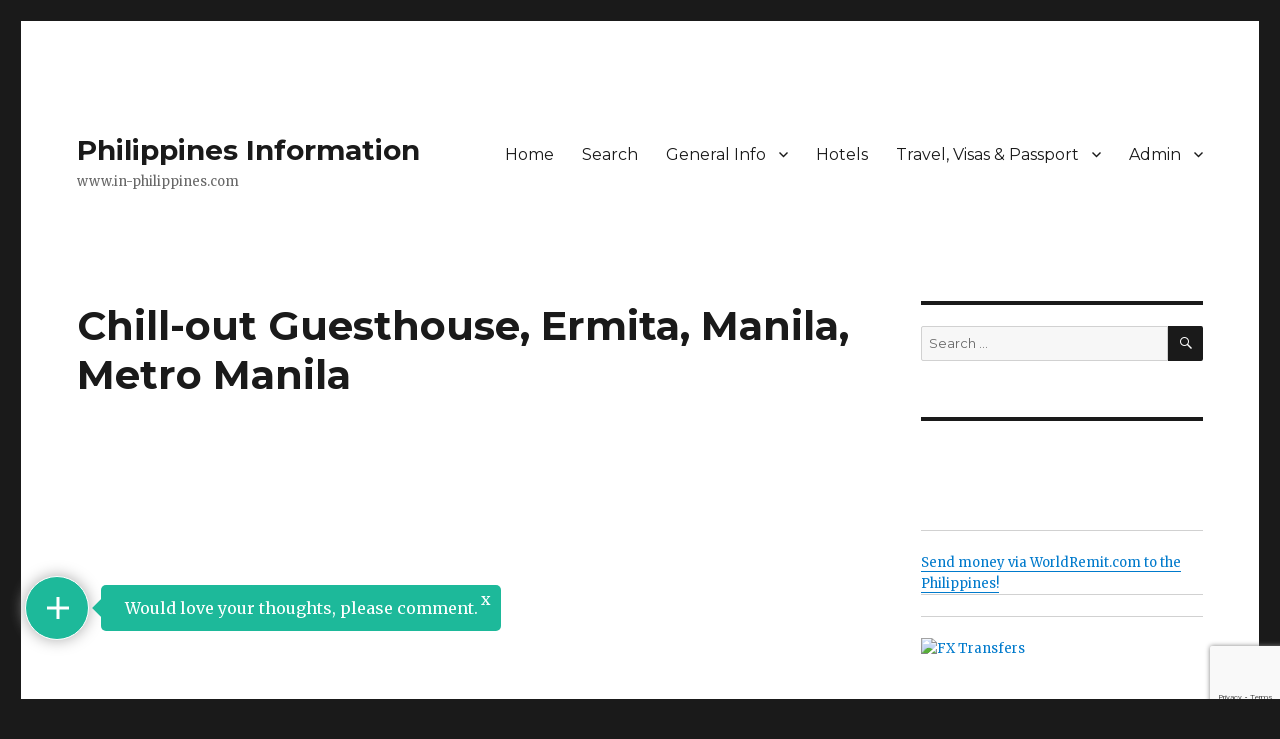

--- FILE ---
content_type: text/html; charset=utf-8
request_url: https://www.google.com/recaptcha/api2/anchor?ar=1&k=6LfL38sZAAAAAABWYQKyt-1BMvLWAVmOSAWK-kRd&co=aHR0cHM6Ly93d3cuaW4tcGhpbGlwcGluZXMuY29tOjQ0Mw..&hl=en&v=PoyoqOPhxBO7pBk68S4YbpHZ&size=invisible&anchor-ms=20000&execute-ms=30000&cb=6u5d2chp3wv1
body_size: 48468
content:
<!DOCTYPE HTML><html dir="ltr" lang="en"><head><meta http-equiv="Content-Type" content="text/html; charset=UTF-8">
<meta http-equiv="X-UA-Compatible" content="IE=edge">
<title>reCAPTCHA</title>
<style type="text/css">
/* cyrillic-ext */
@font-face {
  font-family: 'Roboto';
  font-style: normal;
  font-weight: 400;
  font-stretch: 100%;
  src: url(//fonts.gstatic.com/s/roboto/v48/KFO7CnqEu92Fr1ME7kSn66aGLdTylUAMa3GUBHMdazTgWw.woff2) format('woff2');
  unicode-range: U+0460-052F, U+1C80-1C8A, U+20B4, U+2DE0-2DFF, U+A640-A69F, U+FE2E-FE2F;
}
/* cyrillic */
@font-face {
  font-family: 'Roboto';
  font-style: normal;
  font-weight: 400;
  font-stretch: 100%;
  src: url(//fonts.gstatic.com/s/roboto/v48/KFO7CnqEu92Fr1ME7kSn66aGLdTylUAMa3iUBHMdazTgWw.woff2) format('woff2');
  unicode-range: U+0301, U+0400-045F, U+0490-0491, U+04B0-04B1, U+2116;
}
/* greek-ext */
@font-face {
  font-family: 'Roboto';
  font-style: normal;
  font-weight: 400;
  font-stretch: 100%;
  src: url(//fonts.gstatic.com/s/roboto/v48/KFO7CnqEu92Fr1ME7kSn66aGLdTylUAMa3CUBHMdazTgWw.woff2) format('woff2');
  unicode-range: U+1F00-1FFF;
}
/* greek */
@font-face {
  font-family: 'Roboto';
  font-style: normal;
  font-weight: 400;
  font-stretch: 100%;
  src: url(//fonts.gstatic.com/s/roboto/v48/KFO7CnqEu92Fr1ME7kSn66aGLdTylUAMa3-UBHMdazTgWw.woff2) format('woff2');
  unicode-range: U+0370-0377, U+037A-037F, U+0384-038A, U+038C, U+038E-03A1, U+03A3-03FF;
}
/* math */
@font-face {
  font-family: 'Roboto';
  font-style: normal;
  font-weight: 400;
  font-stretch: 100%;
  src: url(//fonts.gstatic.com/s/roboto/v48/KFO7CnqEu92Fr1ME7kSn66aGLdTylUAMawCUBHMdazTgWw.woff2) format('woff2');
  unicode-range: U+0302-0303, U+0305, U+0307-0308, U+0310, U+0312, U+0315, U+031A, U+0326-0327, U+032C, U+032F-0330, U+0332-0333, U+0338, U+033A, U+0346, U+034D, U+0391-03A1, U+03A3-03A9, U+03B1-03C9, U+03D1, U+03D5-03D6, U+03F0-03F1, U+03F4-03F5, U+2016-2017, U+2034-2038, U+203C, U+2040, U+2043, U+2047, U+2050, U+2057, U+205F, U+2070-2071, U+2074-208E, U+2090-209C, U+20D0-20DC, U+20E1, U+20E5-20EF, U+2100-2112, U+2114-2115, U+2117-2121, U+2123-214F, U+2190, U+2192, U+2194-21AE, U+21B0-21E5, U+21F1-21F2, U+21F4-2211, U+2213-2214, U+2216-22FF, U+2308-230B, U+2310, U+2319, U+231C-2321, U+2336-237A, U+237C, U+2395, U+239B-23B7, U+23D0, U+23DC-23E1, U+2474-2475, U+25AF, U+25B3, U+25B7, U+25BD, U+25C1, U+25CA, U+25CC, U+25FB, U+266D-266F, U+27C0-27FF, U+2900-2AFF, U+2B0E-2B11, U+2B30-2B4C, U+2BFE, U+3030, U+FF5B, U+FF5D, U+1D400-1D7FF, U+1EE00-1EEFF;
}
/* symbols */
@font-face {
  font-family: 'Roboto';
  font-style: normal;
  font-weight: 400;
  font-stretch: 100%;
  src: url(//fonts.gstatic.com/s/roboto/v48/KFO7CnqEu92Fr1ME7kSn66aGLdTylUAMaxKUBHMdazTgWw.woff2) format('woff2');
  unicode-range: U+0001-000C, U+000E-001F, U+007F-009F, U+20DD-20E0, U+20E2-20E4, U+2150-218F, U+2190, U+2192, U+2194-2199, U+21AF, U+21E6-21F0, U+21F3, U+2218-2219, U+2299, U+22C4-22C6, U+2300-243F, U+2440-244A, U+2460-24FF, U+25A0-27BF, U+2800-28FF, U+2921-2922, U+2981, U+29BF, U+29EB, U+2B00-2BFF, U+4DC0-4DFF, U+FFF9-FFFB, U+10140-1018E, U+10190-1019C, U+101A0, U+101D0-101FD, U+102E0-102FB, U+10E60-10E7E, U+1D2C0-1D2D3, U+1D2E0-1D37F, U+1F000-1F0FF, U+1F100-1F1AD, U+1F1E6-1F1FF, U+1F30D-1F30F, U+1F315, U+1F31C, U+1F31E, U+1F320-1F32C, U+1F336, U+1F378, U+1F37D, U+1F382, U+1F393-1F39F, U+1F3A7-1F3A8, U+1F3AC-1F3AF, U+1F3C2, U+1F3C4-1F3C6, U+1F3CA-1F3CE, U+1F3D4-1F3E0, U+1F3ED, U+1F3F1-1F3F3, U+1F3F5-1F3F7, U+1F408, U+1F415, U+1F41F, U+1F426, U+1F43F, U+1F441-1F442, U+1F444, U+1F446-1F449, U+1F44C-1F44E, U+1F453, U+1F46A, U+1F47D, U+1F4A3, U+1F4B0, U+1F4B3, U+1F4B9, U+1F4BB, U+1F4BF, U+1F4C8-1F4CB, U+1F4D6, U+1F4DA, U+1F4DF, U+1F4E3-1F4E6, U+1F4EA-1F4ED, U+1F4F7, U+1F4F9-1F4FB, U+1F4FD-1F4FE, U+1F503, U+1F507-1F50B, U+1F50D, U+1F512-1F513, U+1F53E-1F54A, U+1F54F-1F5FA, U+1F610, U+1F650-1F67F, U+1F687, U+1F68D, U+1F691, U+1F694, U+1F698, U+1F6AD, U+1F6B2, U+1F6B9-1F6BA, U+1F6BC, U+1F6C6-1F6CF, U+1F6D3-1F6D7, U+1F6E0-1F6EA, U+1F6F0-1F6F3, U+1F6F7-1F6FC, U+1F700-1F7FF, U+1F800-1F80B, U+1F810-1F847, U+1F850-1F859, U+1F860-1F887, U+1F890-1F8AD, U+1F8B0-1F8BB, U+1F8C0-1F8C1, U+1F900-1F90B, U+1F93B, U+1F946, U+1F984, U+1F996, U+1F9E9, U+1FA00-1FA6F, U+1FA70-1FA7C, U+1FA80-1FA89, U+1FA8F-1FAC6, U+1FACE-1FADC, U+1FADF-1FAE9, U+1FAF0-1FAF8, U+1FB00-1FBFF;
}
/* vietnamese */
@font-face {
  font-family: 'Roboto';
  font-style: normal;
  font-weight: 400;
  font-stretch: 100%;
  src: url(//fonts.gstatic.com/s/roboto/v48/KFO7CnqEu92Fr1ME7kSn66aGLdTylUAMa3OUBHMdazTgWw.woff2) format('woff2');
  unicode-range: U+0102-0103, U+0110-0111, U+0128-0129, U+0168-0169, U+01A0-01A1, U+01AF-01B0, U+0300-0301, U+0303-0304, U+0308-0309, U+0323, U+0329, U+1EA0-1EF9, U+20AB;
}
/* latin-ext */
@font-face {
  font-family: 'Roboto';
  font-style: normal;
  font-weight: 400;
  font-stretch: 100%;
  src: url(//fonts.gstatic.com/s/roboto/v48/KFO7CnqEu92Fr1ME7kSn66aGLdTylUAMa3KUBHMdazTgWw.woff2) format('woff2');
  unicode-range: U+0100-02BA, U+02BD-02C5, U+02C7-02CC, U+02CE-02D7, U+02DD-02FF, U+0304, U+0308, U+0329, U+1D00-1DBF, U+1E00-1E9F, U+1EF2-1EFF, U+2020, U+20A0-20AB, U+20AD-20C0, U+2113, U+2C60-2C7F, U+A720-A7FF;
}
/* latin */
@font-face {
  font-family: 'Roboto';
  font-style: normal;
  font-weight: 400;
  font-stretch: 100%;
  src: url(//fonts.gstatic.com/s/roboto/v48/KFO7CnqEu92Fr1ME7kSn66aGLdTylUAMa3yUBHMdazQ.woff2) format('woff2');
  unicode-range: U+0000-00FF, U+0131, U+0152-0153, U+02BB-02BC, U+02C6, U+02DA, U+02DC, U+0304, U+0308, U+0329, U+2000-206F, U+20AC, U+2122, U+2191, U+2193, U+2212, U+2215, U+FEFF, U+FFFD;
}
/* cyrillic-ext */
@font-face {
  font-family: 'Roboto';
  font-style: normal;
  font-weight: 500;
  font-stretch: 100%;
  src: url(//fonts.gstatic.com/s/roboto/v48/KFO7CnqEu92Fr1ME7kSn66aGLdTylUAMa3GUBHMdazTgWw.woff2) format('woff2');
  unicode-range: U+0460-052F, U+1C80-1C8A, U+20B4, U+2DE0-2DFF, U+A640-A69F, U+FE2E-FE2F;
}
/* cyrillic */
@font-face {
  font-family: 'Roboto';
  font-style: normal;
  font-weight: 500;
  font-stretch: 100%;
  src: url(//fonts.gstatic.com/s/roboto/v48/KFO7CnqEu92Fr1ME7kSn66aGLdTylUAMa3iUBHMdazTgWw.woff2) format('woff2');
  unicode-range: U+0301, U+0400-045F, U+0490-0491, U+04B0-04B1, U+2116;
}
/* greek-ext */
@font-face {
  font-family: 'Roboto';
  font-style: normal;
  font-weight: 500;
  font-stretch: 100%;
  src: url(//fonts.gstatic.com/s/roboto/v48/KFO7CnqEu92Fr1ME7kSn66aGLdTylUAMa3CUBHMdazTgWw.woff2) format('woff2');
  unicode-range: U+1F00-1FFF;
}
/* greek */
@font-face {
  font-family: 'Roboto';
  font-style: normal;
  font-weight: 500;
  font-stretch: 100%;
  src: url(//fonts.gstatic.com/s/roboto/v48/KFO7CnqEu92Fr1ME7kSn66aGLdTylUAMa3-UBHMdazTgWw.woff2) format('woff2');
  unicode-range: U+0370-0377, U+037A-037F, U+0384-038A, U+038C, U+038E-03A1, U+03A3-03FF;
}
/* math */
@font-face {
  font-family: 'Roboto';
  font-style: normal;
  font-weight: 500;
  font-stretch: 100%;
  src: url(//fonts.gstatic.com/s/roboto/v48/KFO7CnqEu92Fr1ME7kSn66aGLdTylUAMawCUBHMdazTgWw.woff2) format('woff2');
  unicode-range: U+0302-0303, U+0305, U+0307-0308, U+0310, U+0312, U+0315, U+031A, U+0326-0327, U+032C, U+032F-0330, U+0332-0333, U+0338, U+033A, U+0346, U+034D, U+0391-03A1, U+03A3-03A9, U+03B1-03C9, U+03D1, U+03D5-03D6, U+03F0-03F1, U+03F4-03F5, U+2016-2017, U+2034-2038, U+203C, U+2040, U+2043, U+2047, U+2050, U+2057, U+205F, U+2070-2071, U+2074-208E, U+2090-209C, U+20D0-20DC, U+20E1, U+20E5-20EF, U+2100-2112, U+2114-2115, U+2117-2121, U+2123-214F, U+2190, U+2192, U+2194-21AE, U+21B0-21E5, U+21F1-21F2, U+21F4-2211, U+2213-2214, U+2216-22FF, U+2308-230B, U+2310, U+2319, U+231C-2321, U+2336-237A, U+237C, U+2395, U+239B-23B7, U+23D0, U+23DC-23E1, U+2474-2475, U+25AF, U+25B3, U+25B7, U+25BD, U+25C1, U+25CA, U+25CC, U+25FB, U+266D-266F, U+27C0-27FF, U+2900-2AFF, U+2B0E-2B11, U+2B30-2B4C, U+2BFE, U+3030, U+FF5B, U+FF5D, U+1D400-1D7FF, U+1EE00-1EEFF;
}
/* symbols */
@font-face {
  font-family: 'Roboto';
  font-style: normal;
  font-weight: 500;
  font-stretch: 100%;
  src: url(//fonts.gstatic.com/s/roboto/v48/KFO7CnqEu92Fr1ME7kSn66aGLdTylUAMaxKUBHMdazTgWw.woff2) format('woff2');
  unicode-range: U+0001-000C, U+000E-001F, U+007F-009F, U+20DD-20E0, U+20E2-20E4, U+2150-218F, U+2190, U+2192, U+2194-2199, U+21AF, U+21E6-21F0, U+21F3, U+2218-2219, U+2299, U+22C4-22C6, U+2300-243F, U+2440-244A, U+2460-24FF, U+25A0-27BF, U+2800-28FF, U+2921-2922, U+2981, U+29BF, U+29EB, U+2B00-2BFF, U+4DC0-4DFF, U+FFF9-FFFB, U+10140-1018E, U+10190-1019C, U+101A0, U+101D0-101FD, U+102E0-102FB, U+10E60-10E7E, U+1D2C0-1D2D3, U+1D2E0-1D37F, U+1F000-1F0FF, U+1F100-1F1AD, U+1F1E6-1F1FF, U+1F30D-1F30F, U+1F315, U+1F31C, U+1F31E, U+1F320-1F32C, U+1F336, U+1F378, U+1F37D, U+1F382, U+1F393-1F39F, U+1F3A7-1F3A8, U+1F3AC-1F3AF, U+1F3C2, U+1F3C4-1F3C6, U+1F3CA-1F3CE, U+1F3D4-1F3E0, U+1F3ED, U+1F3F1-1F3F3, U+1F3F5-1F3F7, U+1F408, U+1F415, U+1F41F, U+1F426, U+1F43F, U+1F441-1F442, U+1F444, U+1F446-1F449, U+1F44C-1F44E, U+1F453, U+1F46A, U+1F47D, U+1F4A3, U+1F4B0, U+1F4B3, U+1F4B9, U+1F4BB, U+1F4BF, U+1F4C8-1F4CB, U+1F4D6, U+1F4DA, U+1F4DF, U+1F4E3-1F4E6, U+1F4EA-1F4ED, U+1F4F7, U+1F4F9-1F4FB, U+1F4FD-1F4FE, U+1F503, U+1F507-1F50B, U+1F50D, U+1F512-1F513, U+1F53E-1F54A, U+1F54F-1F5FA, U+1F610, U+1F650-1F67F, U+1F687, U+1F68D, U+1F691, U+1F694, U+1F698, U+1F6AD, U+1F6B2, U+1F6B9-1F6BA, U+1F6BC, U+1F6C6-1F6CF, U+1F6D3-1F6D7, U+1F6E0-1F6EA, U+1F6F0-1F6F3, U+1F6F7-1F6FC, U+1F700-1F7FF, U+1F800-1F80B, U+1F810-1F847, U+1F850-1F859, U+1F860-1F887, U+1F890-1F8AD, U+1F8B0-1F8BB, U+1F8C0-1F8C1, U+1F900-1F90B, U+1F93B, U+1F946, U+1F984, U+1F996, U+1F9E9, U+1FA00-1FA6F, U+1FA70-1FA7C, U+1FA80-1FA89, U+1FA8F-1FAC6, U+1FACE-1FADC, U+1FADF-1FAE9, U+1FAF0-1FAF8, U+1FB00-1FBFF;
}
/* vietnamese */
@font-face {
  font-family: 'Roboto';
  font-style: normal;
  font-weight: 500;
  font-stretch: 100%;
  src: url(//fonts.gstatic.com/s/roboto/v48/KFO7CnqEu92Fr1ME7kSn66aGLdTylUAMa3OUBHMdazTgWw.woff2) format('woff2');
  unicode-range: U+0102-0103, U+0110-0111, U+0128-0129, U+0168-0169, U+01A0-01A1, U+01AF-01B0, U+0300-0301, U+0303-0304, U+0308-0309, U+0323, U+0329, U+1EA0-1EF9, U+20AB;
}
/* latin-ext */
@font-face {
  font-family: 'Roboto';
  font-style: normal;
  font-weight: 500;
  font-stretch: 100%;
  src: url(//fonts.gstatic.com/s/roboto/v48/KFO7CnqEu92Fr1ME7kSn66aGLdTylUAMa3KUBHMdazTgWw.woff2) format('woff2');
  unicode-range: U+0100-02BA, U+02BD-02C5, U+02C7-02CC, U+02CE-02D7, U+02DD-02FF, U+0304, U+0308, U+0329, U+1D00-1DBF, U+1E00-1E9F, U+1EF2-1EFF, U+2020, U+20A0-20AB, U+20AD-20C0, U+2113, U+2C60-2C7F, U+A720-A7FF;
}
/* latin */
@font-face {
  font-family: 'Roboto';
  font-style: normal;
  font-weight: 500;
  font-stretch: 100%;
  src: url(//fonts.gstatic.com/s/roboto/v48/KFO7CnqEu92Fr1ME7kSn66aGLdTylUAMa3yUBHMdazQ.woff2) format('woff2');
  unicode-range: U+0000-00FF, U+0131, U+0152-0153, U+02BB-02BC, U+02C6, U+02DA, U+02DC, U+0304, U+0308, U+0329, U+2000-206F, U+20AC, U+2122, U+2191, U+2193, U+2212, U+2215, U+FEFF, U+FFFD;
}
/* cyrillic-ext */
@font-face {
  font-family: 'Roboto';
  font-style: normal;
  font-weight: 900;
  font-stretch: 100%;
  src: url(//fonts.gstatic.com/s/roboto/v48/KFO7CnqEu92Fr1ME7kSn66aGLdTylUAMa3GUBHMdazTgWw.woff2) format('woff2');
  unicode-range: U+0460-052F, U+1C80-1C8A, U+20B4, U+2DE0-2DFF, U+A640-A69F, U+FE2E-FE2F;
}
/* cyrillic */
@font-face {
  font-family: 'Roboto';
  font-style: normal;
  font-weight: 900;
  font-stretch: 100%;
  src: url(//fonts.gstatic.com/s/roboto/v48/KFO7CnqEu92Fr1ME7kSn66aGLdTylUAMa3iUBHMdazTgWw.woff2) format('woff2');
  unicode-range: U+0301, U+0400-045F, U+0490-0491, U+04B0-04B1, U+2116;
}
/* greek-ext */
@font-face {
  font-family: 'Roboto';
  font-style: normal;
  font-weight: 900;
  font-stretch: 100%;
  src: url(//fonts.gstatic.com/s/roboto/v48/KFO7CnqEu92Fr1ME7kSn66aGLdTylUAMa3CUBHMdazTgWw.woff2) format('woff2');
  unicode-range: U+1F00-1FFF;
}
/* greek */
@font-face {
  font-family: 'Roboto';
  font-style: normal;
  font-weight: 900;
  font-stretch: 100%;
  src: url(//fonts.gstatic.com/s/roboto/v48/KFO7CnqEu92Fr1ME7kSn66aGLdTylUAMa3-UBHMdazTgWw.woff2) format('woff2');
  unicode-range: U+0370-0377, U+037A-037F, U+0384-038A, U+038C, U+038E-03A1, U+03A3-03FF;
}
/* math */
@font-face {
  font-family: 'Roboto';
  font-style: normal;
  font-weight: 900;
  font-stretch: 100%;
  src: url(//fonts.gstatic.com/s/roboto/v48/KFO7CnqEu92Fr1ME7kSn66aGLdTylUAMawCUBHMdazTgWw.woff2) format('woff2');
  unicode-range: U+0302-0303, U+0305, U+0307-0308, U+0310, U+0312, U+0315, U+031A, U+0326-0327, U+032C, U+032F-0330, U+0332-0333, U+0338, U+033A, U+0346, U+034D, U+0391-03A1, U+03A3-03A9, U+03B1-03C9, U+03D1, U+03D5-03D6, U+03F0-03F1, U+03F4-03F5, U+2016-2017, U+2034-2038, U+203C, U+2040, U+2043, U+2047, U+2050, U+2057, U+205F, U+2070-2071, U+2074-208E, U+2090-209C, U+20D0-20DC, U+20E1, U+20E5-20EF, U+2100-2112, U+2114-2115, U+2117-2121, U+2123-214F, U+2190, U+2192, U+2194-21AE, U+21B0-21E5, U+21F1-21F2, U+21F4-2211, U+2213-2214, U+2216-22FF, U+2308-230B, U+2310, U+2319, U+231C-2321, U+2336-237A, U+237C, U+2395, U+239B-23B7, U+23D0, U+23DC-23E1, U+2474-2475, U+25AF, U+25B3, U+25B7, U+25BD, U+25C1, U+25CA, U+25CC, U+25FB, U+266D-266F, U+27C0-27FF, U+2900-2AFF, U+2B0E-2B11, U+2B30-2B4C, U+2BFE, U+3030, U+FF5B, U+FF5D, U+1D400-1D7FF, U+1EE00-1EEFF;
}
/* symbols */
@font-face {
  font-family: 'Roboto';
  font-style: normal;
  font-weight: 900;
  font-stretch: 100%;
  src: url(//fonts.gstatic.com/s/roboto/v48/KFO7CnqEu92Fr1ME7kSn66aGLdTylUAMaxKUBHMdazTgWw.woff2) format('woff2');
  unicode-range: U+0001-000C, U+000E-001F, U+007F-009F, U+20DD-20E0, U+20E2-20E4, U+2150-218F, U+2190, U+2192, U+2194-2199, U+21AF, U+21E6-21F0, U+21F3, U+2218-2219, U+2299, U+22C4-22C6, U+2300-243F, U+2440-244A, U+2460-24FF, U+25A0-27BF, U+2800-28FF, U+2921-2922, U+2981, U+29BF, U+29EB, U+2B00-2BFF, U+4DC0-4DFF, U+FFF9-FFFB, U+10140-1018E, U+10190-1019C, U+101A0, U+101D0-101FD, U+102E0-102FB, U+10E60-10E7E, U+1D2C0-1D2D3, U+1D2E0-1D37F, U+1F000-1F0FF, U+1F100-1F1AD, U+1F1E6-1F1FF, U+1F30D-1F30F, U+1F315, U+1F31C, U+1F31E, U+1F320-1F32C, U+1F336, U+1F378, U+1F37D, U+1F382, U+1F393-1F39F, U+1F3A7-1F3A8, U+1F3AC-1F3AF, U+1F3C2, U+1F3C4-1F3C6, U+1F3CA-1F3CE, U+1F3D4-1F3E0, U+1F3ED, U+1F3F1-1F3F3, U+1F3F5-1F3F7, U+1F408, U+1F415, U+1F41F, U+1F426, U+1F43F, U+1F441-1F442, U+1F444, U+1F446-1F449, U+1F44C-1F44E, U+1F453, U+1F46A, U+1F47D, U+1F4A3, U+1F4B0, U+1F4B3, U+1F4B9, U+1F4BB, U+1F4BF, U+1F4C8-1F4CB, U+1F4D6, U+1F4DA, U+1F4DF, U+1F4E3-1F4E6, U+1F4EA-1F4ED, U+1F4F7, U+1F4F9-1F4FB, U+1F4FD-1F4FE, U+1F503, U+1F507-1F50B, U+1F50D, U+1F512-1F513, U+1F53E-1F54A, U+1F54F-1F5FA, U+1F610, U+1F650-1F67F, U+1F687, U+1F68D, U+1F691, U+1F694, U+1F698, U+1F6AD, U+1F6B2, U+1F6B9-1F6BA, U+1F6BC, U+1F6C6-1F6CF, U+1F6D3-1F6D7, U+1F6E0-1F6EA, U+1F6F0-1F6F3, U+1F6F7-1F6FC, U+1F700-1F7FF, U+1F800-1F80B, U+1F810-1F847, U+1F850-1F859, U+1F860-1F887, U+1F890-1F8AD, U+1F8B0-1F8BB, U+1F8C0-1F8C1, U+1F900-1F90B, U+1F93B, U+1F946, U+1F984, U+1F996, U+1F9E9, U+1FA00-1FA6F, U+1FA70-1FA7C, U+1FA80-1FA89, U+1FA8F-1FAC6, U+1FACE-1FADC, U+1FADF-1FAE9, U+1FAF0-1FAF8, U+1FB00-1FBFF;
}
/* vietnamese */
@font-face {
  font-family: 'Roboto';
  font-style: normal;
  font-weight: 900;
  font-stretch: 100%;
  src: url(//fonts.gstatic.com/s/roboto/v48/KFO7CnqEu92Fr1ME7kSn66aGLdTylUAMa3OUBHMdazTgWw.woff2) format('woff2');
  unicode-range: U+0102-0103, U+0110-0111, U+0128-0129, U+0168-0169, U+01A0-01A1, U+01AF-01B0, U+0300-0301, U+0303-0304, U+0308-0309, U+0323, U+0329, U+1EA0-1EF9, U+20AB;
}
/* latin-ext */
@font-face {
  font-family: 'Roboto';
  font-style: normal;
  font-weight: 900;
  font-stretch: 100%;
  src: url(//fonts.gstatic.com/s/roboto/v48/KFO7CnqEu92Fr1ME7kSn66aGLdTylUAMa3KUBHMdazTgWw.woff2) format('woff2');
  unicode-range: U+0100-02BA, U+02BD-02C5, U+02C7-02CC, U+02CE-02D7, U+02DD-02FF, U+0304, U+0308, U+0329, U+1D00-1DBF, U+1E00-1E9F, U+1EF2-1EFF, U+2020, U+20A0-20AB, U+20AD-20C0, U+2113, U+2C60-2C7F, U+A720-A7FF;
}
/* latin */
@font-face {
  font-family: 'Roboto';
  font-style: normal;
  font-weight: 900;
  font-stretch: 100%;
  src: url(//fonts.gstatic.com/s/roboto/v48/KFO7CnqEu92Fr1ME7kSn66aGLdTylUAMa3yUBHMdazQ.woff2) format('woff2');
  unicode-range: U+0000-00FF, U+0131, U+0152-0153, U+02BB-02BC, U+02C6, U+02DA, U+02DC, U+0304, U+0308, U+0329, U+2000-206F, U+20AC, U+2122, U+2191, U+2193, U+2212, U+2215, U+FEFF, U+FFFD;
}

</style>
<link rel="stylesheet" type="text/css" href="https://www.gstatic.com/recaptcha/releases/PoyoqOPhxBO7pBk68S4YbpHZ/styles__ltr.css">
<script nonce="KSvziXdpxDG-56GxIFWJmg" type="text/javascript">window['__recaptcha_api'] = 'https://www.google.com/recaptcha/api2/';</script>
<script type="text/javascript" src="https://www.gstatic.com/recaptcha/releases/PoyoqOPhxBO7pBk68S4YbpHZ/recaptcha__en.js" nonce="KSvziXdpxDG-56GxIFWJmg">
      
    </script></head>
<body><div id="rc-anchor-alert" class="rc-anchor-alert"></div>
<input type="hidden" id="recaptcha-token" value="[base64]">
<script type="text/javascript" nonce="KSvziXdpxDG-56GxIFWJmg">
      recaptcha.anchor.Main.init("[\x22ainput\x22,[\x22bgdata\x22,\x22\x22,\[base64]/[base64]/[base64]/bmV3IHJbeF0oY1swXSk6RT09Mj9uZXcgclt4XShjWzBdLGNbMV0pOkU9PTM/bmV3IHJbeF0oY1swXSxjWzFdLGNbMl0pOkU9PTQ/[base64]/[base64]/[base64]/[base64]/[base64]/[base64]/[base64]/[base64]\x22,\[base64]\x22,\x22w51fwqorwojChMKfBcOFI0pGA8KnwqNaCMOuw7XDl8Kyw6FCJMO/w6dsIH9YT8OuYH3CtsK9wqJRw4RUw6/DicO3DsK6bkXDqcOawpw8OsOGSTpVIMKpWgM1BldPUMKjdlzCvjrCmQlIIUDCo2IKwqx3wrctw4rCv8KTwq/Cv8KqaMKKLmHDknvDrBMWDcKEXMKZXTEew47DpTJWd8K4w41pwro4wpFNwrwGw6fDicOORMKxXcOFb3IXwqBcw5k5w5rDoWorKE/[base64]/Cv8OPw7Yxw6zCvcOYKi3DlDtcw7JlVcKFHXLDny0oZnrDi8KkZVJAwqlQw5Vjwqc/wot0TsKRIMOcw449wpo6BcKXWMOFwrkdw4XDp1pswpJNwp3DqMKAw6DCnipPw5DCqcOuGcKCw6vCnsOHw7Y0aictDMO1dsO/Jj03wpQWBsOQwrHDvzceGQ3CpcKmwrB1F8K6YlPDj8KuDEhXwphrw4jDsGDClll0GArCh8KoO8KawpU8QBRwPjo+b8Knw7dLNsORI8KZSxpuw67Dm8K9wrgYFEHCmg/Cr8KkHCFxecKKCRXCuFHCrWlQXyE5w4PCg8K5wpnCrn3DpMOlwoQSPcKxw67CvljClMKcVcKZw48UMsKDwr/[base64]/[base64]/DgcOww6Rrwo/DlA/[base64]/CvcKjWgLDiiDCizxywqEow59fEiQhwrTCocKpPm1qUsOqw7c1GFA6wrx7IjbCk3p3QcORwqsFwqRHCcOJacKLfDYfw7DCtSx5BS07dMOBw4s2WcKqw7zCuXc2wqfCocORw51hw5tJwqnCpsKCwp3CqMO/HkTDq8K0wqBgwoV1woNTwo0OQ8K5ZcOIw4w/w7IwEyvCu0vCscKJScO4QDEIwpoHSMK5fjnCtRoDTsOPN8KLfsKrWcOaw6nDmMOnw5XCosKKLMO3c8Oiw7DChXEUwo3DsDPDgsKeS2bColopJ8OWYsOqwrHChRAKS8KOJcO3wotncsOSbg4jDCrCoRYpwrPDh8KYw4ZJwqg/IHRPCBvCmGbDhcKXw44OY0JGwpjDqzfDr3Z9RyAtSMObwq5hNhdZJsOOw4XDk8OxbcKKw4ciAHkPJ8Ojw5sAPMKHw5rDpcO+P8O1DwBwwozDiF3DtcOJCQ7Cl8OtWkUuw6LDul/[base64]/DiMOMFsKyHMK8wpIRfnsHw6BnwqsUZznDllzCvVnDsTHCkCTDvcKsJsOJwogxwojCiR3DksK0wr9gwqzDp8O3FmBqDsOedcKqwoUewog/w5o4EWXDrQLDsMOiVR7CicOSSGdjw6VlRcKnw44Owo1jfmUHw7XDlhDDpGHDi8OlAMKbJUnDhzlOccKsw4HCj8OBwoLChTNoAibDhVPCkcOAw7PDgTzCix/DlcKCAhrDkWrDn3DDujnDqGLDk8KGwqw6VsK8WVnCsHFrJB3Cn8Kkw61Zwq4xTcO8wpVewr7CgcOcw6g3wpvCl8Kyw4zCvTvDlitow73DuAfCjVwXdWUwVVYvw45SHMO7wpdPw45Rwr/DlA/DqVFKLyhkwo3CqcOVIVkXwoXDtcOzw43CrsOYPRzCu8KTbmvCjC/DkHLDqMOiw6nCkgJxwqwTYRZwM8KAOS/Dr2wgd0bDqcK+wq7CjcKcUzrDqsOZw7I3DcKdw73Dp8OGw6fCrcOneMOhwodNw5wdwqHCn8K7wr7DvsOLwozDmcKRw4nCnEV7Lx/Cj8OSGMKIB05PwqZ6wrzChsK5w4nDii7CssKnwoLDhSNgKR0hFArCnWzDg8OYw5tTwoQFC8KQwovCnMKDw54sw6NXw58awqljw7xKEcOiJMKlFMKUfcK2w4MrPsOjfMO2w7LDowLCkcONDVbCl8OXw5FmwqNKAEd0fTrDg2lvw53CoMOqVVUswq/CvBDDtAQxWcKFGWt3ZRw0KMOyc05nPMOdH8OcXGDDsMO/[base64]/DjcKOw6wMw5kiKSDDv8OZw7TCrgZtw5HDjTjDvcK/[base64]/Di8Krw6sIKTHDm1Z8wpBTw5DDrCwvwqgbHEBqW2vCsQItHsK1EsK2w4V0bcOBwqLDg8KdwqF0YBTCu8OPw4zDtcKtBMKtWipICEEYwrA/w6cnw4h8wpLCvkLCu8KBw6xxw6VYHsKOMxvCq2phwrTCusOUwqvCoxbCuUoYcMKXfsKvJMO+YsKpMFDCpiceOBMaYmXCgUpzw5HDjcO2XsOkw7w0OMKdMMKsIsKYFHQyWhxvPTXDiFZWwr1fw4nDq3dZe8Klw7nDkcOvJcOrw5RlHhIREcOJwoLDhB/DgjDDjsOKRUNIwpUSwpZyLcKTcDzCqsOLw7TCtwfCkmhfw4PDvGnDihjCnzcLwpvDrsO7wqsow6kSfcKIBzzCs8KLHsOtwqDDohcawprDr8KeFzwSccOHAU5PYMOCWWvDtcOXw7nDvXxoGzgHw5jCosOkw5NJw6zDngnCtywwwq/CuDNCw64oThADVW3Cu8Kfw5HCn8Kww58XMgPCsGF+wqtsAsKpXsK1wrTCulAUbhDCjX/DuFVHw7x3w4nDsjxkXERdccKow75ewopewpUTw5zDk2/CvC3CqMKlwrjDnj4KRMK3wrHDvTktMcOlw63DiMK9w6zDsHnCmXVFSsOHCMKyHcKpwoPDksKcIyxawp7ChsONVmgrN8K1AAHDvWRZwqJCAklKd8OHUG/DtXnCqsOuCMO7XyXCilI2bsKyfMKIw5XCsVg3dcKSw4HCjsKsw7/CjTBzw4ojKsOKw4pEIn/DhE5KMygYw5lIwpRAYcOpFDtgQcKfX2bDiV4XdMO4w4Z3w7DCvcOMeMKSw5jDn8K5wqgWGjHCncKXwq/[base64]/[base64]/DjWXCgMKnw5rCkhYXPcKRwp9FAj3Dg8KPKmTDgsKXPEZoNQ7DlU/CmmZBw5YqX8KPc8OBw5nCkcOxCnXDtcKawpTDisKewoRSw4EKMcKwwojCgsOAw6PCg0LDpMKYKTsoam/CjcK+wrQuWmcdwp3DlRgracKOw7MJecKUXg3CnWrCjyLDshAJFxzDisOEwpl8HcOSHDbCocKWNVFYwonDssK8wo7Cn3jDmWR6w7kETcOlJMOCRRYQwqHCkV7Dn8O1Hj/DrnEXw7bDjMKww59VPcOcdQXCj8OwWDPCtjYwAsOmLMK2wqTDosK2aMKuLMKWJlpowqbCv8OJwrjDp8K/MQbDhcO4w5F5BsKVw7/Ct8KRw5RQNlXCjMKVP1QETy3DtsKFw4nCj8KEcUkKVMOPBsKawpkYw54UYlvCsMKww6AGw43CjWvCqD7DtcOLT8OteBUzXcOVwphew6/DuwrChMK2dsOdYkrDqcKyQcOnw7YIdG0eKkk1TcO3XG3Cg8OGa8Otw7jDkcOqF8OSw5lkwo7DncKMw4s6wooOPsO1Ihp6w7UeZ8Oow7F+wr8RwrbCncK0wpbClAjDhMKhSsOGLXZnK29zRcO/esOjw416wpDDocKIw6LCjcKEw4nCqH5XREoBGzFfWAJlw5zDkcK6DMOPey3CuXnDqsOlwrDCrkfDmcOqwodaDgDCmjluwpV8KcO5w7oewohmMGnDscOVFMO6wrt9Yik9wpTCrMKYExDDgcO8w7PCnAvDv8KmOCIcw6xDwpoERsOHw7FDTn/Dnj06w51cXsO+cCnCthvCkG3DkG5KGsOuKcKOcMOICcO+dMOCw4UgeldYE2HCgMO4YGzDuMKnw5nDpU/CtcOkw69OfQLDr0vCvGB/[base64]/DsMKwwp/CqDDDkhsHw7HCucK1McKuwpXCucO/[base64]/CmcK6wpPDtcOpDBPCh8K+c8KJw7lowp7Dq8Oewp/Ch8KcSifCgkPCsMKVw7MEw5nClcKuPm4EKHREwp3CplNmBwbCg0dHw4rDq8Kww5gYDMOjw6lzwrxmwrcCYQXCiMKMwpB6cMKKwpccRcKcwr1pwrnCrj9MG8Kvwo/[base64]/CvVDCpEXCiXZ9w44fQBkNPlvCgF8gOMOww4NYw4LCnMKBwqzDhnZGNcO3acK8fFYtVsOmw64Vw7HCmSJuw60Awo0dw4XChT9LejdITMOQw4LDuQ7DpsKHw4/Cg3LDtm3Dixgvwp/Cl2NTwrHDvSgkWcO9A2stN8Koe8KdIizDvMKLDMOgwqzDuMKkNShhwqJ7VzdVwqVCwr/DmMKRw4bDqj7CucKyw45XScKAT27CqsOyWlNXwoPCm1/ChMK3EMKCXkN8EWTDi8Otw6PChHPCpX3CisOZwpQadcOcwpbCuWbDjiknwoJrAMK0wqTCscOuw6TDvcO4JhLCpsOyGxbDow9CJ8O8w4ojMmpgDAA6w4hmw7Q+QF41w63DicKieS3CvhgUFMOHUETCvcKNfMOQw5slEEDCqsKqcUrDpsK/Xk8+SsKCMsOfOMKMw73Du8OtwoooVsOyLcOyw4U7GUXDtsKoUVzDqGF2wr5tw4xiMyfCiU9jw4A8NBHCtALCocOPwqs8w4xtBsKZJMKGUcOnasKAwpHDjsOlw4HDonoFw6l9G1E2cQcwLMK8YsK/AMK5WcOxfigMwpYjwobCtsKvB8O/YcOZwrwZFsOqwo1+w7XCmMO8w6Nxw6tXwoDDuzcHQhXDpcOcdsKMwpjCoMOMO8OjVMKWJFbDrMOow4bCngknwr3Di8KdaMKZwowRW8OWw6/CkX9RAxtOwqg9HD3DqFFSwqfCrsKpwp0vwo3DoMOOwo3DqsKHE3LCuWLCmB7DtMK3w7tdY8KRWcKmwoxgPQrCtGrCiHhrw6RaHgjDgcKqw5nDhhssHytcwqtEw75/woZ+Zz7DvFvDi2RnwrBYw54gw4Naw5HDqnXDhMOywrPDu8KtTz89w7HDqg7DrcK/wr7CsT/CqUApVkZ4w5fDqwzDjxt+CsOQesOsw6cWb8OOw5TCksKpP8OiAG1+Ky4uRMKZTcK9w7JwLWbDrsO/[base64]/w7RbwoIIZRh5W8OAw5s5YFE+SzDCoWTDkCArw53CnkrDh8KyJHpEYsKuwrnDtTLCp0ACKBjDk8OOwpAYwpt+f8Khw5XDusKswoDDhsKfwpnCicKtLsOfwr7ChwHCpMKMwrEjY8KvO39fwo7CtsOfw77CqgPDgmN/wr/DnH0Zwrxmw7fCh8O8FxDCgcOZw7p4wp7CiUkWWR7CqnPCqsKPw6nDvMOmEMKkw7ZGIsOuw5TClsOKHR3Dp2nCk1EJw4jCgjHDp8KRPjAcIX/CrsKBQMKCclvChzLCvMOBwpEpwrvCqBPDlENfw43DrkDCkCzCkcOncMKLwpDDtgImH27DnksUAsOUQMOJVF0bAGbDvhBDbkXDkQAhw6FQwpbCqsO1ccKtwp/Ch8KAw4rCvXZrNsKrSDfCogE6w7vCisK4cVgeasKBwrQTw4QxTgHDr8K9d8KBbk7Ch2jCo8KYwp1rO3cDC31/w59/[base64]/wppiV8KTODw2wrwZw6fDgMK2w5/CgcOreMKEwozCm3cGw6PCpyvDo8KnZMKwLcOzw4sbEMK4B8KEw6k3fcOuw6TDlMKZS1s4w71+DcKXwpNJw4hhwo/DmxrCg17CqsKfwpnCosKhwpXCmATCtcKVw6vCl8ODbMO2d0oaOG5QMhzDpHckw53CjH/CqMO5QzMVUMKvaQjDnTvDhn3CrsO5J8KabTrDqsKweRbCmsOBOMO/O17DrXLDpQzDiD1fcsKlwolkw7/[base64]/[base64]/DtT5rH1DCtTUabXYlFHJOw5sXHcKmwpdFKCzCthfCkcOtwrxIwppCNsKLKWHDiQsyXMKbUjlww7fCh8OPa8KUdj90w6h1BFvCmMOLJiDDii5QwpTCgMKDwq4Gw77Dg8KTFsOTM23DmVXDj8Oow5fDt0wkwq7DrsORwpfDoD4JwoF0w4N2bMKAHsOzwo3CpWgWw4w/w6/CtjJwwpnCjsKSc3bCvMOeD8OnLSA4GUXCqAdswpHDhcOCccKOwq3Cg8OcFV43w5xHwo4rcMOnZsKSNRw/CMO6eEIpw7UtDsOJw4zCi3cRVcKMYsOsD8KCw648wpw4wqzCgsOMwoXChHRRVDbCkMK3w5wbw40uHj/DnRzDssOcVAbDq8KAwqfCoMK/wq/Dki4QGkcdw5FFwpzDk8K7w48pB8OBwpPCmysowpnCiWXDpzDDvsKkw4spw6gWZUxcwqlzEMOOwrdxUlHDsT/CnkZAw5xPwqVtO1rDmSHCv8KIwrBVcMKHwq3Cp8K6QjoGwppTYk1hw7McJsORw41Gwr45wqk5T8KuEsKCwoZyTjxBKWfCjDkzNE/Dt8ODC8OmZcKUOsK2WjMPw7wrZi3DkXLCkMOowrPDhsOZw61kP1vDlcO9K1bDtCVHJn1vOMKEGMKfcMKow7HCkh/DlsOhw7HDl2w6Jw96w6fDicKSBMOrQMKfw4cfwqDCp8KKZsKZwqEiwq/DrCIYEA5nw5jDt3h1E8Opw44nwrLDpcO0QR1cDMKuGG/CjEnDqMOhJsKeJj/CicOawqLDrBHClMOicxk8wqhFYUbDhkkfwpAjFsOFwqA/OsORBmLCpHxYw78vw7DDrkpNwq1YDsO8UnDCmAfCrH5SLW1cwqZkwrvCrlU+wqZDw75odwDChsO1RcOiwr/[base64]/wqBLNsKpwqTDrG/[base64]/[base64]/CssOzw7bDisOqw540wqRAP8OZwrQPwo8PeMOZwrkWUMK/w618R8OOwoZbw79Lw6/CkDXDtAvCuzHCtsOnB8OEw4pQwpHDlsO6FcOxCz8NVMKkXwhXeMOZJ8KMasKuNMOAwrPDmGrDvsKqw5LCnWjDiA1ZaBPCki8Yw5lkw6olwqXCoBnDtz3DrcKUHcOIwrlUwrzDnsKww5nDrU4dbMOhYMK/wq3DpMOdNA9xAlrCgWsVwp3DoGxVw77CvWjChnx5w6YcT2nCrsOywpIOw7zDrUliBcKkDsKSFcK3cAZDS8KGacKAw6hrQ13DtmjCj8KcTn1BIl9LwoE+A8K1w5BYw63Di0R8w6rDqA3Do8O3w4XDvQXDmRPDlAFOwpvDrW0jRcOXfE/CiSPDt8KXw5gjDmR5w6MqCMO5WsKoAWQrNTTCkGXCpMKDBsOlDsOcWnHCksKHbcOFdEPCmxDDgcK5KMONwqPDoTcMFCI/woXDl8KFw7TDsMKMw7rDjsKiJQctw6fDnFLDpsODwo1+ZFLCoMKQTgUhwpTDtMKkwoIKw7XCqS8Bw48Rwo9ET1/[base64]/[base64]/Ci0PDn8OJwoHDrQwNw4LCt8OjYMOIY8OywqwkZH1Zw73CgcOXw5wTNk/DqsKVw47CqyIcwqPDr8OTdEHCrMO0BzLDqMO6FyPClXk5wqfClAbDm25ww4NvYcKNB2hVwrvDlcKlw6DDt8Kew6vDhGxuLcKGwpXCmcKkNVZUw7LDskZjw7/Dmkdgw6rDmcO8IGXDgCvCqMK1L0ldw6PCn8OOw7ILwrnChMOSwolQw6zCmsK0cmBzbV9yOMK5wqjDoU89wqdSJ1zCscOqRsO9TcObYRc0woHDk0wDw6/CtS7CsMOuw7s6P8OEw6ZcOMK+K8KZwpw6w5zDg8OWeCnChsOcwq7CjMOSw6vCucK6f2A+w7oMCynDksKlw6TCoMOpw4rDmcKrw43CgHDDnGgUw6/[base64]/CpsKBQsKaF8KXMcOnB8K/HnA/w4YPwqhxWsOMKMOeGX0iwrbCtMKAwo7Dlhdmw4kGw5fCncKUw6QzD8OWw4DCpz/DiG3Cg8Kqw4lxX8KCwpcIw7bDv8K/[base64]/YsKJeMOTwobCrTHChhrCr107wpfCtsOmAFcGw7fDgDJvw4s/w6gowo1rAW0TwoYLwodHVjhUWRLDgHbDq8OBbzVBw74eWDfCoi0LcMKKRMOuw7DCrXHCpcKUwqTDnMO2UsOnGWbCnAM8wq7DuG7CpMOqw7sEw5bDosKxHg7DrT4pwpDDiQ44fx/DjsOawoAew63ChRldMsKnwrlzw67DnMO/w4fDuX5Vw4LCl8KOwopNwpZkBsOcw4HCocKLBsOzKcOpw7/DvcK7w715w5HCk8Kewo4oesK2f8KlBsOdw5LCp3nCh8O3AD3DkHnCmHk9wqHCjMKII8O3w5I9wqxkBkRPwps5N8OBw71XHjR0wpMhwpHDtWrCqcKWPEIUw7bCkxRVesO1wq3DssKHwqHChCbCs8KGZGZUwpfDnENlGsOawrRAw4/Cl8Ksw7xKw6VEwrHCjBNnQjfCicOsOhJow5vDucOtGzojwoPCqlnDkzA6NE3Ct0g2ZBLCuzTDmzJ+TDDCo8Ouw7DDgg/CgGNTHsOww5VnA8OKwoxxw67CpMKaay1zwq/[base64]/[base64]/DlcOmRTrDjBPDsQnDm1XCnsKhGMOebgfDu8O5WMKKwqsnTyjDqWbCux/[base64]/Dn8OsPG5XwpNSwpvCssO/w6pOwqnCjsKVFcKRw6gtMg5YLWJSS8OcOMOywrUewpMcwqlPfsOSPBZwThkGw5/CsBzDqsO4Li0ISWs7wofCuF9vSE5oBk7Cil3Cqj5xJx0AwoDDvX/Cmy9ffWonVn4IR8K1w5EzIj3Cn8Kfw7IZwq4JB8OyF8KhPCRlOsO6wqpawptyw6TCg8OUHcOBSUfChMOSdMK7w6LCiCJ/[base64]/DkcOLw7dIw5vCpTrChF8IwrUBw6gIJcKBJcOhw7FywpUqwrHClg7DgmEIw6PDqifClFrDrzsfwq3DssK4w6UHUgPDoAvCocOsw58bw7fCpMKQwoDCtW3CjcOuwoDDgsOBw7MUCDHDr1/DnxsiVE7Cv2AKw4oUw63CpnHCik7Co8O0w5PCgwQPw4nCmsKOwrpiZsOZwpBmCWLDplAYHMKbw58hw5/ClsKmwpTDqMO4eyDDp8Klw77DtRHDpsO8CMOew53DicKiwrPDtE0dFcKcRkpYw5hPwohGwoQbw7Rgw6/[base64]/[base64]/[base64]/Dp8Kvw6DCoMOGwp3DrHVrwp9fXW3CpkZWdnzCjSLCsMO8wpnDtGUVw6tDw5FSw4UIEsKBFMOiJw3DmcKFw65hEyd9ZMOCLgMtW8K3woJnesO2BsObaMKwcwLDmTx1McKQw7AZwozDkcK4woXDv8KPCwMWwqkDEcOqwqLCscK/PsKeJMKYw6M4w7dPwo7Cp3nCi8KVSVApdmTCu3rCk2oTVH96e3bDjQ/DkW/DksOGaxsEa8Kkwq7DpE7DthDDnMKRwqzCk8OAwpBEw5ksXG3DtnzDuTbDrAjDgSLCisOeJMK0esKVw4XDiWg2Sl7Ci8O/[base64]/KCvCgxQcw6vDgSzDk2DClAHDgx7Dmk0Pw6fDgCnDksO1FRUUMsKVwoMYw7Azw7vCkzx/w4U8N8KlCmvCvMKqFsKuTXvCoRnDnSc6QSk9CsOsNMOkw6ZDw7N/GcK4woDDsWFcZQnDs8OnwpZLIsOcOl/DmMOWw5zCt8KLwqlbwqtVRGNDEnHCqi7ChDvDtlfCgMKNYsOdUcKhK2jDj8OLDDnDhWp1CF7DscOJBsO4wp0+AVIgQ8OMbMK0wpkVVMKDw5rDq0stQBrCsx5TwoUwwqHDiXDDiC1Gw4B/[base64]/DsDR5wpzCp0EOw4rCoMOnGztxCwUqd8KvHEXCgjJnfChqRxfDky/CrcK4HzIXw6o2RcOqfMKsYsO1wq5UwqDDunNwEiPDqzt1Uj1Iw5JzSwPCj8KvBGDCsjx3wotsHnEtwpDDsMOEw7rDj8Oww5txw4XDjBlnwoTDjcOWw7DClMOBayR1PcK/bQ/Cn8KzY8OJFy3CiHMpwqXCs8KNw4vDlcKNw74XXsOYPRnDisOQw7s3w4nDtwnDksOnecOePMKccsORfWtywo9tWsOrcErCj8OsVgTCnFrCny5sTcOzw4wswrgOwqNew48/wrpgw6cDNWgVw5tTw5ZkbXXDm8KGJcKJccK5H8KKd8OeYkTDtys+wo8QTxDClcK4AyARTMKoBCvCsMKNNsO8wrHDi8KNfiHDs8O9HiXCi8KOw5TCosOVwrloeMKfwq0UGQXCnnTCqEbCocKXXcKzOMKZfElbwr7DrwB3wpPChAV/[base64]/Cu8OAwoDDscOOwoPCqkUBPMKvwqAMfhHCi8KUwpgfOgUuw4TCl8KLFMOKw6V3ZB7Cv8KjwqYmw6ETT8Kfw67DssOlwrrCr8OLbXPDn1ZQEV/[base64]/[base64]/DnMOYwrI5w6PCncOHwoLCkMO3WxYDSgvDhcKdO8KOdgDDhABxGFrCsyNOw7LCq2vCocKVwoM/woQ+JXVtQ8O4w4gRIwZMw7HCpG0+w4zDocKNVCRzwqEcwoLDk8O+I8OPw7vDuWABw5XDvsO6IXLClsKVw4XCuToaOldww7tCD8KJCH/Ctj7DjsO+LcKEBcObwqfDkVPClsO5csKDwpDDkcKEfMO8wpVwwqvDsgpFQsKowqpUHivCvWHDh8KNwqrDpsKkw4towr/DgmZuJcOdw7h8woxYw5kvw53CoMKAN8Kqwp/DusKiWWwXTgTComNIDMK8wqQOdDQITkDDjHvDr8KKwrgCLMKDw6g8V8O5w4TDp8KEXsKmwpx3wpg0wpzCn0vCrW/DrsOkesKndMK0wpHDtmVadEo8wpTCosKAXcOOwqcNMMOxJTvCmcK5w4zCqR/CoMKYw7DCq8ORH8OeKmdibcKzRjgDwrAPwoDDvQgOwoZ2w5FGYxPDs8Kvw406EcKSw47CsSBWVMOSw6bCnWLCjz4xwotZwpERL8KwU2AqwprDqsOEFUpQw68Fw4/DrztZwrfCvxc4eiTCnQszP8Kcw5vDnHFFCcOTcU4iMcOXLxkmw5rCkcKzImvDncO+wq3DpRZYwqzCssKww59Ow7jCpMOEGcOcOBtcwqrDpS/DgFUXwpXCsRI/wqTDl8KiKnZDLMK3AzsVKkbDnsKmIsK3wpXDpcKmKX1hwpA8D8KNVcOkB8OBHMOCScOJwrjCqsOFDGLCrBYuw4TCrsKcRcKvw7tfwp/[base64]/CtMKDw7DDlBrCocKwPx8Tw73DvCweWR5SYjNFcTMGw7/[base64]/w4HDjsKHwr8keMK9wpLCmgXDncKqwo3Do8O1QMOyw4PCs8OiL8KTwp7DkcOGWMO8wp99FcKkwrTCjsK0e8OdK8OuDCjDtVU6w5Q0w4vCisKCFcKnw7nDsQcHw6HCrMK8wpFDfmrCtcOUdcKGwp7Cpm3Drzw/wocfw78rw7laDyfCp2oMw4XCj8KMZcKcGWbCpMKvwqEEw4/DoSwYwpx4PVTCpnPCnws4woEEwoJPw4VaXnPClsK8w4gnThA8CVQQPAZqasOvZgINwoJvw7vCocKsw4BiAU9fw6IfEn50wpLDhsOnJ03CiVR0C8KfS1teRMOvw6jDrMOzwqMmKsKMc1w5RMKPecOCwp0nUcKeFx/CiMKrwoHDpsOQEcOmTxDDpcKpw4TCojjCo8K9w45+woAkwp/DisK3w6E3KBcgaMKYw7YLw7LCkQELwqs8Q8OUw5QqwoAHO8OkWcODw5zDk8K+TMK8wqtLw5LDm8KlISlXacOqLRvCl8OawqtOw6xpwrcnwp7DoMOFe8KpwprCm8KdwrMjT3TDlMOHw6LCrcKRXgBbw6jDicKRCUbCvsOJwrXDpsOBw4/[base64]/Ck0EvD8KoD8KBeMOQSMOaZsOFDj7Cp8KDN8O0woLDmsK4JsOww5xOLS7CjjXDpH3ClMKaw7ZUKnLCki/Cp19wwpBDw6xcw7Z/[base64]/[base64]/[base64]/OEPDlcKeVG/[base64]/MhzCo3t7w5LCmsKzGXgnwrVud8Oqw7DCgUrDmzcIw6QPGMO5MsOVJgrDp3jDnMO5wqrClsKoVjx9UVJlwpE4w6V6wrbDlMO5HhPCqsKkw4oqLmJxwqdGw5XClsO5w6EDF8O2wqvDmT/[base64]/DuQTCh8OBdsKcL1R1wqHCgVfCkk8Dw6TCi8KPdcOWNMKVw5XCvMO3QhJhcmnDtMOyBWzCqMKGKcKgCMKNawDCtUZgwoLDgTjCllnDvDI5wqfDiMK6wpPDjkFwZsO8w7dlDycGw4F1w48zD8OEw5YFwqgsD19/wrhHRcKCw7bDs8OGw44OJsOWw5PDosKAwq4FMxrCt8OhZcKZaC3DqyEDwqXDmyzCohR+woPCjcKEJsK3GD/CqcK0wowCAMOgw4PDrhYJwocGP8OibMO3w47DsMKFBcKcwqAGE8OgOsOFCF1ywpPCvwzDrDrDthDChXzCrg1bZWAAbRB+w7/DpMKNwrVhCsOje8OQw6XCgkHCmcKvw7AjQMKHJVp6w4Y+w58jNcO8Fz4/[base64]/V2g6w5oLwrPDjsK7VcOHw6Qsw6nDsHnDlcK1wrrDhsOkfMOhdsOmwobDpsKpVcO/RMKQwqvDjhzDu3rCsWJmFg/DicKHwrLDmjzCrMKPwodww4DCv3cqwoLDlxg5f8KbfErDuV/[base64]/woALMTfDnsKWwpMAQMOPKT8Vw7PDvmtmLzAnGsOOw6fDt0d7w4sXUcKLP8O1wrfDi27Ctg7Cv8K8TMKvRGrCisKkwr/DuVEmwrpAw45CA8KAwqATeD/[base64]/CnSvDmSbDrcOywrgBTXTCpMKyUzBywpM4wqIow6jCmMKFCyljwrvCpsK9w7EEb3vDncO0w7LDgUduw4PCk8KWEyJDQ8K9GMK+w4/DvgnDqMOjw4LDtcO/C8KvTcKBJcKTw4zCokvDv0xZwpTCqxp7LSwuwqUocTIWwqrCj1PDvcKJJcOqWMOiW8OcwrPCqcKIXsOTwp/CjMOeSMOsw6rCmsKvezvDgwXDh2LDhTJVcRcwwo7Dq2nCkMOVw7zDtcOFwoBiOMKvwq5kHRB4wrFQw7ROw6fDqlIIw5XCsEgxQsOJwq7ChMKKSnPCisO/NcOLAsKiPjomb17CicK4TcOfwqFcw6TCt10Pwrs7w5DCnMKFaUZGcykfwrPDqzbCiGLCql7DicOaB8KZw6/DrjXDoMK/eA7CkzRBw4o1ZcKUwq/Dk8OlXcOfwofChMKhA13CriPClDXClG/[base64]/[base64]/[base64]/Cjj7ClcOEw6B7V00GaMKWw5zCm8KZwp9gw7Rbw58CwrdnwqdMw5xLKMOiCxwVwrjCiMOewqjCg8KCRDFjwovCvMO/wqdFFQbCn8ODw7sURsKiei0KKsK4CA1Ew6JRCsOaAn1SUMKPwrlpKMKQZzDCqCQgw64gwobDj8OBwozCmH/CmMK9BcKSwr/[base64]/dRzCjcKvKx3DpsO4w6xTwrLDt8OiEjjDrW5zwqPDthM8MmsSIsK4csKUTXVJw5rDqHxWwq7CgDVDH8KTaivDlcOlwpN5w5lUwo0zw6LCmcKDw7zDk07CnhJVw5drQcKaHTfDn8OBH8KxKATCnBQ/[base64]/DgcO1w4TDi2E0ecKuwpMKwoPDpQLDucKQwqw6wrUXW0zDoDsOehHDosO5cMOUG8KgwrPDhXQGRsOpw4IDw6LCuWwXfcOiwqwSwpTDmsO4w59PwokWESdjw6IwFyLCsMKFwo0/w6XDikM8wrkVE3hCTmXDvR1Fw6HCpsKgdMKBe8O+XlzCjMKDw4XDlsO6w5xmwo55LwHCgWfDvjlDw5bDjEcKdFrDu0I+YRUwwpXDlcK9w4sqw6PCqcOfV8OuFMKIfcKRAUYLwo/DuWLDhwjDpi/Cv0vCrMK8JMOsAnIzXFBNLMOcw6hBw4JsbMKmwrLDr1EjBWc1w73Cm0AQXyzCsQACwrTDkhUdUMK+YcK9w4LDnVB2w5hvw5/CscO3wrHDpwRPw59Sw4lkwoTDmxdEw4klXgguwpoKTMOhw6zDo3g5w4Uke8Otw4vCvMKwwobDv1UhbHQwSyLChcKTICDDrEU5WsOSJsKdwqsTw7DDjMORLnN7YcKiesOWSMKrw4NLwpTCpcOYY8KxJ8OzwopcAT03w4AEwqBCQxUzQF/CssKoR17DtMKLw47CgzjDucK1woPDpxcSXT0pw5fDk8KxEn5Hw45pMwQMCh3DnCICwovCsMOWMFs3aUYjw4bDvi/[base64]/[base64]/[base64]/w7/Dp1Fgw7IswpgeIFvCjcOZwrwowohLw5cPw7QWw7FRwrscTgI7wpvDuhzDtsKCw4TDjUc5LsKRw5XDmMKhb1UWIAvCi8KdRgjDscOqdMO7wqLCugYmBcK7w6YoIMOjwolhUMOQAcK1ezBqw6/Dr8KlwpvCm3NywoZHwrrDjgvDusKudlN0w49Jw7tbASrCp8O6dU7CuAgGwoRHw7cXVMKrfRIKw4bChcK8LMKDw6kfw5cjWwEHWBbDkAYIJsOXOAbDhMOGOMOBZlcQccO/D8OKw5zDvzPDnsK3wqMrw5cZJUpHwrLCnyo0QcO0wrIiwpTChMKaDns+w4XDshdOwrDDvUZNIG/CrEfDv8OvFmRcw7DDp8O3w7grwqbDmGHCh0nCnHbDv1oLLAzDjcKIwqpKbcKhBwdww5Utw7IWwozDpBQGOsOhw5bDpMKewoTDucKdFsKTN8OhL8KndcKtEMOdwo7Ck8ONesOFaWlkw4jDtcKBQ8OwXsKkXmLDtS/Cv8K7wqTDk8OqZSd5w67CrcOUw6N4w73Dg8OCwpfDjcOIeWvCk03ClGPComzCosKsKnfDlXQCfcOVw4UVNcOMSsOhw50Pw4/DhX3Dnxkiw4jDn8Obw5EsS8K3NxYnJsONRGrCvzjCnsODZjkGSMKCSBlewqNJZGTDl0wWAX7Co8OswqsFSj/[base64]/DrkFuw6Qnw7vCvD3CnTbCijImSH7CuMOcwrfDtMKwSljDg8OVVx9qBGAhwojCrsK0NMOyBSrDqMK3EzdcBz8hw4tPesKRwp/ChcO4woJpQMOlb0ZLwpzCpzoEf8K1wpXDnU95c217w4/DpsKDI8OFwqTDpBNnH8OFXUrCtAvCiWIbwrQiN8OlAcOGw4XChWTDsEseT8Oxw6pkM8O3w5jCocOPwpNjFz4+wqTCisKVazB3FSfCjwtcSMOoLcOfL0FrwrnDtTnDksO7dcOFeMOkC8OtYMOPC8O1wqQKwqJDG0PCk1o4a3/DpnPCvQcpwqxtLSZpA2QpNAjDrcKya8OVN8Kiw5LDpCnCmCXDscOCwojDhnF5w6/CgMOgwpQLJcKDNcOYwrXCpW7CqQ3DlBQHasKwTnDDpxF5NMKzw60Fw4lYfcK8XTEww5zDgzV0QVgcw5PDkcK4JD/Cq8OawofDisOZw6AcAENSwpzCvcKew5xfO8KLw6fDqsKUIcO/w7PCuMOnwoDCsldvI8KGwp9Dw5ZNO8KpwqHCuMKSPQ7CqsOKXgHCgMKpRhrCmsK8wo3ChnLDvgfCiMOhwpgAw4PDg8O3bUHDtzXDoTjDvcKqwobDrRDCsWUYw6BnEcO6b8Khw7/[base64]/DrVjCsGdLw5wYw7/Duzx4dWbClHDDgsKVw71n\x22],null,[\x22conf\x22,null,\x226LfL38sZAAAAAABWYQKyt-1BMvLWAVmOSAWK-kRd\x22,0,null,null,null,0,[21,125,63,73,95,87,41,43,42,83,102,105,109,121],[1017145,275],0,null,null,null,null,0,null,0,null,700,1,null,0,\[base64]/76lBhmnigkZhAoZnOKMAhnM8xEZ\x22,0,1,null,null,1,null,0,1,null,null,null,0],\x22https://www.in-philippines.com:443\x22,null,[3,1,1],null,null,null,1,3600,[\x22https://www.google.com/intl/en/policies/privacy/\x22,\x22https://www.google.com/intl/en/policies/terms/\x22],\x22UfHs3ZtUHqJbK+QsqtsUrW/WcK4LwvVhfMkDwAJukcs\\u003d\x22,1,0,null,1,1769343639244,0,0,[152,101],null,[71,186,110],\x22RC-5UaQMx1gLNVmhQ\x22,null,null,null,null,null,\x220dAFcWeA7TJtNOXpy67gML7EHNXQLT2rtaqCNShFRvDJUtDUGW7Vr584qar4q19fpFjxSMF9qyHVale8cePG_Jq_Fsyt7PUcsYKg\x22,1769426439213]");
    </script></body></html>

--- FILE ---
content_type: text/html; charset=utf-8
request_url: https://www.google.com/recaptcha/api2/anchor?ar=1&k=6LfDGz8UAAAAAIf1CzjP_bRXMBMpmetF9kSpr-Lr&co=aHR0cHM6Ly93d3cuaW4tcGhpbGlwcGluZXMuY29tOjQ0Mw..&hl=en&v=PoyoqOPhxBO7pBk68S4YbpHZ&theme=light&size=normal&anchor-ms=20000&execute-ms=30000&cb=hdks4kqci5o7
body_size: 49221
content:
<!DOCTYPE HTML><html dir="ltr" lang="en"><head><meta http-equiv="Content-Type" content="text/html; charset=UTF-8">
<meta http-equiv="X-UA-Compatible" content="IE=edge">
<title>reCAPTCHA</title>
<style type="text/css">
/* cyrillic-ext */
@font-face {
  font-family: 'Roboto';
  font-style: normal;
  font-weight: 400;
  font-stretch: 100%;
  src: url(//fonts.gstatic.com/s/roboto/v48/KFO7CnqEu92Fr1ME7kSn66aGLdTylUAMa3GUBHMdazTgWw.woff2) format('woff2');
  unicode-range: U+0460-052F, U+1C80-1C8A, U+20B4, U+2DE0-2DFF, U+A640-A69F, U+FE2E-FE2F;
}
/* cyrillic */
@font-face {
  font-family: 'Roboto';
  font-style: normal;
  font-weight: 400;
  font-stretch: 100%;
  src: url(//fonts.gstatic.com/s/roboto/v48/KFO7CnqEu92Fr1ME7kSn66aGLdTylUAMa3iUBHMdazTgWw.woff2) format('woff2');
  unicode-range: U+0301, U+0400-045F, U+0490-0491, U+04B0-04B1, U+2116;
}
/* greek-ext */
@font-face {
  font-family: 'Roboto';
  font-style: normal;
  font-weight: 400;
  font-stretch: 100%;
  src: url(//fonts.gstatic.com/s/roboto/v48/KFO7CnqEu92Fr1ME7kSn66aGLdTylUAMa3CUBHMdazTgWw.woff2) format('woff2');
  unicode-range: U+1F00-1FFF;
}
/* greek */
@font-face {
  font-family: 'Roboto';
  font-style: normal;
  font-weight: 400;
  font-stretch: 100%;
  src: url(//fonts.gstatic.com/s/roboto/v48/KFO7CnqEu92Fr1ME7kSn66aGLdTylUAMa3-UBHMdazTgWw.woff2) format('woff2');
  unicode-range: U+0370-0377, U+037A-037F, U+0384-038A, U+038C, U+038E-03A1, U+03A3-03FF;
}
/* math */
@font-face {
  font-family: 'Roboto';
  font-style: normal;
  font-weight: 400;
  font-stretch: 100%;
  src: url(//fonts.gstatic.com/s/roboto/v48/KFO7CnqEu92Fr1ME7kSn66aGLdTylUAMawCUBHMdazTgWw.woff2) format('woff2');
  unicode-range: U+0302-0303, U+0305, U+0307-0308, U+0310, U+0312, U+0315, U+031A, U+0326-0327, U+032C, U+032F-0330, U+0332-0333, U+0338, U+033A, U+0346, U+034D, U+0391-03A1, U+03A3-03A9, U+03B1-03C9, U+03D1, U+03D5-03D6, U+03F0-03F1, U+03F4-03F5, U+2016-2017, U+2034-2038, U+203C, U+2040, U+2043, U+2047, U+2050, U+2057, U+205F, U+2070-2071, U+2074-208E, U+2090-209C, U+20D0-20DC, U+20E1, U+20E5-20EF, U+2100-2112, U+2114-2115, U+2117-2121, U+2123-214F, U+2190, U+2192, U+2194-21AE, U+21B0-21E5, U+21F1-21F2, U+21F4-2211, U+2213-2214, U+2216-22FF, U+2308-230B, U+2310, U+2319, U+231C-2321, U+2336-237A, U+237C, U+2395, U+239B-23B7, U+23D0, U+23DC-23E1, U+2474-2475, U+25AF, U+25B3, U+25B7, U+25BD, U+25C1, U+25CA, U+25CC, U+25FB, U+266D-266F, U+27C0-27FF, U+2900-2AFF, U+2B0E-2B11, U+2B30-2B4C, U+2BFE, U+3030, U+FF5B, U+FF5D, U+1D400-1D7FF, U+1EE00-1EEFF;
}
/* symbols */
@font-face {
  font-family: 'Roboto';
  font-style: normal;
  font-weight: 400;
  font-stretch: 100%;
  src: url(//fonts.gstatic.com/s/roboto/v48/KFO7CnqEu92Fr1ME7kSn66aGLdTylUAMaxKUBHMdazTgWw.woff2) format('woff2');
  unicode-range: U+0001-000C, U+000E-001F, U+007F-009F, U+20DD-20E0, U+20E2-20E4, U+2150-218F, U+2190, U+2192, U+2194-2199, U+21AF, U+21E6-21F0, U+21F3, U+2218-2219, U+2299, U+22C4-22C6, U+2300-243F, U+2440-244A, U+2460-24FF, U+25A0-27BF, U+2800-28FF, U+2921-2922, U+2981, U+29BF, U+29EB, U+2B00-2BFF, U+4DC0-4DFF, U+FFF9-FFFB, U+10140-1018E, U+10190-1019C, U+101A0, U+101D0-101FD, U+102E0-102FB, U+10E60-10E7E, U+1D2C0-1D2D3, U+1D2E0-1D37F, U+1F000-1F0FF, U+1F100-1F1AD, U+1F1E6-1F1FF, U+1F30D-1F30F, U+1F315, U+1F31C, U+1F31E, U+1F320-1F32C, U+1F336, U+1F378, U+1F37D, U+1F382, U+1F393-1F39F, U+1F3A7-1F3A8, U+1F3AC-1F3AF, U+1F3C2, U+1F3C4-1F3C6, U+1F3CA-1F3CE, U+1F3D4-1F3E0, U+1F3ED, U+1F3F1-1F3F3, U+1F3F5-1F3F7, U+1F408, U+1F415, U+1F41F, U+1F426, U+1F43F, U+1F441-1F442, U+1F444, U+1F446-1F449, U+1F44C-1F44E, U+1F453, U+1F46A, U+1F47D, U+1F4A3, U+1F4B0, U+1F4B3, U+1F4B9, U+1F4BB, U+1F4BF, U+1F4C8-1F4CB, U+1F4D6, U+1F4DA, U+1F4DF, U+1F4E3-1F4E6, U+1F4EA-1F4ED, U+1F4F7, U+1F4F9-1F4FB, U+1F4FD-1F4FE, U+1F503, U+1F507-1F50B, U+1F50D, U+1F512-1F513, U+1F53E-1F54A, U+1F54F-1F5FA, U+1F610, U+1F650-1F67F, U+1F687, U+1F68D, U+1F691, U+1F694, U+1F698, U+1F6AD, U+1F6B2, U+1F6B9-1F6BA, U+1F6BC, U+1F6C6-1F6CF, U+1F6D3-1F6D7, U+1F6E0-1F6EA, U+1F6F0-1F6F3, U+1F6F7-1F6FC, U+1F700-1F7FF, U+1F800-1F80B, U+1F810-1F847, U+1F850-1F859, U+1F860-1F887, U+1F890-1F8AD, U+1F8B0-1F8BB, U+1F8C0-1F8C1, U+1F900-1F90B, U+1F93B, U+1F946, U+1F984, U+1F996, U+1F9E9, U+1FA00-1FA6F, U+1FA70-1FA7C, U+1FA80-1FA89, U+1FA8F-1FAC6, U+1FACE-1FADC, U+1FADF-1FAE9, U+1FAF0-1FAF8, U+1FB00-1FBFF;
}
/* vietnamese */
@font-face {
  font-family: 'Roboto';
  font-style: normal;
  font-weight: 400;
  font-stretch: 100%;
  src: url(//fonts.gstatic.com/s/roboto/v48/KFO7CnqEu92Fr1ME7kSn66aGLdTylUAMa3OUBHMdazTgWw.woff2) format('woff2');
  unicode-range: U+0102-0103, U+0110-0111, U+0128-0129, U+0168-0169, U+01A0-01A1, U+01AF-01B0, U+0300-0301, U+0303-0304, U+0308-0309, U+0323, U+0329, U+1EA0-1EF9, U+20AB;
}
/* latin-ext */
@font-face {
  font-family: 'Roboto';
  font-style: normal;
  font-weight: 400;
  font-stretch: 100%;
  src: url(//fonts.gstatic.com/s/roboto/v48/KFO7CnqEu92Fr1ME7kSn66aGLdTylUAMa3KUBHMdazTgWw.woff2) format('woff2');
  unicode-range: U+0100-02BA, U+02BD-02C5, U+02C7-02CC, U+02CE-02D7, U+02DD-02FF, U+0304, U+0308, U+0329, U+1D00-1DBF, U+1E00-1E9F, U+1EF2-1EFF, U+2020, U+20A0-20AB, U+20AD-20C0, U+2113, U+2C60-2C7F, U+A720-A7FF;
}
/* latin */
@font-face {
  font-family: 'Roboto';
  font-style: normal;
  font-weight: 400;
  font-stretch: 100%;
  src: url(//fonts.gstatic.com/s/roboto/v48/KFO7CnqEu92Fr1ME7kSn66aGLdTylUAMa3yUBHMdazQ.woff2) format('woff2');
  unicode-range: U+0000-00FF, U+0131, U+0152-0153, U+02BB-02BC, U+02C6, U+02DA, U+02DC, U+0304, U+0308, U+0329, U+2000-206F, U+20AC, U+2122, U+2191, U+2193, U+2212, U+2215, U+FEFF, U+FFFD;
}
/* cyrillic-ext */
@font-face {
  font-family: 'Roboto';
  font-style: normal;
  font-weight: 500;
  font-stretch: 100%;
  src: url(//fonts.gstatic.com/s/roboto/v48/KFO7CnqEu92Fr1ME7kSn66aGLdTylUAMa3GUBHMdazTgWw.woff2) format('woff2');
  unicode-range: U+0460-052F, U+1C80-1C8A, U+20B4, U+2DE0-2DFF, U+A640-A69F, U+FE2E-FE2F;
}
/* cyrillic */
@font-face {
  font-family: 'Roboto';
  font-style: normal;
  font-weight: 500;
  font-stretch: 100%;
  src: url(//fonts.gstatic.com/s/roboto/v48/KFO7CnqEu92Fr1ME7kSn66aGLdTylUAMa3iUBHMdazTgWw.woff2) format('woff2');
  unicode-range: U+0301, U+0400-045F, U+0490-0491, U+04B0-04B1, U+2116;
}
/* greek-ext */
@font-face {
  font-family: 'Roboto';
  font-style: normal;
  font-weight: 500;
  font-stretch: 100%;
  src: url(//fonts.gstatic.com/s/roboto/v48/KFO7CnqEu92Fr1ME7kSn66aGLdTylUAMa3CUBHMdazTgWw.woff2) format('woff2');
  unicode-range: U+1F00-1FFF;
}
/* greek */
@font-face {
  font-family: 'Roboto';
  font-style: normal;
  font-weight: 500;
  font-stretch: 100%;
  src: url(//fonts.gstatic.com/s/roboto/v48/KFO7CnqEu92Fr1ME7kSn66aGLdTylUAMa3-UBHMdazTgWw.woff2) format('woff2');
  unicode-range: U+0370-0377, U+037A-037F, U+0384-038A, U+038C, U+038E-03A1, U+03A3-03FF;
}
/* math */
@font-face {
  font-family: 'Roboto';
  font-style: normal;
  font-weight: 500;
  font-stretch: 100%;
  src: url(//fonts.gstatic.com/s/roboto/v48/KFO7CnqEu92Fr1ME7kSn66aGLdTylUAMawCUBHMdazTgWw.woff2) format('woff2');
  unicode-range: U+0302-0303, U+0305, U+0307-0308, U+0310, U+0312, U+0315, U+031A, U+0326-0327, U+032C, U+032F-0330, U+0332-0333, U+0338, U+033A, U+0346, U+034D, U+0391-03A1, U+03A3-03A9, U+03B1-03C9, U+03D1, U+03D5-03D6, U+03F0-03F1, U+03F4-03F5, U+2016-2017, U+2034-2038, U+203C, U+2040, U+2043, U+2047, U+2050, U+2057, U+205F, U+2070-2071, U+2074-208E, U+2090-209C, U+20D0-20DC, U+20E1, U+20E5-20EF, U+2100-2112, U+2114-2115, U+2117-2121, U+2123-214F, U+2190, U+2192, U+2194-21AE, U+21B0-21E5, U+21F1-21F2, U+21F4-2211, U+2213-2214, U+2216-22FF, U+2308-230B, U+2310, U+2319, U+231C-2321, U+2336-237A, U+237C, U+2395, U+239B-23B7, U+23D0, U+23DC-23E1, U+2474-2475, U+25AF, U+25B3, U+25B7, U+25BD, U+25C1, U+25CA, U+25CC, U+25FB, U+266D-266F, U+27C0-27FF, U+2900-2AFF, U+2B0E-2B11, U+2B30-2B4C, U+2BFE, U+3030, U+FF5B, U+FF5D, U+1D400-1D7FF, U+1EE00-1EEFF;
}
/* symbols */
@font-face {
  font-family: 'Roboto';
  font-style: normal;
  font-weight: 500;
  font-stretch: 100%;
  src: url(//fonts.gstatic.com/s/roboto/v48/KFO7CnqEu92Fr1ME7kSn66aGLdTylUAMaxKUBHMdazTgWw.woff2) format('woff2');
  unicode-range: U+0001-000C, U+000E-001F, U+007F-009F, U+20DD-20E0, U+20E2-20E4, U+2150-218F, U+2190, U+2192, U+2194-2199, U+21AF, U+21E6-21F0, U+21F3, U+2218-2219, U+2299, U+22C4-22C6, U+2300-243F, U+2440-244A, U+2460-24FF, U+25A0-27BF, U+2800-28FF, U+2921-2922, U+2981, U+29BF, U+29EB, U+2B00-2BFF, U+4DC0-4DFF, U+FFF9-FFFB, U+10140-1018E, U+10190-1019C, U+101A0, U+101D0-101FD, U+102E0-102FB, U+10E60-10E7E, U+1D2C0-1D2D3, U+1D2E0-1D37F, U+1F000-1F0FF, U+1F100-1F1AD, U+1F1E6-1F1FF, U+1F30D-1F30F, U+1F315, U+1F31C, U+1F31E, U+1F320-1F32C, U+1F336, U+1F378, U+1F37D, U+1F382, U+1F393-1F39F, U+1F3A7-1F3A8, U+1F3AC-1F3AF, U+1F3C2, U+1F3C4-1F3C6, U+1F3CA-1F3CE, U+1F3D4-1F3E0, U+1F3ED, U+1F3F1-1F3F3, U+1F3F5-1F3F7, U+1F408, U+1F415, U+1F41F, U+1F426, U+1F43F, U+1F441-1F442, U+1F444, U+1F446-1F449, U+1F44C-1F44E, U+1F453, U+1F46A, U+1F47D, U+1F4A3, U+1F4B0, U+1F4B3, U+1F4B9, U+1F4BB, U+1F4BF, U+1F4C8-1F4CB, U+1F4D6, U+1F4DA, U+1F4DF, U+1F4E3-1F4E6, U+1F4EA-1F4ED, U+1F4F7, U+1F4F9-1F4FB, U+1F4FD-1F4FE, U+1F503, U+1F507-1F50B, U+1F50D, U+1F512-1F513, U+1F53E-1F54A, U+1F54F-1F5FA, U+1F610, U+1F650-1F67F, U+1F687, U+1F68D, U+1F691, U+1F694, U+1F698, U+1F6AD, U+1F6B2, U+1F6B9-1F6BA, U+1F6BC, U+1F6C6-1F6CF, U+1F6D3-1F6D7, U+1F6E0-1F6EA, U+1F6F0-1F6F3, U+1F6F7-1F6FC, U+1F700-1F7FF, U+1F800-1F80B, U+1F810-1F847, U+1F850-1F859, U+1F860-1F887, U+1F890-1F8AD, U+1F8B0-1F8BB, U+1F8C0-1F8C1, U+1F900-1F90B, U+1F93B, U+1F946, U+1F984, U+1F996, U+1F9E9, U+1FA00-1FA6F, U+1FA70-1FA7C, U+1FA80-1FA89, U+1FA8F-1FAC6, U+1FACE-1FADC, U+1FADF-1FAE9, U+1FAF0-1FAF8, U+1FB00-1FBFF;
}
/* vietnamese */
@font-face {
  font-family: 'Roboto';
  font-style: normal;
  font-weight: 500;
  font-stretch: 100%;
  src: url(//fonts.gstatic.com/s/roboto/v48/KFO7CnqEu92Fr1ME7kSn66aGLdTylUAMa3OUBHMdazTgWw.woff2) format('woff2');
  unicode-range: U+0102-0103, U+0110-0111, U+0128-0129, U+0168-0169, U+01A0-01A1, U+01AF-01B0, U+0300-0301, U+0303-0304, U+0308-0309, U+0323, U+0329, U+1EA0-1EF9, U+20AB;
}
/* latin-ext */
@font-face {
  font-family: 'Roboto';
  font-style: normal;
  font-weight: 500;
  font-stretch: 100%;
  src: url(//fonts.gstatic.com/s/roboto/v48/KFO7CnqEu92Fr1ME7kSn66aGLdTylUAMa3KUBHMdazTgWw.woff2) format('woff2');
  unicode-range: U+0100-02BA, U+02BD-02C5, U+02C7-02CC, U+02CE-02D7, U+02DD-02FF, U+0304, U+0308, U+0329, U+1D00-1DBF, U+1E00-1E9F, U+1EF2-1EFF, U+2020, U+20A0-20AB, U+20AD-20C0, U+2113, U+2C60-2C7F, U+A720-A7FF;
}
/* latin */
@font-face {
  font-family: 'Roboto';
  font-style: normal;
  font-weight: 500;
  font-stretch: 100%;
  src: url(//fonts.gstatic.com/s/roboto/v48/KFO7CnqEu92Fr1ME7kSn66aGLdTylUAMa3yUBHMdazQ.woff2) format('woff2');
  unicode-range: U+0000-00FF, U+0131, U+0152-0153, U+02BB-02BC, U+02C6, U+02DA, U+02DC, U+0304, U+0308, U+0329, U+2000-206F, U+20AC, U+2122, U+2191, U+2193, U+2212, U+2215, U+FEFF, U+FFFD;
}
/* cyrillic-ext */
@font-face {
  font-family: 'Roboto';
  font-style: normal;
  font-weight: 900;
  font-stretch: 100%;
  src: url(//fonts.gstatic.com/s/roboto/v48/KFO7CnqEu92Fr1ME7kSn66aGLdTylUAMa3GUBHMdazTgWw.woff2) format('woff2');
  unicode-range: U+0460-052F, U+1C80-1C8A, U+20B4, U+2DE0-2DFF, U+A640-A69F, U+FE2E-FE2F;
}
/* cyrillic */
@font-face {
  font-family: 'Roboto';
  font-style: normal;
  font-weight: 900;
  font-stretch: 100%;
  src: url(//fonts.gstatic.com/s/roboto/v48/KFO7CnqEu92Fr1ME7kSn66aGLdTylUAMa3iUBHMdazTgWw.woff2) format('woff2');
  unicode-range: U+0301, U+0400-045F, U+0490-0491, U+04B0-04B1, U+2116;
}
/* greek-ext */
@font-face {
  font-family: 'Roboto';
  font-style: normal;
  font-weight: 900;
  font-stretch: 100%;
  src: url(//fonts.gstatic.com/s/roboto/v48/KFO7CnqEu92Fr1ME7kSn66aGLdTylUAMa3CUBHMdazTgWw.woff2) format('woff2');
  unicode-range: U+1F00-1FFF;
}
/* greek */
@font-face {
  font-family: 'Roboto';
  font-style: normal;
  font-weight: 900;
  font-stretch: 100%;
  src: url(//fonts.gstatic.com/s/roboto/v48/KFO7CnqEu92Fr1ME7kSn66aGLdTylUAMa3-UBHMdazTgWw.woff2) format('woff2');
  unicode-range: U+0370-0377, U+037A-037F, U+0384-038A, U+038C, U+038E-03A1, U+03A3-03FF;
}
/* math */
@font-face {
  font-family: 'Roboto';
  font-style: normal;
  font-weight: 900;
  font-stretch: 100%;
  src: url(//fonts.gstatic.com/s/roboto/v48/KFO7CnqEu92Fr1ME7kSn66aGLdTylUAMawCUBHMdazTgWw.woff2) format('woff2');
  unicode-range: U+0302-0303, U+0305, U+0307-0308, U+0310, U+0312, U+0315, U+031A, U+0326-0327, U+032C, U+032F-0330, U+0332-0333, U+0338, U+033A, U+0346, U+034D, U+0391-03A1, U+03A3-03A9, U+03B1-03C9, U+03D1, U+03D5-03D6, U+03F0-03F1, U+03F4-03F5, U+2016-2017, U+2034-2038, U+203C, U+2040, U+2043, U+2047, U+2050, U+2057, U+205F, U+2070-2071, U+2074-208E, U+2090-209C, U+20D0-20DC, U+20E1, U+20E5-20EF, U+2100-2112, U+2114-2115, U+2117-2121, U+2123-214F, U+2190, U+2192, U+2194-21AE, U+21B0-21E5, U+21F1-21F2, U+21F4-2211, U+2213-2214, U+2216-22FF, U+2308-230B, U+2310, U+2319, U+231C-2321, U+2336-237A, U+237C, U+2395, U+239B-23B7, U+23D0, U+23DC-23E1, U+2474-2475, U+25AF, U+25B3, U+25B7, U+25BD, U+25C1, U+25CA, U+25CC, U+25FB, U+266D-266F, U+27C0-27FF, U+2900-2AFF, U+2B0E-2B11, U+2B30-2B4C, U+2BFE, U+3030, U+FF5B, U+FF5D, U+1D400-1D7FF, U+1EE00-1EEFF;
}
/* symbols */
@font-face {
  font-family: 'Roboto';
  font-style: normal;
  font-weight: 900;
  font-stretch: 100%;
  src: url(//fonts.gstatic.com/s/roboto/v48/KFO7CnqEu92Fr1ME7kSn66aGLdTylUAMaxKUBHMdazTgWw.woff2) format('woff2');
  unicode-range: U+0001-000C, U+000E-001F, U+007F-009F, U+20DD-20E0, U+20E2-20E4, U+2150-218F, U+2190, U+2192, U+2194-2199, U+21AF, U+21E6-21F0, U+21F3, U+2218-2219, U+2299, U+22C4-22C6, U+2300-243F, U+2440-244A, U+2460-24FF, U+25A0-27BF, U+2800-28FF, U+2921-2922, U+2981, U+29BF, U+29EB, U+2B00-2BFF, U+4DC0-4DFF, U+FFF9-FFFB, U+10140-1018E, U+10190-1019C, U+101A0, U+101D0-101FD, U+102E0-102FB, U+10E60-10E7E, U+1D2C0-1D2D3, U+1D2E0-1D37F, U+1F000-1F0FF, U+1F100-1F1AD, U+1F1E6-1F1FF, U+1F30D-1F30F, U+1F315, U+1F31C, U+1F31E, U+1F320-1F32C, U+1F336, U+1F378, U+1F37D, U+1F382, U+1F393-1F39F, U+1F3A7-1F3A8, U+1F3AC-1F3AF, U+1F3C2, U+1F3C4-1F3C6, U+1F3CA-1F3CE, U+1F3D4-1F3E0, U+1F3ED, U+1F3F1-1F3F3, U+1F3F5-1F3F7, U+1F408, U+1F415, U+1F41F, U+1F426, U+1F43F, U+1F441-1F442, U+1F444, U+1F446-1F449, U+1F44C-1F44E, U+1F453, U+1F46A, U+1F47D, U+1F4A3, U+1F4B0, U+1F4B3, U+1F4B9, U+1F4BB, U+1F4BF, U+1F4C8-1F4CB, U+1F4D6, U+1F4DA, U+1F4DF, U+1F4E3-1F4E6, U+1F4EA-1F4ED, U+1F4F7, U+1F4F9-1F4FB, U+1F4FD-1F4FE, U+1F503, U+1F507-1F50B, U+1F50D, U+1F512-1F513, U+1F53E-1F54A, U+1F54F-1F5FA, U+1F610, U+1F650-1F67F, U+1F687, U+1F68D, U+1F691, U+1F694, U+1F698, U+1F6AD, U+1F6B2, U+1F6B9-1F6BA, U+1F6BC, U+1F6C6-1F6CF, U+1F6D3-1F6D7, U+1F6E0-1F6EA, U+1F6F0-1F6F3, U+1F6F7-1F6FC, U+1F700-1F7FF, U+1F800-1F80B, U+1F810-1F847, U+1F850-1F859, U+1F860-1F887, U+1F890-1F8AD, U+1F8B0-1F8BB, U+1F8C0-1F8C1, U+1F900-1F90B, U+1F93B, U+1F946, U+1F984, U+1F996, U+1F9E9, U+1FA00-1FA6F, U+1FA70-1FA7C, U+1FA80-1FA89, U+1FA8F-1FAC6, U+1FACE-1FADC, U+1FADF-1FAE9, U+1FAF0-1FAF8, U+1FB00-1FBFF;
}
/* vietnamese */
@font-face {
  font-family: 'Roboto';
  font-style: normal;
  font-weight: 900;
  font-stretch: 100%;
  src: url(//fonts.gstatic.com/s/roboto/v48/KFO7CnqEu92Fr1ME7kSn66aGLdTylUAMa3OUBHMdazTgWw.woff2) format('woff2');
  unicode-range: U+0102-0103, U+0110-0111, U+0128-0129, U+0168-0169, U+01A0-01A1, U+01AF-01B0, U+0300-0301, U+0303-0304, U+0308-0309, U+0323, U+0329, U+1EA0-1EF9, U+20AB;
}
/* latin-ext */
@font-face {
  font-family: 'Roboto';
  font-style: normal;
  font-weight: 900;
  font-stretch: 100%;
  src: url(//fonts.gstatic.com/s/roboto/v48/KFO7CnqEu92Fr1ME7kSn66aGLdTylUAMa3KUBHMdazTgWw.woff2) format('woff2');
  unicode-range: U+0100-02BA, U+02BD-02C5, U+02C7-02CC, U+02CE-02D7, U+02DD-02FF, U+0304, U+0308, U+0329, U+1D00-1DBF, U+1E00-1E9F, U+1EF2-1EFF, U+2020, U+20A0-20AB, U+20AD-20C0, U+2113, U+2C60-2C7F, U+A720-A7FF;
}
/* latin */
@font-face {
  font-family: 'Roboto';
  font-style: normal;
  font-weight: 900;
  font-stretch: 100%;
  src: url(//fonts.gstatic.com/s/roboto/v48/KFO7CnqEu92Fr1ME7kSn66aGLdTylUAMa3yUBHMdazQ.woff2) format('woff2');
  unicode-range: U+0000-00FF, U+0131, U+0152-0153, U+02BB-02BC, U+02C6, U+02DA, U+02DC, U+0304, U+0308, U+0329, U+2000-206F, U+20AC, U+2122, U+2191, U+2193, U+2212, U+2215, U+FEFF, U+FFFD;
}

</style>
<link rel="stylesheet" type="text/css" href="https://www.gstatic.com/recaptcha/releases/PoyoqOPhxBO7pBk68S4YbpHZ/styles__ltr.css">
<script nonce="Vtc5MT_1kth6icvYHyBWRA" type="text/javascript">window['__recaptcha_api'] = 'https://www.google.com/recaptcha/api2/';</script>
<script type="text/javascript" src="https://www.gstatic.com/recaptcha/releases/PoyoqOPhxBO7pBk68S4YbpHZ/recaptcha__en.js" nonce="Vtc5MT_1kth6icvYHyBWRA">
      
    </script></head>
<body><div id="rc-anchor-alert" class="rc-anchor-alert"></div>
<input type="hidden" id="recaptcha-token" value="[base64]">
<script type="text/javascript" nonce="Vtc5MT_1kth6icvYHyBWRA">
      recaptcha.anchor.Main.init("[\x22ainput\x22,[\x22bgdata\x22,\x22\x22,\[base64]/[base64]/[base64]/bmV3IHJbeF0oY1swXSk6RT09Mj9uZXcgclt4XShjWzBdLGNbMV0pOkU9PTM/bmV3IHJbeF0oY1swXSxjWzFdLGNbMl0pOkU9PTQ/[base64]/[base64]/[base64]/[base64]/[base64]/[base64]/[base64]/[base64]\x22,\[base64]\\u003d\\u003d\x22,\x22wrbCpht2w4jCihnCnARIw7TDlj4HCsOYw7fCqzrDkjd4wqYvw57CpMKKw5ZLE2N8HMKNHMKpEMOowqNWw6jCusKvw5E/HB8TLsKRGgYwOGA8wq/DlSjCujRbcxAGw6bCnzZ/w63Cj3lPw57DgCnDj8KNP8KwC2oLwqzCrMKXwqDDgMOXw7LDvsOiwrzDtMKfwpTDqkjDlmMsw7RywprDsEfDvMK8Jm03QS87w6QBAXZ9woM8CsO1NllWSyLCjsKPw77DsMKOwrV2w6ZYwrhlcGDDoWbCvsKLaCJvwqBDQcOIS8KowrI3Y8KPwpQgw518H0k/w5U9w58zeMOGIV/[base64]/[base64]/wo/Dp8O4wrjCicKULwjDj3bDrsOTN8Oyw7hsVUs6YSLDn1pxwrzDlWpwT8OXwozCicOcejsRwo82wp/[base64]/[base64]/[base64]/[base64]/[base64]/w55qSQQONMKnw4bCvTFTSn/Cp03CnMODPMOkw5zChsO4QBAkFQd+dRvDlknCg0PDmSVbw40ew6Z6wrF1Cgc2EcK+cAUnw5poOhXCpsKnI2nCqsOnaMK7RsOIwrrCgcKQw7M8w7FpwrkcZcOMWcKfw5vDgsO+wpAbK8KPw5xAwp/ChsOGAsOEwpBkwo46S1ltAhYpwo3Ch8Kle8Kfw7Q0w6/DqsKOEsOlw4TCsxDCvRHDlTwWwq0UDsOHwqPDmcKPw63DizDDnA4aMMKtVjBCw6TDjcK/TsOTw65Pw5BRwq3DrH7DjsO/D8O+R3B2woR5w5UHGHk0wqJfw5PCuCEYw7h0XMOWwrPDo8O0wrRrT8OdYyVnwroDQsO+w4PDrQLDnl4PGC98wpAYwp7DnMKjw6LDicKdw5bDgMKlQsOHwoTCpkIiNMK6X8KfwpJWw7DDjsOjUH/DscOOGAXCkMOlfsOTJwt3w5jCpgzDgFbDm8KUw5XDmsKXYVRHDMOUw796TURSwpXDiRA1V8K4w6rCksKVSmXDhTxHRzXCoSzDl8KPwrXCmyvCocKqw6/CuU/CjzvDolgdQsOpED41HlrDry5baXgBwp/CpsO2IHtkJAPClcKbwpktPHFDdhrCnMOnwq/DkMKow6LClgDDn8O1w6fClgt+wprDpMK5wpPCjsOTDVjCmcK+w51Kw4syw4fDgcOnwo8ow69QDRcbSsOsGynCsiXCgMOzbsOnL8Oqw6XDmsO/NcOSw5NEA8OIPmrClQsSw6cPXMOKfMKkUGcew54mE8KCMTPDqsKlBzDDn8KBA8ORSmnCjn0rAwHCvRXCvVxkd8OsY0FZw4bClSXCjsOlw6oow4ptwqnDqsOaw4RATFbDucKJwoTDqHDCjsKHJsKGw47Du2/Cvm3DtcOkw7XDmRhAQsKVBDrDvijDvMO4wofCpioGKlLCinbCr8OhEMKUwr/Dnn/CmSnCkCxywo3CvcKMbjHCjjVnPgvCgsO5fsKTJE/DphfDmsKOccKUOMOjwo/Du30zwpHDisKVSHQYw5bDjVHDnWt6w7R6wpLDkkdIETrCox7CggoTKlzCjFLDhArCsHLChS4yBQpjHkrDmy8HEUIWwqRIL8OpYFMLY3PDsQdJwqJVesOiesKnRlh3NMOYw4XDsD1lasKSD8OMRcKIwrogwqdMwq/CmkEEwoBHw5fDvCHCgsO6MWXCtS82w7bCtcOvw5Rkw6Rbw6R3T8KVwpRGwrTDhm/[base64]/Dk8O0wqXCnsKJw7/DmWZLwqXCsyABMzzDnsKIw6U4Km9fIULDkgnCmmxfwoYnwqHDmXB+wr/DtmLCpWDCkMKdPzbDq1rCnjA/KEjCtcO1GxFTw7/[base64]/Di8KTw4HDvsOCwosSw47DuMOBBMOrw4rChsOiQA8dw5jCpEnCmifCmXbDpgjCklTDnkJebD5Hw5V5w4HDqWZpw7rCvsOywpbCtsKnwrkjw60vJMOWw4FFE0Nyw74nZcKww7tAwolDHEA5wpU3c0/Dp8OVfRcJwpPDhADCocOBwqHCu8OswpXCnsKFQsK3BMKqw6oAdz0YJWbCvsK/dsO5ecKvI8KWwrnDtgrCpBbCk0lYQwtBM8K3QwjCog3DnlrDmsOVMsKBC8O8wrwOd1fDvcOmw6zDoMKdQcKbw7xWw5bDsW3CkSBkGlx+wpLDrMO7w7/[base64]/DhcKKExcbccKTacK8woPDpsKMQsOGXxpLBAE8wqLDvmzCrsOvwo3CvsKiXMKDMFPCpi93wqPCsMOwwqjDjsKoRh/CtGIdwovCgsKyw75vXjvCkSwkw4x3wrXDrwVmMMOFRgzDtcKZw5tEURIhL8KWwoE4w4LCicOVw6djwpzDhzMyw6p/PsODWsOywqVFw6vDmMKiwpnCknFECg3Do0tFMcONw67DvGs7DMO5FsK1woHCimRdFV/Di8K7MifCgjw8GcODw4vDpcKzY1TDpVrCocKnO8ORWXzDmsOrFMOfwpTDlkZUwqzCicOGfcKCQ8O4wq7CogxgSxHDvRnCp1dbw7UEw4vCmMKBHsKrW8OBw5xBJGsow7PCtsKJwqXCp8OfwpMMCjZ+G8OzEcOkwpBDUSkgwrRbw4LCgcOmw7ISw4PDmBlsw4/CqGMxw6HDgcOlP2LDqcOuwpRgw4XDnxfDl1/CjcKbw4xSwpzCjV/DsMKsw5gWSMOiflrDocK9w4xqIcKkOMKGwpxqw6s7BsOiwpdwwpsiFgvCtBgvw7pXPT/DmiFPaVvCix7Cj1lVwq4Fw4zDlVRMQsOEUcK+AR/Ct8OpwrXChXhUwqbDrsOCWMOfKsKeeHUIwonDisKhFcKfw4Q4woETw6bDsXnChEUkRHVrTMOgwqIZbMOzwqnCk8OZw7AQEXRRw7nDpy3CsMKUeEZ6P0XClTTDrTx6aWxbwqDDiVFGI8K8VsKAeRDClcKCwqnCvB/[base64]/CuxvDocK8wpgMw7/DlMKlPz7CjHbDlzlELHbDtcO8wofCv8O7AcOdw4s6woTDqQUsw7nClEVYbsKqw6jChcK4NMKXwoM9w4bDl8K8TsKTwpjDvzfCp8O9YkgfNhgtw6zCgDPCt8KbwpxYw4LCssKhwpHCpcKYw4wwOA4WwpcuwpJpHggkYMKtC3DCpwtbfsOfwqE/w4Z+wqnCnV/ClMKSMEXDn8KnwrJAw4spHMOUwrTCpWRRMMKKwqJpR1XChlV+w63Dgx3Dt8OYIsONNcOZO8Ouw5FhwqbDv8OGe8OYw5TCisKUcSAzwrAewo/Dv8OMRcOPwq07wqPDt8KOw6Ysel7Cl8KvRMOzDcOpMGJfwqdMdWplwrPDlMKkw7c8Z8O7J8OcLsO2wrXDsX7DiiUmw7fCqcOpw7/DlXjCmGEiwpZ1aH7DtHFaa8KewopawrjChMOMQilBW8OCD8KxwrbDtMKGwpTCn8Kpdn3DlsODWMOUw4jDqC/[base64]/N8OJT8KNfTfDtlwYwrASaiQwwq/Cr8OAPQPCmkfDpMKVXmjCp8OoN1EhBsKAw5HCqgJxw6DDvMKuw4bCrXErUsOrbxgOXgBDw5YraBx/AcKxw51qOnckdGHDh8Onw5PDl8Kow7lYeBcswqDCmTvClDnDiMONwq4bJcOiW1ZAw58aHMKywogGOsOTw5IYwp/DiH7Cu8OoM8OyX8KDHMKmc8K/QMO7wr4eEAnDkVbDjAYkwrRAwqAeKXQUE8KPP8OgG8OsRcOjZMOqwoLCmnfCm8O4wqsOcMOHLMKZwrwCNsORYsONwqzDqzdKwoYAYxLDscKhYcOfQ8O9woJZwq7CgcOaPB0dZsKYNMOld8KAM1NXMMKbw67CvB/Dl8K9w6t8CsKfYWIvZsOqwqLCnsK5QMONwoYEUsOWwpEnQGHClnzDkMOJw492QsKawrQzFScCwq83UMKDK8OGw5VMZcOtKGkXwonCk8Obwphww6TCnMK8KFDDoHfCt0xIPsKTw6k2w7TCun86bkYIMHgEwr8EAkdBfMO0NV9BC2/CgMOuJMKQwpHCj8KAw5bDihMHA8KIwp7DrD5HPMOkw5ZcFXzClQZ+Ynw3w7nCiMO6wonDn37CrS1AAMKhUE84woHDrEZVwo3Duh/CjGJuwpDCpioTAgnCpWFuwrvDq2fCkMKgw5ghXsOJw5R0K3TDmWHCvkdRM8Ovw4w8YcKqHTQZbztSI0vClTdMZ8OvD8Onw7JRAnVXwqoCwrbDpn8BE8KTecKqXGnDtChPZcO6wo/[base64]/DlMK1w4oyasOfw5wTw4R1wr0uwp/[base64]/KjQWw6Q+G1vCnMKhw5zDnABewoYGMcKaOcOOasODwrdMVQ97w5zCkMK8WMKnwqLCqcOBVxB1acKiwqDDtcKsw7HClMKFPEbCicORw4zCrU/DnnTDqyMgfDjDrsOlwoghIMK1w69ZK8OGX8OMw7YiSW7Cgg/Cj0/DlGLDrcOwLTLDtxoBw7DDsDTCk8OLIU9Zw7DClsK9w707w4lNF1BpV0RqDMKRwrxzw7cawqnDpnRAwrMfw5s+w5tPwqfCmcKXNcOtI39HAMO3wrhSN8OEw7PDgsOYw7peJsOiw51qIn57UsOsRFzCqsO3woQ1w59Gw7rDmsOvHMKiUVzCt8O/woV/EcOqdXlQEMK+GVEoOhRyfsOJNWHDmi7DmgFTJwPCpnQew6pgwr8uw5DDrMKSwqHCucKsVsKaMzHDlXrDmiYBe8K0UcKdTQsMw4rDnyhCR8Kxwo5hwpgJw5Jzw7QUwqDDpMOOVMKwT8OSSWw/woA3w5oRw5TDs2w5O1fDqxtNCk1nw5lOLA4ywqojSinDl8OeIyp+SldvwqLDhkFEU8O9w5suwoHCnsOKPzAtw7fDrjFVw7sYRQnDh0hdacKdw4pEwrnDr8OqDcK9NgnCvi5mwr/[base64]/CtTc2w7zDs8KNR8K6w7nCo8Kgw7DCiB/DjRMdGsOdC3zCo2HDijAIPsKBCBNaw6pWMghPA8O1wpLCusK2UcKCw5TDsXQ1wqlmwoDDkQvDlcOuwp11woXDiy/[base64]/[base64]/[base64]/[base64]/CnnLCrkw3wrHCkMO5wp0fw4w3w5LCn8Omw7g3S8Kab8OvacKIwpbDlEMhGXNaw6jDvz4Mw43CmsOgw6paKsOTwoxbwpbCnMKWwphfwq4SOB9/[base64]/CkwVOdMOFwpoMwopVP8OBV8K9SBUCw5fCk1huBRIYccO8w6cWdsKSw5XCiFApwqfCvMO2w51Lw7luwp/[base64]/Cmg/DvxEbw5kOw74Ww6HDs8KIwonCv8OHQ1HDncOWGhQZw44Kw4RHwoQPw7MyNXRDwpXDssOUw4XCvcKxwoVFXhVtwqh/c1DCssOawpDCrMKewoAcw45GXncXABd2OFp9w7gTwo/Cm8OCw5XCvyLCicKew5vDt0N4w55Qw4FTw6nDtifDksOVw5XCvMOzw7vCgg0mS8KZVsKHw71qd8Khwr3DlsOMJMO6EMKdwqLCsFwpw7dhw7zDl8KZCsOgGHrCh8OmwpFSw6rDp8Oww4fDn34xw5vDr8OUw50BwpPCnmFKwo9BAMOIwr/Cl8KaIUDDgsOtwok7TsOwZ8KjwprDhW3DtCk+wpbDiyJ7w69gH8KtwokhP8KhQ8O+BUpOw4RJScOVcsOzO8KRXsKoeMKLb1NDwpF/w4TCjcOAw7TDmcODGcOmfsKiUsKowrDDhxxuKsOrJ8KEGsKpwos9w4DDpWDCpxF3wrVJRWHDqGNWfHTCo8KXw7cfwoAkFcOkZ8KLwonCqcODKH/DgMOodsOadhIwUsOhUiRbOcO4w7cyw5jCgDrDmxvDsyNRNnkoUcKBwqjDgcKRTnjDsMKLEcOYJ8O/wo3DvRoKMjZww5XCmMO9wpd8wrfDll7CmFXDpgA7w7PCkE/DmkfCtlsDw6MsCU9CwobDuD3CgMOHw7zCuHPDkMKRUMKxGsK6w5ZfZGk9wrwwwpE9VkzDi3bCkEjDpg3CszLCisK3NcOaw7sXwpPDjG7DrcK6wpVRwpXDucO0IE9QNsOrGsKswrwBwoE/[base64]/VsOWdm90aDsxOcKAP0pCFMKLIMOReE7DhsOPT13DisKXwrZIYG3Cl8KjwrXCm2nDimHDglp7w5XChsO7D8OqWcKof2DDp8O/ZcKUw7/[base64]/CiMKnwqlRZ8Klw50eJBPCvRkLHFXDsRRFesKjGcOtIxwYw5ZDwoPCsMOfXMKqw77DuMOiY8OCfMOZY8K9wrHDtm7DqTYGWD8EwpfCrcK9AcO8w7DCp8KLZVgxZwB4BMOjXk/Dm8OzKFPCmk40HsKsw6/Du8OHw4pRZ8OiL8K5wokcw5AgeW7CjsKyw5bCusKeWhwkwqkDw7DCmMKybMKBJ8OFRcKaGsK7HGRKwpU2VTwbAD7DkGBAw5PDjwkUwrtLMxRwSsOuDMKVw6wjLMOvOT1nw6gOZ8Olwp4wZMOFwopXw5E2WybDtcObwqQmEMK0w65SEsO8bQDCsETCjFbCnD/CoCPCpyVma8OLcMOiwpAqJwslM8K0wqvClyU0R8KAw5lBK8KMGsObwrsWwrsdwooHw7rDqFbCo8OYZsKXCcOAGTjDl8KkwpBWJE7DrHRCw69Iw5PDmlNCw7QRbWBsS3vCogAWD8KNDcKyw4JrTcKhw53DjsOIwpgDOhfCusKww4jDlsKrc8K/GChGG20GwoQcw79rw4tNwqnDnjXDssKRw5dowpUnGsOXCV7CuxF4w6nCp8Owwo/[base64]/KsOWdcOkw4PDjVcPSRLCrUzDjDMJwr47w4/DjAVBL2NhC8OXwolKw6glwp8SwqfCoA7Cqw7Dm8OIwofDmToZRMKrwqfDuU4rQcOlw6DDisOKwqjDjnnDpkt4T8K4EMOtY8OWw6rDs8OGJz9awoLCusOZIW4WDcK8CwHCv0RTwpwYeWtsasOBZUfCiW3Cm8OqTMO1cw7DjnIWb8KUXsKpw4/CrHJyYsOrw4fCkcO5w4rCi2sEw6VUdcKLwo03HTrDthduRGR/[base64]/[base64]/OMK4wqPCgjXDj8KveMOGwpDCv8Oqw5HChMKFw791wpAkw79zbwLCpybDtF4KV8KBcsKHesKgw6fDgjlhw75nYxXCjgEew4oQUw/DvMKFwqbDhcOHwpfDkSMcw73Cl8OUOcOSw410wrMuD8KRw71dGsKnwqjDiVvClcKUw7/CuwsVY8KKw4JzYgXDpMK0UUrDlMOcQ2s1W3zDg1zCuUx2w5ALd8ODf8OLw6DCmcKAKmfDmsOFwqfDqMK9w5tww5AfSsKpwonClsKzw6LDnA7Cm8KcPCRXS33DuMOBwpZ/[base64]/DmwDDscKbwoh1EjXDoQErwqFaLMO0w4sfwq9BHWTDr8KfJsOtwrsJTQYHw4TCisKZHxLCssK+w73Ch3DDmcK/IFEGwqlEw60fa8OGwo52THnCpSV7wrMjZ8O5Z1rCrjnDui/ClAVfDsKPa8KWLsOJecOpe8ObwpAvAVArIzzCgsKtYBLDksODw7zDkDjDnsO8w5tGGRrDrG3DpkpAwpd5J8KgHcKpwppkcBQ/T8OMwr91fMK/bFnDo3nDuxcECD8ySsO+wqU6U8K1wqRVwp8vw6TCpH1zwo5ddiTDi8K/TsOXX13DpxQWAAzDpTTCncK8UMOREh0lTFPDmcOawozDsw/[base64]/Cm8O/wo1vw4dRdMOPUMKmYMKXwqfCp8OwwqLDg3jDuCnCrcKuE8K8w6DDtMOYY8Ouwq14WCDCg0jDoW9bw6rCi0pvw4zDs8O/IcOUY8OdCXrDvS7Cg8K+EsOZw5Esw43Ci8Kxw5XDmwU6R8OHKHjCkETCml/CgjTDp0k7wrQFJ8Ouw4vCg8Krw7ltTHPDpA5aZAXDgMOgZ8OBJBNGw4YSYMOqb8OvwofCrcO0TC/CkcKhw43Dk3N4wrPCg8KZFcKGfsOqG3rChMOMbcKZVyEDw4MywqvCk8OdDcOrO8OPwqPCqz/CiX8+w7zDkDLDpCRowrbCjAwSw556QSc7w5gGw517K23DuBXClsKNw63CimXCm8KCF8K0H2pFJMKLI8O8wonDrlrCp8OCPcKkHQXCn8K3wqHDlsKyBjHCh8OMQMK/woVFwoDDscOLwrbCm8OmaWnChAbCmcO1w7kXw57DrcK0IikbU3ljwp/CmGZKAS/CgGVJwpTDksK+w7FGEMOSw4Z9wqJdwodEQC/Cl8KvwpF0asKQwqAtQcKXw6JqwpHCsg5NF8Knw77CosO9w5xSwrHDmhTDvmAbFAAnA0PCosO4wpNYA3BEw6/Cj8KCwrbCq2bChMO8fWY/wqvDhH4sFMKrwrDDu8OeKsO3CcOewqbDqmhdAVnDrR3DscOxw6PDkh/CvMOPOR3CsMKvw5M4eyzClk/Di1zDvSXCgyt3w5/Di3gDaGMTTcO1ahcFRQjCj8KXZ1YZTsOfOsOOwokgw4RpeMKLYnEewo/[base64]/w4k0w6HCssOUKsKcwqp4ScKtb3PCoH3Cr2TCr0B/w64fRxV+Ph3DviwFLMOTwrxpw5vDv8OywpfCgko9EsOPYMODCWA4LcOAw4AqworChC92wpozwoNtwrTCtjFyDzdYHMKhwp/DmHDCncKiwpXDhgnCkHnDiGM6wrDDgRhmwrjCihkJbcOLNWUCE8KVccKgCn/[base64]/wpYhdVDDk3lYw5zCt8O/wocNw5rCi8OIwrHCssOBGlDCpzTDhCvDlMO5w7FkTMKyYMKJwpF4BTLCjEzCmVwrw6NCJwLDhsK/wpnDkk0dWRsewppNw74lwoEgZmjDjGTDqwRLwoZewronw41kwovDrFfDhcOxwp/Dl8KOLR4Fw5DDmQjDpsK1wqHCvR7CmU4OfTxRw7zCtzvDmTx6FMOsVcOBw6MYNMOrw7DDrcKDAMODc01iAV0EZMKCMsKfwr9xJljDqcO8wqQiJQkow6QMeyDCgGvDl1scw4PDq8ODGm/CrH0cd8OKFcOpw7HDrBUnw7FBw6HCtzthU8O4wqHDnsKIworDqMKKw6xmBsKNw5gDw7TDmUdhe2d6V8KiwofCt8OQwq/Cs8KSLHkdIHVjBcOAwo5pw5cJwq7DgMOQwoXDtldpwoFjwqbDj8Osw7PCosKnNTsPwoA6BToNw6zDvjZ0woxdwoLDkcK1wo1KGHcQRsO+w7JnwrY7URV3TsOYwrQ1eU16S0/Cn1TDoS0pw7TCuGDDi8OuH2ZGfsKWwr/[base64]/w47CvWzCvhjDpsKdSMKdw5bDhEoWITDDoWkdCMOKYcOIdkIpGTrCrWY1VXXCrBMhw7xSwq3Cp8O3aMOvwpjCgsOxwpfDuFIpMMKmakLChSQzw7rCq8K5TH0pNsKDwoBgw7UkNXLDosK7V8O+UH7CjxnDp8Kmw5hTB04pSHNMw7J2wp1bwr/Dq8KEw4XCsjvCvxJQSMOcw4klKT3Cr8Oowo1vFyVdwpwEWcKLSyXCly8zw4bDvC3CunI6fnQKFifDiTAuwp3DvsOyIQlNYsKewqoTecK5w6vDsl01Ek8DU8OMdcOywpfDgcOsw5QNw7LDigfDpcKUwp0Sw5NxwrMEQm/Cqmkiw53CgE7DhMKPZsKlwoY3w4jCvsKde8OZZcKgwoJBV0rCvQdsJMKwWMOWLsKgwpAsCHLDmcOAasK3w7/Dm8OHwogLCy1uw5vCssKjPsKrwqkUeAjDoirDnsOAZ8O/W1IswrvCvsKKw68VbcOkwrFnH8Oqw4tFBsKnw4RJSsODRDouwpEew4TCmMOQwonClMKrZMOgwofCgHRcw7vClW3Do8KUZMKBCsOCwpA7MMKVLMKxw54KZMOvw6XDhMKMf2Eew55yLcODwpMDw7khwrPDtzDCqXHCq8K/wo7Ch8KFwrbDniPCjsOTwq7DrMOvNsOXBFgGEhFhMF/ClwcNw5bDuFzCocOHZRcCdsKMSDfDugXCp2jDp8OGEMKpbRbDsMKXSz7DhMO/CsOSL2HChkTCoCTDgRN8NsK8w7Zfw5jCtcKnwpjCnVTCqW5zPAFPFGpUdsKHQERPw7bDtcKbUiYaGcKoHSNCw7bDgcOMwqY3w6vDoHzCqgPClcKTBULDskwDCkoOe2wywoIow4rCjiHCvsO3wqHDuw0Hwo7DvUcRw5DDjw4hC1/CvkLDpMO+w5kGw6zDrcO/wr3Dm8OIw7ZpTzlJAcKOJ2I9w5PCgcO7PsOHPsOaI8KRw7TCqQAmPMO8XcKqwrdrwp/Dom3CtFfCpsO9w6fCvkADMMKjKx8uLAnCj8OHwpc5w5TCmMKHI0vCpyMZI8Oww5p0w6YtwoJgwpXDmcK6ME/DuMKMwrXCsEHCrsO/[base64]/TMODwqfDt8K7YsOlwrLCmkwZwr7DlGFTJsO6wp3CgcO2YsOJFsOyw5sbIcKCw50BWcOiwrPDqzTCn8KaC2XCsMKrfsOhMMOCw7XDtsOiRBnDiMOUwrXCqMOaecKcwqrDpMOCw5lHwqQHC1E4w5pHQlcTATnCn0nCn8OvWcKHIcO9w7cJWcO/GMK2wpkTwrvCn8KQw4/[base64]/ccO5wo3DlcOaFBpbw4RHwpJLe8OBB8K+Q2oFOcOECkEsw4URKsK5w5rCsQpLXsKCYsKUMcKwwq9DwqMWwoPCm8Oow6LClQM3aFPDq8Kfw4Mgw5E+OATCjxXDs8OqVx7Di8KjwqLCusK8w4vDhyghZjMTw6tRwp3DlsKDwrdWDcKfwqbCnVwqwrHDiAfDnCjCjsKjw4t/[base64]/wqTDpcKjYityfcKmOSPDv3TDusOAUMK0GxnCp8Ohw6TDiAPDrMKXQzEfw5hyaBjCnUY/[base64]/BsOuX8OJwrNiIxXCvUXCjsKzL8KKMMKvKcOKw4XDlMO1wpY6woLCqEgCw7vDiwnClXBRw7M/[base64]/Cgn7DsRvDmXLCv8KNAFhbwrUmwpjCn0vCssOqw700wr5Tf8O/wqPDmsK/woPCgSx3wrXDlMOkTzMHwr/DrRVaThdowofCnRYlC2vClHvCh0jCgMO+wovCkHDDiVPDj8KCKUtvw6bDosKdw5TCgcO0AsKzwr8ufCTDnB9qwofDskoPVsKQfcKwWB/Cm8OeJsOgWsKLwqtqw63CkkXChMKMUcKZQ8Orwr0qKMO9w7FTwoPDssKac2p5dsKKw5ltcsKIWkTDucOTwphTR8OZw6fCjjzCqwUwwpkQwqxfV8KFa8OOFSHDm3pudsO/wpHClcOOwrDCosKuw7bCnCPCgljDmMOkwozCn8KZwq/DgSvDlcOEJMKicWTDu8OfwoHDi8Onw5fCr8OYw6IJSMKewplgUBQGwq0vwq4hDMKhwpfDlWPDicKnw6bCicORG31two8RwpXCrMKxw6cRLMKhWXDDksOlwrbCusO7wrTChQnDmx/CnMO8w4/DrsOpwq9ZwqVMGMOzwp0Dwqp5XsOhwpI7csKtw71tRMKZwotgw6xMw63CkQHCpTbCgTbChMOpZ8OHwpZww6vCrsOhBcKfWTUrE8OqVwgpLsOvY8OOFcKvDcKCw4DDi03ChsKYw5HDnCLDoAVDdTrCgyAaw6s3w7c4woDCljvDqhDDm8KMLcOowoxswr/DrMKnw7/CpX5IQMKpPsK9w5LCmMO4OhtQen7CoUhTwrHDql8PwqPCt3XDowp3w4QiKXPCm8OrwqoPw73DtRZ4EsKcXsOXHcK9LzVbCMKtXcOFw41kUwbDlX/CpMKLXVF6OBlTwp8dIMKHw6diw5vChHpHw7TDkg3DicO6w7DDjFrDuRLDiypfwpvDojEsd8OXIljDlRnDscKewocCFClww5gRJ8OqLMK8G0IpLwDDml/Cr8KbLsOOBcO7Y0PCq8KYY8O9bGDCsyXCg8KaNcO8wozDsyUkUhwXwr7DscKnwpnDisO4woXCl8KGTDUrwrrDqmXDi8K1wropFyTCncKUEx10w6vDmcOiw7sMw4fCggtvw7sKwqFJaX3DiFsyw7rChMKqVcKVw4BZMg5lOgfDn8KwCHHChsOgG0p/wrnCrjpmw5fDncOufcONw5/CjcOaFmEOAsKwwr8SQ8O0NUI/KcOqw4DCocO5wq/ClcKWO8KywooILMOhwqHCtjLCtsOhTjXCmBhAwrUjwrvCvsOxw79wYX7DpMO5PhJpYUFPwoHDmG98w4TClcKrf8OtLGhZw6AZOcK/[base64]/DsMOewrQ3OmTDosKOwr/[base64]/f8OlNcO4XFhUwpnDlBZFwrzCkxPDjMONw7A5TsOKwo5aXcKBQcKSw6UJw6TDgMKlAAvChMKvw7HDksO6wpTCmMKcGxM/w6cEfHXDtMK8wqnDvMKwwpTCosOlw5TCqyXCmRtAwq7Do8O/BhtzLy3Dk3piwoDCo8Krwp3Drn3ChMKkw65Zw4/CjMOww5lIZMOmwpXCpSHCjQbDo3JBWirCgnw7UwgowrxqbMKzayICXirDssOYw7lfw452w7XDrSvDpmfDnMK5wpXClcKVw5YyAsOcTsOuehN7T8KIw6/DqGRAO1DCjsKhcwbDtMKFw7Qqw7DCkDnCtXDClHTCnXvCscO8b8OhW8OxPMK9HcKpKiomw6knw5B4HsK/eMOwIgkJwq/CgcKcwo3DrRNvw4cFw7bCusK4wq0zRcOvw5zCpTXClBnDjcKzw7FPU8KJwqUBw6nDjMKBw43CiQvCpmEiKsOfw4dGV8KGDsKgQzBgbCNlw4LDgcK3QUcafsONwoQrw7UQw4EqOBgPZi4LN8KiQcOlwpbDrsKiwr/CtUHDu8O5F8KJCcK+OcKPwpfDnsK0w57ClCjCsQ4HOV1AR1LDvMOtGMO5CsKnKsK5woEaHGB6el/[base64]/ChcOKFcKoHMOewofCssOiGsKef8KAwoHCuzXDhWnCmFs6w6jCsMO3IygfwrbDgjBuw7w0w4VvwqA2JXQww7gKw6U0djQVKhTDqC7CmMOEWGU2wr0/GlTCpV4AB8KuP8K4w6TCoBXCsMKrwrfCrMO9ZcOuSzvCnxlmw7LDhknDmMOZw48Mw5HDtcKkJz3DshE8wq3DriNDZRLDt8O8wpgCw4XDgjdALMK7wr5pwrfDncKpw6bDtHcbw4nCo8Kcwrl1wqBFJ8Onw7/[base64]/DkH7Dp8Kcw7HDmy/Ci8K7w6nDjcOZNl/[base64]/Cytnw5BYwrMgCcOXJmJOwqrDhsKvw7PDosKgbgzDvA7DrR/[base64]/DtsK8LU18wqUTwoJtecK3w57DiW7CjcOZJMO9w4DCl0R/FBHDnMObwqfCp2vDpVgCw45XFWLCh8OdwrJjWsO8DsKfHX9nw4/[base64]/[base64]/CksORB8KwL8OvwoLCk8OFwojCsyY/[base64]/Cj8OwwqTDv8OzISjDnsKewqDCqQrDv8K6OcKAw6bCpMKrwrXCkjpDFsKvaHJUw6Bzwr5rwqlkw7pcw5XDgUAVLsKiwpFrw752b3BJwr/DpBfDr8KPwp3Co3rDucKvw6XCtcO0YGtRHnZQLmlFMcOXw7/DscKfw5doAXQPQMKOwrZgQELDp1tiRUfCvglRKXAMwr/DvsKwITV0w45GwoFhwrTDum3DrsOvPyfDmMOkw5prwpIjwpcIw43CtxJ8EMKcNsKAwphWw7s6B8KfbS0kKVnCvnPDs8OawrjCuF9Dw7DDq2bDu8K7VU3DksOhd8Klw6k4Xk3Cp3BSWXfDvcKlXcO/[base64]/[base64]/DpMKXwpLCggskKTFvQBZ4w70ww4zDhX90woTDvEvCt0jDp8OMXsO6CcKKwqdGbRLDvsKvLwjChMOQwobDiTHDgUBSwoDCvCxMwr7DjQfDsMO2w7NuwqjDp8Omw5tswpcGwo5Fw4kYdMKsJMOiYFTDocKTG2MjRMKJw5kqw5DDq2TCkR5swr/Cl8O8wqJrIcOjLj/DlcOCNsKYcSjCs3zDlsKfTghBLxTDuMOhfGHCncOmwqTDsF3DuTbCk8Kuwr5lOjkXCMOYLXdYw5d7w4FsUcKiw4JDVVrDucO1w7nDjMKxR8O2wpZJVjLCjlLCk8KkFMO1w73Dm8KmwozCuMOjw6vClG9qwrEZeGDCgARReF/DtTrCsMO6w6XDrXYPwrxbw7U5wrUjYcKaUcOoNRnDqsKSw4VsKxxDIMOtMzgHb8KVwogFS8KpOMOGTcKAKRvDgGovN8KNw49WwqbDrcK0wrDDgMKeTj51w7ZGOsOcwqDDu8KJJMK5CMKUw6BLw6xOwo/DkEfCosK7MWRFbkfDoTjClGoHNHZlVyTDvAjDjA/DtsOxV1UgNMKvw7TDvXPDnELDqsK6wp3DoMKYwrBUwoxvXkLCp3vCrQXCpBDChwbCg8O8HcK/VsKwwobDq2YGenPCqcOywpwgw6YfWRXCqzsnMhsQw7hgA0B0w5cgwrzDncOXwpF8OMKKwrlhHkFVJFPDkcKBcsOhZ8O8GAtGwq0cB8KcXWthwpYTw5Qxw5XDr8OWwrctYB3DjsKVw43DilwGOWtwV8OQIm3DtsKswoF9TMOVWVkpScOgXsKaw54kWVJqc8O0Yy/DuhzCqMOZwp7Cm8KpJ8OrwqIywqTDscKZGQnCicKETMK9ZiJaecOFKF7DsAMSw5nCvh3DtjjDqwbDoAjCrWo+wonDszHDrcO3IjUaEsKKwr5rw7Y5w7zDtjITw45MIsKKSi/Cu8KwMMOgRnzCiyrDlQ8OPxwWDsOgGMOcw5oww4pEBcOLwoHDkUsvYk7DocKUwr5HZsOuOX3CsMO9woDClcKqwpscwoxbY1ZbTHPClxjCoErDi3fCrsKFf8OzS8OeMnfDncOveyPDiFwwTXvDkcKFKsO6wrlXLHclGMOcXsKOwqk0T8K+w77DgkMAHw/DrzJVwqwxwpbChljDjg9Cw69jwqrDikHCr8KDVsKdwobCpgJLw7XDknplV8KPWWwfwq57w7QJw7JfwpwxRsOKJsO3fsOObcOwEsKOw6jCsmvCnE3DjMKpwrjDpMKEXU/DpjdfwrLCrMOawqnCicKvDxFpw51Aw7DDgmkBDcKbw5fCqEA+wrppw4Q7ZsObwqPDn0YXQUtPO8KFK8OhwrYeO8O7HFjDjMKVNMO/CcOOwpEiYcO8JMKDw4dVbTrCjzjDpzFNw6dEcXnDj8K4KMKewqUPSsKfSMKjLVvCt8OXfMKKw77DmsKkOVpqwoJmwqfDvUsVwqjDoARiw4zCisK6LSIzJwxbasObOU3CsjJfASglERbDuQvCk8K0BmMXw5A3OcOPJsKxYsOowopfwoLDp1pDIC/Cki52URZZw7pUTSrCpMOrLVDCsW1LwpEyJSspw6/CocONw5zCvMOGw4w4w7DCjltaw5/[base64]/CgsObwoU0ZcK8w7I4JyfCqgbCqUvChsOWRcKUD8OCZkZ/woHDkBFdwp7CqiJxRMOHw6oQIXx7wo7CisK5MMKkNwAMcnTDj8KWw51gw5/DiUnCjFvDhQLDumJTwo/Dr8Otw68/IsOtw5LCosKaw6cpa8KwwpHCqsKhT8OIRcOSw71bEiJ7wpPCj2jDrcOiQcO5w74Dwop/OMO4V8OAwrlgw5o6TlLDgzNzwpbCoyNPwqY2PAnDmMKgw4/[base64]/[base64]/[base64]/[base64]/ChXbCjMO8dMOhfcKRwo7CpEdwViolwq3CnsKDVMOpwq0RbcOeejXCq8Klw4bChj7CvMKQw4PCvcOvOcOTUhRTecKnNwgjwrB6w7DDkxcKwo5mwqk/ayDDlcKIw5xuVcKtwrfCvC13XsOiw4jDpl7CimkNwoQGwo4yCsKKX0A4wprDp8OgTnJow4c3w5LDlx17w4PCvw4YXinClwAYIsKZw6nDgk1LBMOEV2QqFsKjHhUPw4DCr8KlFh3Dp8KEwoHDvCwXwpTDisOBw4c5w4vDmcO4FcORNCNQwp/[base64]/CusKvC8Omw4PDux8dw6tBwq13wrtwwpfDiGXDmVHCkWl1w43Cg8OXwq/DuA3CrMORw4LCukjCkwTDoALCiMO2AFDDribCucOLwpXDhMOnK8K3dcO8BsONNMKvwpfCucKLw5DDiW0gKmc6TW1Vf8KEHMOBw6vDrcO7w5tKwq3DtDMSOMKTaT9IOcONU0hIw5gFwq4kNMKVesOpE8ODdcOaAcKNw5AIY3LDvcOzw7p/bcK0wqtFw5HCiGPCnMO7w5PCtcKJw6rDhsOJw5IOwpFKWcOdwphrVEvDqcONCMKkwrwuwprCul3CksKFw6rDui7CgcKzc1MWw5vDmg0jfiB1Sw9NbBR1w4/[base64]/CgcOyYsOXBcOvNgzDp2BOw6Fzw6/CosOYGsKMw4zDrFhYwpnCt8K0wpFvdQbCm8OyUcOywqbDtlnCvEQ5wocXw79dw7s/eDnCsH5SwoDCvMKOacK5H2/ChsKLw7s8w7zDhwR5wrZeEgDCpjfCsDV9wo09wo9jwoJzaGXCs8KYwrNmbjdjSE8RUV5NQsO8c0Yiw61Nw7nCjcOqwoYmPGhfw4U7JicxwrPDmcOoY2TCg1dmNsKEVDRYXsOaw7LDrcO/wr5HJMK0aUATHcKddMOvwqghdsKnVSHCv8KtwozDlMKkF8OxSQjDp8K1w7nCvRnDhMKGwrlRw4gOwpvDmMKwwpoOGG9TWcK/[base64]/[base64]/CnMKHHMOxJH5GDsOGwr1NwoDCn8K+CMOvwpfDqWDDisOkTsKGU8Kbwqxow5/Dt2txw5DDkMKRw5zCiHDCucK7VcK6GGdBPjFJdhN+wpdXfcKNOcOzw4DCoMOHw4DDpDDDnsKjDHXDvX3Cu8OHwr0wFSUcwrx7w4JZw4jCvsOUwp/DmMKXZcKWAlEfw74kw6JXwpIxw6zDncKfUSHCsMKBTkjClnLDiyPDnsKbwp7CnsOCT8KAYsO0w7wLEMOkIcKEw40PclbDsmfDk8OTw6zDhX4+JsKxwoI6QnwfYz03w6vCpQzDuUdqGAfDoVzCp8Ozw6nDtcOiwoHClG5mwq/DkADDpMK7w67Cu2IawqhsdcKLwpXCmXgCwqfDhsK8w6xtwpPDqFzDpnPDlTLCqcOrwoLCuRTDoMKpIsOyTg8\\u003d\x22],null,[\x22conf\x22,null,\x226LfDGz8UAAAAAIf1CzjP_bRXMBMpmetF9kSpr-Lr\x22,0,null,null,null,0,[21,125,63,73,95,87,41,43,42,83,102,105,109,121],[1017145,391],0,null,null,null,null,0,null,0,1,700,1,null,0,\[base64]/76lBhmnigkZhAoZnOKMAhmv8xEZ\x22,0,0,null,null,1,null,0,1,null,null,null,0],\x22https://www.in-philippines.com:443\x22,null,[1,1,1],null,null,null,0,3600,[\x22https://www.google.com/intl/en/policies/privacy/\x22,\x22https://www.google.com/intl/en/policies/terms/\x22],\x22Jx4Rh9SDFBeoeZhlPVwWnqyaNs4WOHFflAVKZnWfTIo\\u003d\x22,0,0,null,1,1769343639269,0,0,[255,202,238,225],null,[87,5,53],\x22RC-zObSY9m0NDA8dg\x22,null,null,null,null,null,\x220dAFcWeA6mKvxkBn5lfAWpFnTF2zCZNGPtzLA6ors-413gtADJk3krLELtzMqZFF7_kkCZ_0sLQEVU3GK-JudrkO9nqmLFXybqJw\x22,1769426439203]");
    </script></body></html>

--- FILE ---
content_type: text/html; charset=utf-8
request_url: https://www.google.com/recaptcha/api2/anchor?ar=1&k=6LfDGz8UAAAAAIf1CzjP_bRXMBMpmetF9kSpr-Lr&co=aHR0cHM6Ly93d3cuaW4tcGhpbGlwcGluZXMuY29tOjQ0Mw..&hl=en&v=PoyoqOPhxBO7pBk68S4YbpHZ&theme=light&size=normal&anchor-ms=20000&execute-ms=30000&cb=2ixgrt7uogo8
body_size: 49059
content:
<!DOCTYPE HTML><html dir="ltr" lang="en"><head><meta http-equiv="Content-Type" content="text/html; charset=UTF-8">
<meta http-equiv="X-UA-Compatible" content="IE=edge">
<title>reCAPTCHA</title>
<style type="text/css">
/* cyrillic-ext */
@font-face {
  font-family: 'Roboto';
  font-style: normal;
  font-weight: 400;
  font-stretch: 100%;
  src: url(//fonts.gstatic.com/s/roboto/v48/KFO7CnqEu92Fr1ME7kSn66aGLdTylUAMa3GUBHMdazTgWw.woff2) format('woff2');
  unicode-range: U+0460-052F, U+1C80-1C8A, U+20B4, U+2DE0-2DFF, U+A640-A69F, U+FE2E-FE2F;
}
/* cyrillic */
@font-face {
  font-family: 'Roboto';
  font-style: normal;
  font-weight: 400;
  font-stretch: 100%;
  src: url(//fonts.gstatic.com/s/roboto/v48/KFO7CnqEu92Fr1ME7kSn66aGLdTylUAMa3iUBHMdazTgWw.woff2) format('woff2');
  unicode-range: U+0301, U+0400-045F, U+0490-0491, U+04B0-04B1, U+2116;
}
/* greek-ext */
@font-face {
  font-family: 'Roboto';
  font-style: normal;
  font-weight: 400;
  font-stretch: 100%;
  src: url(//fonts.gstatic.com/s/roboto/v48/KFO7CnqEu92Fr1ME7kSn66aGLdTylUAMa3CUBHMdazTgWw.woff2) format('woff2');
  unicode-range: U+1F00-1FFF;
}
/* greek */
@font-face {
  font-family: 'Roboto';
  font-style: normal;
  font-weight: 400;
  font-stretch: 100%;
  src: url(//fonts.gstatic.com/s/roboto/v48/KFO7CnqEu92Fr1ME7kSn66aGLdTylUAMa3-UBHMdazTgWw.woff2) format('woff2');
  unicode-range: U+0370-0377, U+037A-037F, U+0384-038A, U+038C, U+038E-03A1, U+03A3-03FF;
}
/* math */
@font-face {
  font-family: 'Roboto';
  font-style: normal;
  font-weight: 400;
  font-stretch: 100%;
  src: url(//fonts.gstatic.com/s/roboto/v48/KFO7CnqEu92Fr1ME7kSn66aGLdTylUAMawCUBHMdazTgWw.woff2) format('woff2');
  unicode-range: U+0302-0303, U+0305, U+0307-0308, U+0310, U+0312, U+0315, U+031A, U+0326-0327, U+032C, U+032F-0330, U+0332-0333, U+0338, U+033A, U+0346, U+034D, U+0391-03A1, U+03A3-03A9, U+03B1-03C9, U+03D1, U+03D5-03D6, U+03F0-03F1, U+03F4-03F5, U+2016-2017, U+2034-2038, U+203C, U+2040, U+2043, U+2047, U+2050, U+2057, U+205F, U+2070-2071, U+2074-208E, U+2090-209C, U+20D0-20DC, U+20E1, U+20E5-20EF, U+2100-2112, U+2114-2115, U+2117-2121, U+2123-214F, U+2190, U+2192, U+2194-21AE, U+21B0-21E5, U+21F1-21F2, U+21F4-2211, U+2213-2214, U+2216-22FF, U+2308-230B, U+2310, U+2319, U+231C-2321, U+2336-237A, U+237C, U+2395, U+239B-23B7, U+23D0, U+23DC-23E1, U+2474-2475, U+25AF, U+25B3, U+25B7, U+25BD, U+25C1, U+25CA, U+25CC, U+25FB, U+266D-266F, U+27C0-27FF, U+2900-2AFF, U+2B0E-2B11, U+2B30-2B4C, U+2BFE, U+3030, U+FF5B, U+FF5D, U+1D400-1D7FF, U+1EE00-1EEFF;
}
/* symbols */
@font-face {
  font-family: 'Roboto';
  font-style: normal;
  font-weight: 400;
  font-stretch: 100%;
  src: url(//fonts.gstatic.com/s/roboto/v48/KFO7CnqEu92Fr1ME7kSn66aGLdTylUAMaxKUBHMdazTgWw.woff2) format('woff2');
  unicode-range: U+0001-000C, U+000E-001F, U+007F-009F, U+20DD-20E0, U+20E2-20E4, U+2150-218F, U+2190, U+2192, U+2194-2199, U+21AF, U+21E6-21F0, U+21F3, U+2218-2219, U+2299, U+22C4-22C6, U+2300-243F, U+2440-244A, U+2460-24FF, U+25A0-27BF, U+2800-28FF, U+2921-2922, U+2981, U+29BF, U+29EB, U+2B00-2BFF, U+4DC0-4DFF, U+FFF9-FFFB, U+10140-1018E, U+10190-1019C, U+101A0, U+101D0-101FD, U+102E0-102FB, U+10E60-10E7E, U+1D2C0-1D2D3, U+1D2E0-1D37F, U+1F000-1F0FF, U+1F100-1F1AD, U+1F1E6-1F1FF, U+1F30D-1F30F, U+1F315, U+1F31C, U+1F31E, U+1F320-1F32C, U+1F336, U+1F378, U+1F37D, U+1F382, U+1F393-1F39F, U+1F3A7-1F3A8, U+1F3AC-1F3AF, U+1F3C2, U+1F3C4-1F3C6, U+1F3CA-1F3CE, U+1F3D4-1F3E0, U+1F3ED, U+1F3F1-1F3F3, U+1F3F5-1F3F7, U+1F408, U+1F415, U+1F41F, U+1F426, U+1F43F, U+1F441-1F442, U+1F444, U+1F446-1F449, U+1F44C-1F44E, U+1F453, U+1F46A, U+1F47D, U+1F4A3, U+1F4B0, U+1F4B3, U+1F4B9, U+1F4BB, U+1F4BF, U+1F4C8-1F4CB, U+1F4D6, U+1F4DA, U+1F4DF, U+1F4E3-1F4E6, U+1F4EA-1F4ED, U+1F4F7, U+1F4F9-1F4FB, U+1F4FD-1F4FE, U+1F503, U+1F507-1F50B, U+1F50D, U+1F512-1F513, U+1F53E-1F54A, U+1F54F-1F5FA, U+1F610, U+1F650-1F67F, U+1F687, U+1F68D, U+1F691, U+1F694, U+1F698, U+1F6AD, U+1F6B2, U+1F6B9-1F6BA, U+1F6BC, U+1F6C6-1F6CF, U+1F6D3-1F6D7, U+1F6E0-1F6EA, U+1F6F0-1F6F3, U+1F6F7-1F6FC, U+1F700-1F7FF, U+1F800-1F80B, U+1F810-1F847, U+1F850-1F859, U+1F860-1F887, U+1F890-1F8AD, U+1F8B0-1F8BB, U+1F8C0-1F8C1, U+1F900-1F90B, U+1F93B, U+1F946, U+1F984, U+1F996, U+1F9E9, U+1FA00-1FA6F, U+1FA70-1FA7C, U+1FA80-1FA89, U+1FA8F-1FAC6, U+1FACE-1FADC, U+1FADF-1FAE9, U+1FAF0-1FAF8, U+1FB00-1FBFF;
}
/* vietnamese */
@font-face {
  font-family: 'Roboto';
  font-style: normal;
  font-weight: 400;
  font-stretch: 100%;
  src: url(//fonts.gstatic.com/s/roboto/v48/KFO7CnqEu92Fr1ME7kSn66aGLdTylUAMa3OUBHMdazTgWw.woff2) format('woff2');
  unicode-range: U+0102-0103, U+0110-0111, U+0128-0129, U+0168-0169, U+01A0-01A1, U+01AF-01B0, U+0300-0301, U+0303-0304, U+0308-0309, U+0323, U+0329, U+1EA0-1EF9, U+20AB;
}
/* latin-ext */
@font-face {
  font-family: 'Roboto';
  font-style: normal;
  font-weight: 400;
  font-stretch: 100%;
  src: url(//fonts.gstatic.com/s/roboto/v48/KFO7CnqEu92Fr1ME7kSn66aGLdTylUAMa3KUBHMdazTgWw.woff2) format('woff2');
  unicode-range: U+0100-02BA, U+02BD-02C5, U+02C7-02CC, U+02CE-02D7, U+02DD-02FF, U+0304, U+0308, U+0329, U+1D00-1DBF, U+1E00-1E9F, U+1EF2-1EFF, U+2020, U+20A0-20AB, U+20AD-20C0, U+2113, U+2C60-2C7F, U+A720-A7FF;
}
/* latin */
@font-face {
  font-family: 'Roboto';
  font-style: normal;
  font-weight: 400;
  font-stretch: 100%;
  src: url(//fonts.gstatic.com/s/roboto/v48/KFO7CnqEu92Fr1ME7kSn66aGLdTylUAMa3yUBHMdazQ.woff2) format('woff2');
  unicode-range: U+0000-00FF, U+0131, U+0152-0153, U+02BB-02BC, U+02C6, U+02DA, U+02DC, U+0304, U+0308, U+0329, U+2000-206F, U+20AC, U+2122, U+2191, U+2193, U+2212, U+2215, U+FEFF, U+FFFD;
}
/* cyrillic-ext */
@font-face {
  font-family: 'Roboto';
  font-style: normal;
  font-weight: 500;
  font-stretch: 100%;
  src: url(//fonts.gstatic.com/s/roboto/v48/KFO7CnqEu92Fr1ME7kSn66aGLdTylUAMa3GUBHMdazTgWw.woff2) format('woff2');
  unicode-range: U+0460-052F, U+1C80-1C8A, U+20B4, U+2DE0-2DFF, U+A640-A69F, U+FE2E-FE2F;
}
/* cyrillic */
@font-face {
  font-family: 'Roboto';
  font-style: normal;
  font-weight: 500;
  font-stretch: 100%;
  src: url(//fonts.gstatic.com/s/roboto/v48/KFO7CnqEu92Fr1ME7kSn66aGLdTylUAMa3iUBHMdazTgWw.woff2) format('woff2');
  unicode-range: U+0301, U+0400-045F, U+0490-0491, U+04B0-04B1, U+2116;
}
/* greek-ext */
@font-face {
  font-family: 'Roboto';
  font-style: normal;
  font-weight: 500;
  font-stretch: 100%;
  src: url(//fonts.gstatic.com/s/roboto/v48/KFO7CnqEu92Fr1ME7kSn66aGLdTylUAMa3CUBHMdazTgWw.woff2) format('woff2');
  unicode-range: U+1F00-1FFF;
}
/* greek */
@font-face {
  font-family: 'Roboto';
  font-style: normal;
  font-weight: 500;
  font-stretch: 100%;
  src: url(//fonts.gstatic.com/s/roboto/v48/KFO7CnqEu92Fr1ME7kSn66aGLdTylUAMa3-UBHMdazTgWw.woff2) format('woff2');
  unicode-range: U+0370-0377, U+037A-037F, U+0384-038A, U+038C, U+038E-03A1, U+03A3-03FF;
}
/* math */
@font-face {
  font-family: 'Roboto';
  font-style: normal;
  font-weight: 500;
  font-stretch: 100%;
  src: url(//fonts.gstatic.com/s/roboto/v48/KFO7CnqEu92Fr1ME7kSn66aGLdTylUAMawCUBHMdazTgWw.woff2) format('woff2');
  unicode-range: U+0302-0303, U+0305, U+0307-0308, U+0310, U+0312, U+0315, U+031A, U+0326-0327, U+032C, U+032F-0330, U+0332-0333, U+0338, U+033A, U+0346, U+034D, U+0391-03A1, U+03A3-03A9, U+03B1-03C9, U+03D1, U+03D5-03D6, U+03F0-03F1, U+03F4-03F5, U+2016-2017, U+2034-2038, U+203C, U+2040, U+2043, U+2047, U+2050, U+2057, U+205F, U+2070-2071, U+2074-208E, U+2090-209C, U+20D0-20DC, U+20E1, U+20E5-20EF, U+2100-2112, U+2114-2115, U+2117-2121, U+2123-214F, U+2190, U+2192, U+2194-21AE, U+21B0-21E5, U+21F1-21F2, U+21F4-2211, U+2213-2214, U+2216-22FF, U+2308-230B, U+2310, U+2319, U+231C-2321, U+2336-237A, U+237C, U+2395, U+239B-23B7, U+23D0, U+23DC-23E1, U+2474-2475, U+25AF, U+25B3, U+25B7, U+25BD, U+25C1, U+25CA, U+25CC, U+25FB, U+266D-266F, U+27C0-27FF, U+2900-2AFF, U+2B0E-2B11, U+2B30-2B4C, U+2BFE, U+3030, U+FF5B, U+FF5D, U+1D400-1D7FF, U+1EE00-1EEFF;
}
/* symbols */
@font-face {
  font-family: 'Roboto';
  font-style: normal;
  font-weight: 500;
  font-stretch: 100%;
  src: url(//fonts.gstatic.com/s/roboto/v48/KFO7CnqEu92Fr1ME7kSn66aGLdTylUAMaxKUBHMdazTgWw.woff2) format('woff2');
  unicode-range: U+0001-000C, U+000E-001F, U+007F-009F, U+20DD-20E0, U+20E2-20E4, U+2150-218F, U+2190, U+2192, U+2194-2199, U+21AF, U+21E6-21F0, U+21F3, U+2218-2219, U+2299, U+22C4-22C6, U+2300-243F, U+2440-244A, U+2460-24FF, U+25A0-27BF, U+2800-28FF, U+2921-2922, U+2981, U+29BF, U+29EB, U+2B00-2BFF, U+4DC0-4DFF, U+FFF9-FFFB, U+10140-1018E, U+10190-1019C, U+101A0, U+101D0-101FD, U+102E0-102FB, U+10E60-10E7E, U+1D2C0-1D2D3, U+1D2E0-1D37F, U+1F000-1F0FF, U+1F100-1F1AD, U+1F1E6-1F1FF, U+1F30D-1F30F, U+1F315, U+1F31C, U+1F31E, U+1F320-1F32C, U+1F336, U+1F378, U+1F37D, U+1F382, U+1F393-1F39F, U+1F3A7-1F3A8, U+1F3AC-1F3AF, U+1F3C2, U+1F3C4-1F3C6, U+1F3CA-1F3CE, U+1F3D4-1F3E0, U+1F3ED, U+1F3F1-1F3F3, U+1F3F5-1F3F7, U+1F408, U+1F415, U+1F41F, U+1F426, U+1F43F, U+1F441-1F442, U+1F444, U+1F446-1F449, U+1F44C-1F44E, U+1F453, U+1F46A, U+1F47D, U+1F4A3, U+1F4B0, U+1F4B3, U+1F4B9, U+1F4BB, U+1F4BF, U+1F4C8-1F4CB, U+1F4D6, U+1F4DA, U+1F4DF, U+1F4E3-1F4E6, U+1F4EA-1F4ED, U+1F4F7, U+1F4F9-1F4FB, U+1F4FD-1F4FE, U+1F503, U+1F507-1F50B, U+1F50D, U+1F512-1F513, U+1F53E-1F54A, U+1F54F-1F5FA, U+1F610, U+1F650-1F67F, U+1F687, U+1F68D, U+1F691, U+1F694, U+1F698, U+1F6AD, U+1F6B2, U+1F6B9-1F6BA, U+1F6BC, U+1F6C6-1F6CF, U+1F6D3-1F6D7, U+1F6E0-1F6EA, U+1F6F0-1F6F3, U+1F6F7-1F6FC, U+1F700-1F7FF, U+1F800-1F80B, U+1F810-1F847, U+1F850-1F859, U+1F860-1F887, U+1F890-1F8AD, U+1F8B0-1F8BB, U+1F8C0-1F8C1, U+1F900-1F90B, U+1F93B, U+1F946, U+1F984, U+1F996, U+1F9E9, U+1FA00-1FA6F, U+1FA70-1FA7C, U+1FA80-1FA89, U+1FA8F-1FAC6, U+1FACE-1FADC, U+1FADF-1FAE9, U+1FAF0-1FAF8, U+1FB00-1FBFF;
}
/* vietnamese */
@font-face {
  font-family: 'Roboto';
  font-style: normal;
  font-weight: 500;
  font-stretch: 100%;
  src: url(//fonts.gstatic.com/s/roboto/v48/KFO7CnqEu92Fr1ME7kSn66aGLdTylUAMa3OUBHMdazTgWw.woff2) format('woff2');
  unicode-range: U+0102-0103, U+0110-0111, U+0128-0129, U+0168-0169, U+01A0-01A1, U+01AF-01B0, U+0300-0301, U+0303-0304, U+0308-0309, U+0323, U+0329, U+1EA0-1EF9, U+20AB;
}
/* latin-ext */
@font-face {
  font-family: 'Roboto';
  font-style: normal;
  font-weight: 500;
  font-stretch: 100%;
  src: url(//fonts.gstatic.com/s/roboto/v48/KFO7CnqEu92Fr1ME7kSn66aGLdTylUAMa3KUBHMdazTgWw.woff2) format('woff2');
  unicode-range: U+0100-02BA, U+02BD-02C5, U+02C7-02CC, U+02CE-02D7, U+02DD-02FF, U+0304, U+0308, U+0329, U+1D00-1DBF, U+1E00-1E9F, U+1EF2-1EFF, U+2020, U+20A0-20AB, U+20AD-20C0, U+2113, U+2C60-2C7F, U+A720-A7FF;
}
/* latin */
@font-face {
  font-family: 'Roboto';
  font-style: normal;
  font-weight: 500;
  font-stretch: 100%;
  src: url(//fonts.gstatic.com/s/roboto/v48/KFO7CnqEu92Fr1ME7kSn66aGLdTylUAMa3yUBHMdazQ.woff2) format('woff2');
  unicode-range: U+0000-00FF, U+0131, U+0152-0153, U+02BB-02BC, U+02C6, U+02DA, U+02DC, U+0304, U+0308, U+0329, U+2000-206F, U+20AC, U+2122, U+2191, U+2193, U+2212, U+2215, U+FEFF, U+FFFD;
}
/* cyrillic-ext */
@font-face {
  font-family: 'Roboto';
  font-style: normal;
  font-weight: 900;
  font-stretch: 100%;
  src: url(//fonts.gstatic.com/s/roboto/v48/KFO7CnqEu92Fr1ME7kSn66aGLdTylUAMa3GUBHMdazTgWw.woff2) format('woff2');
  unicode-range: U+0460-052F, U+1C80-1C8A, U+20B4, U+2DE0-2DFF, U+A640-A69F, U+FE2E-FE2F;
}
/* cyrillic */
@font-face {
  font-family: 'Roboto';
  font-style: normal;
  font-weight: 900;
  font-stretch: 100%;
  src: url(//fonts.gstatic.com/s/roboto/v48/KFO7CnqEu92Fr1ME7kSn66aGLdTylUAMa3iUBHMdazTgWw.woff2) format('woff2');
  unicode-range: U+0301, U+0400-045F, U+0490-0491, U+04B0-04B1, U+2116;
}
/* greek-ext */
@font-face {
  font-family: 'Roboto';
  font-style: normal;
  font-weight: 900;
  font-stretch: 100%;
  src: url(//fonts.gstatic.com/s/roboto/v48/KFO7CnqEu92Fr1ME7kSn66aGLdTylUAMa3CUBHMdazTgWw.woff2) format('woff2');
  unicode-range: U+1F00-1FFF;
}
/* greek */
@font-face {
  font-family: 'Roboto';
  font-style: normal;
  font-weight: 900;
  font-stretch: 100%;
  src: url(//fonts.gstatic.com/s/roboto/v48/KFO7CnqEu92Fr1ME7kSn66aGLdTylUAMa3-UBHMdazTgWw.woff2) format('woff2');
  unicode-range: U+0370-0377, U+037A-037F, U+0384-038A, U+038C, U+038E-03A1, U+03A3-03FF;
}
/* math */
@font-face {
  font-family: 'Roboto';
  font-style: normal;
  font-weight: 900;
  font-stretch: 100%;
  src: url(//fonts.gstatic.com/s/roboto/v48/KFO7CnqEu92Fr1ME7kSn66aGLdTylUAMawCUBHMdazTgWw.woff2) format('woff2');
  unicode-range: U+0302-0303, U+0305, U+0307-0308, U+0310, U+0312, U+0315, U+031A, U+0326-0327, U+032C, U+032F-0330, U+0332-0333, U+0338, U+033A, U+0346, U+034D, U+0391-03A1, U+03A3-03A9, U+03B1-03C9, U+03D1, U+03D5-03D6, U+03F0-03F1, U+03F4-03F5, U+2016-2017, U+2034-2038, U+203C, U+2040, U+2043, U+2047, U+2050, U+2057, U+205F, U+2070-2071, U+2074-208E, U+2090-209C, U+20D0-20DC, U+20E1, U+20E5-20EF, U+2100-2112, U+2114-2115, U+2117-2121, U+2123-214F, U+2190, U+2192, U+2194-21AE, U+21B0-21E5, U+21F1-21F2, U+21F4-2211, U+2213-2214, U+2216-22FF, U+2308-230B, U+2310, U+2319, U+231C-2321, U+2336-237A, U+237C, U+2395, U+239B-23B7, U+23D0, U+23DC-23E1, U+2474-2475, U+25AF, U+25B3, U+25B7, U+25BD, U+25C1, U+25CA, U+25CC, U+25FB, U+266D-266F, U+27C0-27FF, U+2900-2AFF, U+2B0E-2B11, U+2B30-2B4C, U+2BFE, U+3030, U+FF5B, U+FF5D, U+1D400-1D7FF, U+1EE00-1EEFF;
}
/* symbols */
@font-face {
  font-family: 'Roboto';
  font-style: normal;
  font-weight: 900;
  font-stretch: 100%;
  src: url(//fonts.gstatic.com/s/roboto/v48/KFO7CnqEu92Fr1ME7kSn66aGLdTylUAMaxKUBHMdazTgWw.woff2) format('woff2');
  unicode-range: U+0001-000C, U+000E-001F, U+007F-009F, U+20DD-20E0, U+20E2-20E4, U+2150-218F, U+2190, U+2192, U+2194-2199, U+21AF, U+21E6-21F0, U+21F3, U+2218-2219, U+2299, U+22C4-22C6, U+2300-243F, U+2440-244A, U+2460-24FF, U+25A0-27BF, U+2800-28FF, U+2921-2922, U+2981, U+29BF, U+29EB, U+2B00-2BFF, U+4DC0-4DFF, U+FFF9-FFFB, U+10140-1018E, U+10190-1019C, U+101A0, U+101D0-101FD, U+102E0-102FB, U+10E60-10E7E, U+1D2C0-1D2D3, U+1D2E0-1D37F, U+1F000-1F0FF, U+1F100-1F1AD, U+1F1E6-1F1FF, U+1F30D-1F30F, U+1F315, U+1F31C, U+1F31E, U+1F320-1F32C, U+1F336, U+1F378, U+1F37D, U+1F382, U+1F393-1F39F, U+1F3A7-1F3A8, U+1F3AC-1F3AF, U+1F3C2, U+1F3C4-1F3C6, U+1F3CA-1F3CE, U+1F3D4-1F3E0, U+1F3ED, U+1F3F1-1F3F3, U+1F3F5-1F3F7, U+1F408, U+1F415, U+1F41F, U+1F426, U+1F43F, U+1F441-1F442, U+1F444, U+1F446-1F449, U+1F44C-1F44E, U+1F453, U+1F46A, U+1F47D, U+1F4A3, U+1F4B0, U+1F4B3, U+1F4B9, U+1F4BB, U+1F4BF, U+1F4C8-1F4CB, U+1F4D6, U+1F4DA, U+1F4DF, U+1F4E3-1F4E6, U+1F4EA-1F4ED, U+1F4F7, U+1F4F9-1F4FB, U+1F4FD-1F4FE, U+1F503, U+1F507-1F50B, U+1F50D, U+1F512-1F513, U+1F53E-1F54A, U+1F54F-1F5FA, U+1F610, U+1F650-1F67F, U+1F687, U+1F68D, U+1F691, U+1F694, U+1F698, U+1F6AD, U+1F6B2, U+1F6B9-1F6BA, U+1F6BC, U+1F6C6-1F6CF, U+1F6D3-1F6D7, U+1F6E0-1F6EA, U+1F6F0-1F6F3, U+1F6F7-1F6FC, U+1F700-1F7FF, U+1F800-1F80B, U+1F810-1F847, U+1F850-1F859, U+1F860-1F887, U+1F890-1F8AD, U+1F8B0-1F8BB, U+1F8C0-1F8C1, U+1F900-1F90B, U+1F93B, U+1F946, U+1F984, U+1F996, U+1F9E9, U+1FA00-1FA6F, U+1FA70-1FA7C, U+1FA80-1FA89, U+1FA8F-1FAC6, U+1FACE-1FADC, U+1FADF-1FAE9, U+1FAF0-1FAF8, U+1FB00-1FBFF;
}
/* vietnamese */
@font-face {
  font-family: 'Roboto';
  font-style: normal;
  font-weight: 900;
  font-stretch: 100%;
  src: url(//fonts.gstatic.com/s/roboto/v48/KFO7CnqEu92Fr1ME7kSn66aGLdTylUAMa3OUBHMdazTgWw.woff2) format('woff2');
  unicode-range: U+0102-0103, U+0110-0111, U+0128-0129, U+0168-0169, U+01A0-01A1, U+01AF-01B0, U+0300-0301, U+0303-0304, U+0308-0309, U+0323, U+0329, U+1EA0-1EF9, U+20AB;
}
/* latin-ext */
@font-face {
  font-family: 'Roboto';
  font-style: normal;
  font-weight: 900;
  font-stretch: 100%;
  src: url(//fonts.gstatic.com/s/roboto/v48/KFO7CnqEu92Fr1ME7kSn66aGLdTylUAMa3KUBHMdazTgWw.woff2) format('woff2');
  unicode-range: U+0100-02BA, U+02BD-02C5, U+02C7-02CC, U+02CE-02D7, U+02DD-02FF, U+0304, U+0308, U+0329, U+1D00-1DBF, U+1E00-1E9F, U+1EF2-1EFF, U+2020, U+20A0-20AB, U+20AD-20C0, U+2113, U+2C60-2C7F, U+A720-A7FF;
}
/* latin */
@font-face {
  font-family: 'Roboto';
  font-style: normal;
  font-weight: 900;
  font-stretch: 100%;
  src: url(//fonts.gstatic.com/s/roboto/v48/KFO7CnqEu92Fr1ME7kSn66aGLdTylUAMa3yUBHMdazQ.woff2) format('woff2');
  unicode-range: U+0000-00FF, U+0131, U+0152-0153, U+02BB-02BC, U+02C6, U+02DA, U+02DC, U+0304, U+0308, U+0329, U+2000-206F, U+20AC, U+2122, U+2191, U+2193, U+2212, U+2215, U+FEFF, U+FFFD;
}

</style>
<link rel="stylesheet" type="text/css" href="https://www.gstatic.com/recaptcha/releases/PoyoqOPhxBO7pBk68S4YbpHZ/styles__ltr.css">
<script nonce="bUNtU8ZEmLcJvrGRJBDboQ" type="text/javascript">window['__recaptcha_api'] = 'https://www.google.com/recaptcha/api2/';</script>
<script type="text/javascript" src="https://www.gstatic.com/recaptcha/releases/PoyoqOPhxBO7pBk68S4YbpHZ/recaptcha__en.js" nonce="bUNtU8ZEmLcJvrGRJBDboQ">
      
    </script></head>
<body><div id="rc-anchor-alert" class="rc-anchor-alert"></div>
<input type="hidden" id="recaptcha-token" value="[base64]">
<script type="text/javascript" nonce="bUNtU8ZEmLcJvrGRJBDboQ">
      recaptcha.anchor.Main.init("[\x22ainput\x22,[\x22bgdata\x22,\x22\x22,\[base64]/[base64]/[base64]/bmV3IHJbeF0oY1swXSk6RT09Mj9uZXcgclt4XShjWzBdLGNbMV0pOkU9PTM/bmV3IHJbeF0oY1swXSxjWzFdLGNbMl0pOkU9PTQ/[base64]/[base64]/[base64]/[base64]/[base64]/[base64]/[base64]/[base64]\x22,\[base64]\\u003d\x22,\x22N8KLwr0kw7Uowpk5AMKjcjkQwovDmMKxw47CkFHDvMKdwoI6w5g0Y30KwoQFNGVMfsKBwpHDlxDCpMO4JMOnwpx3wpHDjwJKwr/DmMKQwpJNE8OITcKJwpZzw4DDt8KGGcKsFBgew4AiwpXCh8OlNMOgwofCicKswovCmwY4AsKGw4glbzpnwp/CmQ3DtgbClcKnWGTCqjrCncKBMCleXR4fcMK/[base64]/Cs8O5O8KSRcKWw7wBQ8OWw7/Dt8O0w5tScsKfw7PDjxhoZsKXwqDCmljCisKQWVteZ8ORDMKuw4t7P8KZwpojbkAiw7sSwpc7w4/[base64]/DoyfDlGzCkF8oHsOFO8KBw63DgsKpVirDj8KKUljDucOPFMOzND4/AMOqwpDDosKCwrrCvnDDusO9DcKHw4LDmsKpb8KkC8K2w6VoOXMWw7TCmkHCq8O9U1bDnVjCn349w6TDui1BK8KVwozCo1rCmQ5rw4srwrPCh3jCqQLDhX/DhsKOBsONw49RfsOPE0jDtMOQw4XDrHgvFsOQworDqFjCjn1kA8KHYlHDgMKJfCfClyzDiMK1AcO6wqRaHz3CuzXCpCpLw4bDkkXDmMODwoYQHwBxWgxJAh4DDMO0w4spTELDl8OFw7bDosOTw6LDnGXDvMKPw4/[base64]/CksOLw6d7w55tFwXDpMK2Q3DCvCNqwq5jXcKtwpLCrMK5w43CkcOow6QEwq0tw4/[base64]/w5pfw5vClzXDqifDu8OKw4zDvUEgZmJNwrt6Oh7DglXCnnVCCFNNMsKMb8K5wq/Ckmc0Hw3CgMKmw6TDjivDtsKzwpvCgxZmw4ZcXMOqUQFcTsOub8OYw63CrlLCvnAvdEnCt8KWR35FEwI/[base64]/[base64]/CgXhEwqbCuC3DqSAnwrIpwrvDm8OTwqnCrCELWcO3RcK0RS1/XBPDvTzCocKFwqDDkD9Bw5PDi8KfI8KPG8OZc8KlwpvCuX/DiMOOw4lHw5FJwrzClB3CjBYaLMK/w5fCkcKGwq8VTMOaworCnMOCDD/DhDDDniTDlXEObUjDh8KbwqpVJj7DklVvFG8kwo1Nw7rCqhhzasOtw79fdcK8Zmcqw7M7ScKQw40Owq96FUhgcMOewpdBQkDDlMKgJMK6w70pHcK9w5gsUnXCkFvCjQjCrRPCmTYdw58JGcOGw4Y9w4I2bULCkMOQVsKNw6LDiULDnQZyw5PDtW/DvFjCrsOQw4DClB43VljDscOiwp1wwqx9EMKEFWHClMK4woDDiDAnBnbDu8Onw4ZzFlfDtcOqwrgCw6nDpMOWZ2V6QcK7w4hywrzDr8O1JsKMwqfDpsKWw48bW353wq/CkinCmcOHwqfCrMKiK8OIwrPCmAlYw6bCgWkYwpTCs3UwwosGwo7Cg1BrwpMHw5rDk8OaYyDCtEbCrSDDtRsgw4zCj3nDrxTDtkHCssKyw5PCumEUbcODwpPDryFzwoLDujHCjyXDjcKWasObYXTClcO8w6XDtGvDuiMtw5ppwqvDtMK5LsKsRMO/[base64]/CoTXCiUDCrcO7wqbDj8KIw7nCsQxTOxgqZMKnw6fCqxIKwrZAfFfDnhDDkcOHwoXChDLDlHbCt8KlwrvDssOdw5fDlw9/[base64]/HcOpGVXCk8K3w5DCvcOPw5bCgsOuwozDjl3DqsKrcsOAwq5swp3DnGvDuETCuGMmwoFbbMOkLHTDnMKDw41nfsO4OGzCvCMYw4DCu8OEaMOywrE1GMK5wooGZsKdw6k4B8OaNcOrJDh1wofDoz/CssODasOwwq7CusOpwpVtw7XCmG/[base64]/ClcOpB8K/[base64]/[base64]/CqmHDncKOBcKZwpnDkMObRcKIQsKxKTUhw7J4wrzCpAx3W8OGwrUKwrrClcK/EQ7Dq8KXwr9dGifCkR9tw7XDvVPDtcKnFMOhTMOpSsOvPCXDp18pOsKpSsOnw6nDi0JVb8OIwoRjRV/Ct8ORw5XCgMO0EGdVwqjCknXDqRs/w6gqw7BKwrbCkD0/w4Inw6gXwqfCs8K0wpEeNxRvY3gSPyfCv2LCgcKHw7Ntw5sWA8KZwr08XRxmwoIcw5LDjMO1wr9wNVTDmcKcN8OifMKkw6jCpsO2GEXDsxAwNMKEP8OIwoLCv0l0LCgGR8OjWsOnJ8K8wplZwrLCkcKWHHzCnsKTw5oWwrk9w4/CoBo9w54ZWCUzw7DCgB4ZLWQUw6fCg1cXfHTDvMOnUCnDhMOvwq4rw7dTRsOXVxFqYsOAMUldw5Qlw6cKw4fClsOzwrIManhYwqwjBcOEwrzDh2tWbwNOwrc+IU/[base64]/[base64]/[base64]/[base64]/DoMKEBg5EOTE2asKxwpPCrsK+w4/CmnPDvm/DqsKSw4DDpkYzHMKrecOXM2JNEcKmwq0swpRMV0HDvMOBQwpVKsOmwrXCnwNDw4ZEEXIbZ2bCik7CtsKZw6PDr8OtPgnDvcKrw5fCm8KVOitIAVjCssKPTV3CrUE7wqBYwqhxCnXDnsOuw7tRBUN4GsK7w7xPF8K8w6JaK0wgDj/[base64]/wqrCrynCulxwMMKiwoLDoMKtw4DDuMOqw6fDrMKAw77CsMKUw5cWw6VtCMOsf8KUw5Zkw5PCsxoIOkERdsO9DiVuYMKNNzjDnTh6C1Itwp/DgMOBw7DCqcKje8Ooe8KiIXBbwpdJwrHCmg4Bb8Kfdm7DoHHCpMKCHHbCg8KoGMOMcCtBMsKrAcOfJTzDthRtw7cZw5Y/[base64]/Dn8KMVMOPwofDlhXDq8KJS8OyXDzCrybCsMOTbgPCtyXDm8KxfcK3JXsHeFRrCHXCgsKvw48gwqdSHw5pw5vDmsKWw4TDj8Kuw5zCgAUiPMOTHSXDkExpw7LCnMKFYsOiwr/[base64]/[base64]/DicKqIWZLd8O8LMKowqTCkwrDkSwsbX1bw5nCuVbDpCjDqShrCTFWw63Ct23CscOCw5wBw7Z5G1t/[base64]/DkVbCtMKhwrXDnU8cA0tZD8KFwpEfIsOXwpzDucKHwrHDqDEaw6BtSlRBIcOuw57DqEEJfsOjwqXCrAI7P07CiiExW8O6AcKIRhHDmcK8N8Kwwogewr/[base64]/GGcudRw+VMKLwoXCkQ7CvMOQCMKjw7LChBLCkMOPw5cRw4Qxw5cmZ8KHbC3DgcKVw5HCt8OGw44ww78FGz3CqiA5esOYwrDCkznDpcKbccOWdMOSw59kwr/CghjDvHcFRcKkSsKYOXdWQcKBd8O0wpMZK8OSWE/Dl8KTw5XDo8K1anrCvFUlZ8K6AWXDu8O2w48/w5ZiAjIdZ8KHJMKvw6zCk8OBw7XCs8OMw5DCkFnDisK0w6JQPCLCk3fCk8KSXsOrw57Do1JBwrrDrzkHwpbDnFXCqiEiX8O/wqJaw64Gw6PCgsKow7bCs3QhdyDCtMK9OW1LJ8Kewq1jTFzCtsKbw6PCtzFwwrY0b00Ow4M9w7PCpMKSwpMLwpbCjcODw65twpISwrZEC2/CsxZvHDdfw4AHem5WLMKvwrzDtiBzclMXwobDgMKNAxgpWnIJwqjDk8Kpw7XCtsOWwowYw77Ci8Opwq9VZcOZw6zCucKrwqTDnw11w5bCpcOdacOhOMOHw6nCv8ORKMOiSAlaXjLCtUcnw44Lw5vDiAzDhGjCvMOMw6zCvw/Ds8KLHw3DmjMfwqUhNMKRLErDpwHDt3UYRMO/MBPChilCw7bCjz84w5fCih/Dn3oxwpl9TQl4woUxwo5BbCbDhURhZsO9w5EUwrDDvcOyP8O9bcK8w5vDmsOAfzBpw6jDvsK1w4NywpbCvnzCg8OGw65HwpMaw5rDj8OMwrcWfQfDogh8wrgWw6DCrcKHwqY+DipSw5VIwq/DrwTCicK/w7o4wrtcwqAqU8OUwrvCnlxBwq8dGD4Iw6jDnQvCmDZ3w697w7rCpUHCsDTDscO+w5NBA8Oiw6nCuREGJ8O8w4NRw6BvWcO0UcKGwqMyax8/[base64]/CssO3GwLCmxgPNcORYFnCpcOywrEmCcOBwrN5EcK8PMKVw7rDtMOkwo7DssO/w5sKfcKGwrQ6BgA7wpbCgMOHMFZtcAtlwqkrwqYoVcKMY8Kkw7NWJsK8wo8Mw7h3wqbDp3oKw5lFw5sPP2xIwrXCjHERUcO3w6wJw7Q3w70OWsOnw4zCh8KKw6ASJMOjAwnClTHDscOsw5vDjQ7CvhDDgcKGw6rCpXfDqy/Dk1vDlcKLwpzCt8OcDcKWw4oqPcO4PMKbG8OiI8Khw4AJw4Ecw4zDi8Ktwp1gEcK3w6HDvyRoesKFw6F9wo4pw4R9w7VAQMOJIsKoAsK3ARM4OTlYJTvCtBzCgMKBBMOuwqEWTwA7LcO7wrPDpy7DgUkSNMKAw53DgMO/[base64]/CtsKwwoUCwoQWwpNITGYNdDTCtQcYwqVQwptiw5XDmHLDlSXDvcKoN2Nhw7zDtsOowrjCgAnCk8KTV8OUw7dfwqUefg9xOsKUw5LDmcO/[base64]/Cv0p/w7pLUxvCgsK2w6jCi13CrcOQwqZMw40zFFPCjDMhdgDCj3LCpsKWNMOfK8KEw4bCp8O7wpxlMsOGwoRkWU/DusKCFwjDszdtcEjCjMORwpTDmsOxwoZtw4HCt8KGw75Gw5RTw6ovw6jCuyxHw4siwpI3w5w2TcKXK8KkRsK/w6Y9NsKAwpF9SsO/w7dOw5B6wrwmwqfChMOGEMK7wrHCiRdPwoVsw4VEYSpfw47Dp8KawobDrQfCgcO/GsKYw6c8N8OEwox5RD3Cg8Otwp3CqDjClsKdPMKgw5PDvWDCtcK3wqV1wrvDtDlkbioNN8OiwrsewpDCnsK+csOlwqDDv8Kiwp7CiMO4dgZ/PsK6MMKQS14KJknCgC12wqVKXA/[base64]/DicOXw6gFwoBmKcOIbGhEwqkhUm3Dg8KGaMOPwoTCmyQpRR/DuwvDtcKnw7vCvsOKw7HDkygjw4XClUXCjMOPwqoSwrrCjCxET8KxSMKzw73DvMOuLg/Dr1V8w6LCgMOnwqVzw7nDimnDr8KuASEYCAsHKwVjW8Olw6XCtmYJY8OVwpJtJcKeYRXCtMOKwpzDncOuwrZJQUxgECkoaxs3TsOkw4N9DAPCk8KCEMO0wrpKZV/Dt1TCkxnCosOywoXDhVhJYnw/[base64]/DssKXXnxkw6N3w7nCocK/VETClMOJO08OQ8KGZQPDhyvDicOkCz7CmxAoE8K/[base64]/bAzDvBF3wpXDncKJIhfDv8KFMiZeH8O5w6bCrsKMw4LChVTCjcOPNUzCjsKHw5IOwqbCgRPCh8O4BsOPw7MVE0cjwo3CmDZITB/DlwQaTAQYw4EEw6XDl8Oaw6oOIhg9NwQ7wp7DmVvCmGU3M8KoDzbDgcOGbgrDvBbDoMKBWhF4YMK1w7bDqWwKw5vCrsO4TcOTw5PClcOgw5BHw6fDjcK/QzDDonVcwqvDgcO8w4wFXDvDiMOGcsKGw7IdMMOVw4XCtMOGw67CjsOaBMOnwpzDgMKNTjEZDiYXPHMqwpI4bzQ3BWMIP8KlFcOiQm7CjcOjBDgyw5LDpQbDusKHO8ODE8OFwqPCryEFSDZXw7xrRcKzw71ZK8Olw7fDqU/[base64]/Cph9UZ1LCiQAtb2jDnR4nw6XCl8OJKcOTwpLDq8KNMcK8fsK+w6d6w6hlwqnCmCXCmgoWwrjDiAlZw6nCtgrDmMKsEcOGZWtAIMO+Zhs5wo/CoMO6w4FYYcKCfHbCqhHDuxvCvsKPPyZTKsO9w6PDiCHDrsOnw7/DnX4QdUPCgsOqw6vCo8OXwoXDoj8fwo/Ck8OTw7BDw7cPw60TPXMFw4PDgsKgVhjCg8OQcx/DrRXDpsODOERtwqgIwrZkw4kgw7fDpgAFw7YaMsOtw4QwwqTDiylgQMOawpbCusOgY8OFcRBqWVk1UiTCt8OPWMO1O8OUw6UfR8KzN8O1dMObNsOSw5LDoijDpxljQD/CqMKDDAnDhMOzw7nCmcOaWBrDtsO2bShHWVTDuTRGwqnClsKTasOaf8Olw6PDrQjCj25Yw77DqMK2JizDh1c/ByXCnVwvHT1PcWnCmWkPwqcRwp8nQwhfw7NJPsKoJsKzLcOIwpTCtMKuwqTDuFbCpjYrw5dZw6lZBAnCn07Ci0ErDMOCwr4sfl/CqMOVN8KYCcOSS8KOLcKkw7fDp3TDsljDsGQxEsKAX8KaLsOYw7IpBydewqkCZz8RWcO3T2k2McKvZ0sPwqrDnhsqZEp/[base64]/w4gpKSHCgDIfPMOvews0UjzDgMKIwrrDpnTCusOTw6QAGsKuJMK9wogSwq3DucKKdMKRw6oRw406w69GcyfDpyBAwrARw5Exw6/DlcOnK8O7wqnDiC4rw4M6WcOkRVTCnyN+w6U9FXNqw5XCoWxcQsO4RcObYsO2AMKIamDCjQvDgMOYK8KLIRDCqHzDgMOpI8O/[base64]/ChMOjQTPCtcKKw5djw5MdwpLCjMKQwoAmw6zCr2DDh8OpwosxbBnCrcK5UG/DjAE+a0TDqMORDMK5WMONw517CsK0w7daZndbCyLCsQACAjQCw78MSgBLSx8oDVQLw7Aaw4olwogYwrXCuAs4w4kew6NvH8Ocw7weSMK/GsOBw4xZw4ZVIX4UwrxiJMKOw514w5nDumluw49BasKVJR1pwpzCssOwaMKfwow0MxgrH8KaL3PDmQBxwpbDm8O5O1TCuh7DvcO3XMKyEsKJf8OzwqHCoW9kwr40woHCvWjCpsKwTMObw5bCh8Kow74iwq0Bw58bPmzCpcKVOsKaT8KTUmXDiHTDp8KJw7/DqlIIw4tYw5vDv8O4wol3wqjCt8KCSMO2WcK5OMOYfV3DmABiw5PDlDhtDHHCk8OQdFlbBsKcJsKGw5VPYmXDsMKjJcOedAbDv0TCscK/w7fClkRbwpcMwpFcw5vDjX3CqsKlAwsVwqIFw73Dn8KzwoDCtMOMwrJawq/DisKCw63DjMKewrXDqD3Dk35WeTEzwrLDlsKbw7IfEmMcREbDvyMCZ8K2w5gjwoTDg8KHw7HDvsKkwr5Aw5BFUcKmwocAw7RtG8OGwqrCnUHCt8OUw7LDksOhC8OWasO/wpkaO8OrYsKUV3fDlMKzw7fDhBjCtMKcwqMhwr7Dp8K3wobCqTBWwqjDg8ObOMOjR8K1BcOcBcOyw4F9wp/[base64]/CnijDnkHCtsOnw41dIhlwAcK5w78GccKUw6/[base64]/CmHgmGcKMwrcHUSwpNUPDmsOkWVPCi8OYwrR9FMK+woDDn8OxT8OyTcK6wqbCn8KVwrLDqRZiw7vCt8KXZsKiV8KZIcKvOkTCrlfDtMORU8OCQT5Ywq48wpDDpX7CozAZWcOrJmzCgg8kwrgRUGPDmXvDtk7CqXzCq8OEw6TDs8K0woXDvz/Du0vDpsO1wrViHMK+w7E3w4nCjRBDwop6WBPDnEfDlsKRwoInCGrCgBLDgMOeYRXDv24yBnEHwosoJ8KZw4vCoMOHeMKUOGdRaR9iwpNgw7zDpsOVYkc3W8KQw7g7w5dyeHQzJXvDlMKDahBMbALDoMO3w4TDilXCpMKjSx9FHjLDvcOhdkLCgsO2wp/DihfCsiVxXMO1w4NXwpPCuAcYwpfCmlBjAsK5w7JBw7Maw6ZXEsOAMMK6IcKyfcO+wqRZwo9yw4cmZ8OXBsO4IsO/w4jCucK+wr3DhUNyw6PCqBoUI8O/CsKoacKvR8K1BDR2QMOEw4zDicK/[base64]/CvClBw43Dr8KIOVrDsGTDpMKow4Rtw7cDMMKMw6AhUcObQjjCqcKMGxPCjEjDhCZIacKYZ0jDkkvCmDbCi13CnnnCljssTsKDVcOEwo3DncO1w5LDqS3Dv2LCjWXCmcK9w5kjMk3DpSDDnDDCqMKUAMKsw6thwoMbXcKcV1l/w5pBT2FNwrHCrsO9AMOIJFPDui/Ci8O7wrPCnwJFwp7DvivCrgMaBhvClHEqOETDvsOwJMKGw48IwoZAw6crNxtnIlPCnsKewrDCskJ3w5rCoGLDvBfDosO/w6keDzI3fMKSwpzDh8ORQ8O3woxRwrMMwppYEsKywq1yw7kfw4FlK8OPCAtaQsKJw6YKwovDlcOwwoA/[base64]/fTXCvTtBw6NbLF9Fw47CuMKIw4jCtnkfwo/Du8OkMHrCq8Knw4HCvMOHwrrCtHTDnMKQd8OxD8KRwozCqsKww4rCvMKBw7PCkMK/wrFYfiQ8wpLDlG3DsBRRdMORTMKzwpnDisOAw4Ufw4HDgMKLw5hYSiN9UgpswroQw4bDssOyP8KCExfDjsKuwqfDkMKYB8K/QcKdKsKSfMO/RCXDjVvCrS/CjA7CvsOdGk/DkFzDscO7wpE/[base64]/Cp8Oww6zCl0DDq3nCr0DCkcOtw75Ww44gWloXKsK1wpnCkSrDvMOiwoXClmVJH30Aez7DpxBOw7bDiXdTw5lbdELCmsKFwrvDgsOgdCbCgwnCo8OWIMOIZTgIw7/CuMKNwprCqmkYO8OYEMKGwrPDh2TCiAHDi1bDmA/CqzQlK8KFEAZgfSNtwqRgXMKPw7E7QcKJVTkALGLDoA7CqsKsDwbDrygHLsOoGE3DpsKeLU7Dm8KMR8O3KgE4wrPDisOhdx/CicOrNW3Dml4nwr9ywqcpwrQcwp18wpk5OHrDoWPDjsO1Kx9OIC7CssKXwo0WPgDCu8OHNl7ChCvDisONcMKXKcO3I8O5wrgXwq7DpULDkRrDrkJ8w7zCt8KGDhlww7YtfcOndcOkw4RdJ8K3AWFDYkdjwo1zMC/CoDvCjcOJelTDvMOCwp/DhMK3Lj0Pw7rCt8OUw5TCknTCpx4VUTBpfsKbK8O/M8OPJMKowoYxwqPCkcKjDsKkJzDDny4TwpIxecKcwrnDkcKbwqcvwpt5Pn7CtETCmmDDjUfChQ1tw5wSOxUeHFx8w7o7WsKWwpDDkE/Cm8OYACDDoAbCoQHCv31LYVkBHBUjw4khFsKYK8K4w7BLayzCnsOHwqfCkijClMO0EiALDmrDkcKJwocEw6I3woTDrkQTT8KkC8KXaG/CuW8wwpHDicKqwpEzwqF5esONwo5Uw4sjw4M+QcKtw6nDtcKmBsOHVWnClGh3wrXCgEDDjsKSw7MkEcKPw73DgRUcNGHDgjBMEkjDp0Vlw4LCm8OdwrZPUzYZX8Kbw53DpcKVbsKbw7h4wpdyb8OSwqgmTsKWNBEeb3UYwoXCm8Oiw7LCtsK4CEEnwrF/[base64]/CvSfCmGbDrm1uOx9ZwprDgncBdFHDtUnDiMKaKjJlwrV4EhZmYcKEW8OSInPConPDosOvw60ZwqpxW3h2w4gSw6XCsgPCvm06PcOXLWcuw4JGbMK6bcK6w4vCnGhUwr9zwp7CoGnCk3bDs8OpOUHDjhrCrnN9w5IpWB/Dl8KQwo83M8OLw7/DpHnCtlbCpxBxQMORdcOibMOPHiAtWk1AwqUzwpXDqhBzBMOSwrPDtsKXwpoPCsO/[base64]/CtQ/Cn2XCicK6w6kER8KpTlEVwooCLMOKECwLw4bCicKbw4bCn8KPwoA7TcO7wpzDsgbDjsKPf8OqMWjCncO9WQHChMKZw4xbwpXDjMOxwp82NzDCmsKnTT5qw5XCkw5nw73DnQQETHA4w6lcwrNNYcOxPHLCil3Dt8Kkwp/ChiMWw6PDpcKJwp7CtMO4ccO+BFXCm8KNwr/ClsOIw4QVwpTCgz4Zbk9qw7zDpMK9OgEbF8K7w7xbXW/ClcOACmjCq0Rvwp8/wppow5psSAgtwr7DhcK/SBjDnRwvw77Ctjhba8K9w6LCrcKuw4Rkw6V0a8OBNCvDozvDlEUEEMKEw7Mcw4fDgTFHw6Z2VcKdw7zCucKsJSTDu38GwpfCq3RLwrFqSULDoSfCvsOSw7/[base64]/[base64]/CqcOmUsOxc8Kmwo0ML8OdYmIcwpLDilLDjV8wwqArYz5kw40pwq7DpFnDtQsYDRZFw6PDmcOQw4oPwqdlbMKowoN8wpTCm8OTwqjDulLDqsKbwrXChkBRaT/CisKBw7JtUcKow7pLw4bDoghSw5gOb3FRa8OOwpNQw5PCnMOaw5NIScKjH8KRT8KZNFxBw645wpjCt8Ogw7XCtWLCnUJofX8+w5zCjzFNw6URL8Kewqh8ZsOJNhV0Q0YMaMKdwozCsg0zYsKJwrx1aMOAIcKlw5PDm1kHwozCq8K/wrMzw5s1fsKUwrDCgSbDnsKnwrHDlcODWsONewHDvCHCqBbDmsKDwqbCjcOxwp12wrosw5zDl0zCtsOewqPCnnbDgMKYPF00w509w7xHb8K5woALdMK4w7rDqRHCj2HCkjB6w4t6wr/[base64]/CrzwVwqfDjEPCucKEasK5w7HDncK7wqHCmE0pw50DwpLCtMO0HMKJwq3DqxAzDRJZEsKsw6diZzEywqh0b8KZw43Cv8OwXSnDqsOCHMK+TcKbFWUmwpbDrcKSLGvDj8KrBFvDmMKSa8KIwocqImbCtMKFwq/[base64]/[base64]/[base64]/w5TCp8KXw57CsyslNMOyw41Rw4PCtsKlw7USwpdIJHlXS8O9w5EBw6oieC/[base64]/wrhPwqrCjMObwr7Clz3ClMOiMzHCn8OJwoPCqxkMw5h0w65fWMK9woAUwqrDvFksUQQcwpfCmGbDoWUswp5zwr3DhcKmVsKVw6lQwqE1UsOLw6NtwrZtwp3DvVjCgMOTw4RzPXtnw4BLQhvCiUDCl0xjA15Fw7ByQHZUwqknfMO9cMKPwqLDlWnDtcKtworDncKUwp5/cDTCsEFhwrQME8O+wprCtF5VBnrCrcK4OsOiAg4sw6fCv1/[base64]/CpcK6LBBrw5nDgGPCscOkw4DDlcKKNXsCdMOLwr7ChjrDicKpEnhUw5xYwpjDlXHDmypEMsOKw4nCtMOnFWXDg8KWaWrDo8OVF3vChMOtfgrClE8fb8KRWMKYw4LCisOGwqPDqVzDs8KYw55zQ8OBw5RvwrHChCbCgWvDnMOMPhDCnlnCqMKoKV/[base64]/wrvDicKWwqEVIcO9wqVNK8O7wo8nCzkawqpOw5fCucO3BsOewqjDgcOXw5zCk8OhV3csCwLChzk+HMOdwpjDrhvDlCLDjjDCssOjw7UAAH7DgnvDusO2O8OEw55tw7AQw4rDusKZwo9tX2bCtBBZUnkMwpHDucKICcONwo/CpiBQwpsGHSXCicOJXcOqKMK3asKRw6TCh1xVwrXCvsKlw61GwpDDuBrDo8Kia8Klw6BLwojCvRLCt3xIf0HClMKpw6JuQRzCmiHDvcO6WAPDt3kQLzvCrTnDl8OxwoE/WgwYCMOrw57DoFx+wpTDl8O1w5oaw6dKw74EwqocEcK8wqzCmsO1w4YFMQhAf8KTL2bCo8O8LsKpw6UWw6xXw7l2aQs+wqTCgcOaw7HDiXY0w5s4wrd0w7siwrXCmEfCviTCr8KKCCXCtMOPYF/CmMKEFHXDkMOiby50Wn5GwpLDujU+wrA+w7M3w6Few5xsM3TCjDsHTsObw43DtMKSa8Ozc03DpXljwqQowr7DusKrdVV2w7rDuMKeB3PDt8Ktw6DCnX7Dq8KWw4IObMKIwpZPWyjCqcKnwpHCiWLCjgrCj8KVGSDDmcKDeFLDrcOgw4ABwqTCpTd6wpjCrlLDnD/DnsOcw57Do3Bmw4vCuMKdwqXDskTCvcO6w6fDhcKKfMOWGFAdBsOVbnB3CEMvw6R3w6/DjD3CuCHChcOVFlnDrwjDjMKdO8KswpzCpcKpw7Unw4HDnXvChkogTlY/w77Dux/Dl8OQw4TCgcKXMsOSw5kXNihXwp8OMkBdEhZMA8O6ORjDqMKROSUqwrU+w7TDq8KCVcKaTDbCmhtXw4oJNy3CqHIRBcONwqXDq3rCpwBQcsOOXytZwpjDlEoiw5pqQsKtwoTCnsOpJcOVw4nCmFDDv3FQw6E3wo3DicO0wrtdHMKbw53ClcKJw5EwF8KoWsOxGl/CuDTCmMKGw6VvcsOVNMKsw4opK8Kmw5DCi0Y3w4TDmD3DsgIZFSoPwpEzR8Kjw77DvXbDssKnwpTDigMMAMOGHcK9D1PDhhzCqgAYLwnDu05YHsORAwzDj8Oewr10CVrCpD7DlTbCtsOZMsKhFMKuw6jDssO8wqYHA2pbwq3Ds8OrOMO/IjZ3w5UBw4HDqgwiw4fDgcOMwpPCmsOIw4coIWYxNcKaUcKdw5bCg8K3VibDqsOKwp0jT8Kiw4hAw6oGwo7Ch8OxfsOvBGhrbsKzZhTCjcKFKkpTwpU6wphHacOJcsKpZBtLw78uw73CqcKFegPDo8Kqw77DjXE/D8OpeG87FsOWFBzCosOYZ8KMSsO2KVrCqgHCgsKZb30QUCpcwow6PwY0w5TCngXDpCfDpwLDgQ4xHsKfPzIewppSwojDo8K0wpbDs8K/VDdww7DDpnRzw5AMGBpYShvDnR/CjHbCvsOXwq8bw5fDksOew7BuLhRgfsK9w6rCiArCrz7DosKACsKAwpPCpXLCu8KjBcKww4FQNgQgccOnw5ZIDT/[base64]/w6Q0U8OMw4TCtBEmw5rCtcKPEDltwqgYTcKocsKVwp5cL03DtGtzZcOvXDzChMKqJcKyQVnCgEDDt8OrXFQiw4xmwprChgPClxDChxLCmsOOwo7Ct8OALcOew71iBsOyw4gwwpZpV8O0KCHCjRkEwoHDu8K8w5DDsGfCs2/CkQ5IN8ONZMKcJSbDo8OkwpZKw4wjXzDCrgbCn8KUwrTDqsKmwovDocK7wpLCn2vCjh46KyXCkBdow5XDosOnCXo4N1Fuw6bCi8KawoAdUsKrWsK3Iz04woPDvsKIw5jCjsKDXBLCnsKWwp9Qwr3Cqgo2O8Kaw7ozABjDssOzEMO/IHLCmloDRm1VYMKcQcKNwrlCJcKKwo7Cgyx4w4bDpMO5w4HDncKKwp3DrcOWdcK3YcKkw4NMA8O2w44WHcKhw5/CpMKxOcO3wpwQOcKywqlKwrLCscKjB8OgF1/DiCMsQcKcw50YwoF9w61Tw5VUwrzCnQxSWsKlJsOywodfwrbCqcOXAsK+QAzDhsOOw7fCtsKnw7w8B8Kjw4zDjhMcNcKGwqg6cFFLNcO6wopILTxDwrsBw41Uwq3Do8Krw4tGwqtfw7DCgih1dcKhw7fCu8KOw5zDtRrCscOyMU4kwoQnNMK1wrJXBG7DjG/Co2UrwoPDkx7CoHrCqcKIYsOswp9Qw7HClW3Cjj7DvMK+H3PDvsOuTsKGwpzDvXNjeSvCoMOPRmfComk/[base64]/CssOnYW3CksKJVsO5QsOjwrkow5IewpxFwqzDhRzCusOQfsKZwq7DnzPDqRQ4CgrCtVcfd27DvRnCkFDDlwrDncKbw5lww5fClMKewqg/w7k5fnszwq4FCMOyTcOSZcOewpcew4NOw6fCmxzCs8KiRcKuw6/DpMOSw49jYkzCijrCvcOewpTDvSs1aiZHwqFXDMKfw5hKV8OawqdZw6NOWcOubBBswo7CqcKDBMKiwrN5QTnCoUTCpz/[base64]/wq3DkRN9ZMKxwqPClMOGI8OMwoYYA8OoIcKwQnhbw7QmA8OPw5vDrlTCq8OPRSI8byU+w7LCnQxfwoHDsANOWsK7wqNeV8Oww53DhnvDvsOzwo3DtmtJKhDDqcKEKX3Dlm4dBQrDmMOewq/[base64]/[base64]/Dv1p8w4jDmy8ewqrDiigWwp5MOsKSwpN5wppBe8K8fGLCi3ZhccKXw5nCicKKw6bDicK2w4F7EQLCgsOAwp/CpRlyJMOWw7JobMO9w7hAE8OpwofDh1c/w6Vpw5fCpC0cLMO4w7fDssKlCMKfwrLCicKBNMOzw43CkT9SBFwoa3XCrcOtw4JNCsOWN0Naw6bDuUTDvTDDtwIMMsK2woo/RsKzw5I1w4fDtcKuLkjDj8O/YjrDvDLCs8OZC8Kdw5XCj1VNwrjCsMOzw4vCgMKtwrHCn2wMGsOmfFRew5jCjcKUwrjDhcOZwoLDu8Kpwpoyw4pcUsK9w7TCvQUQWHc/w4g+d8Krw4DCjcKew61MwrPCqcOsQsONwonDs8O/R2LDpMK/[base64]/CusOAwr9pwq8RJCYPcVVVw6rDokDDvSfCgifCv8OTHS5kVEtowoQYwqBUV8Kaw5N/enHCucKyw4rCisKyZ8OfZcKqw6fCksKdwpvDoGzCmMKOw6/CicKrDWw5wozChsODwqTDkAhgw7TDkcK5woLCimckw7sFBMKLaTnCrsKXw4w7ScOPI13DvlNkOwZZOsKXwp5kAwvDhUrDhiZkAGN0aS/DhsOuwpvCjk3ChjogUFxPwoAlSy8JwqrDgMKHwrtWwqtkw5LDu8OnwpgEw5RBwoLDjQrDqRzCgMKDwrrDl2XCkXnDh8O2wpwowplqwp9YLsORwp3DtXAzWMKsw64ZcsO8C8O4bMK+L1FwLsO2L8OCbw0vSXN5w6drw5/DrGk4cMO5M0MHwo9vOEPCvkfDqcOww7gNwr/[base64]/wovCgB3DgsK0wooTCsKDG1ZAcCt+w5XCtUDCisK8B8Osw5MrwoJ2w7UaC2fDgnQqf2RPRBHCtzvDo8KUwo56wpvDjMOgXsKPwpgIw5jDjh3DoQTDkTRQUXd6L8K6KmBWw67CqVFRM8OEw6t3QEXDqCZUwpUKw4xscCzDsRNxw4XCl8K8w4FsEcOTwpwofg7Ckg9/DANawobDtMOlUldow7bCssKcwofCvsO0LcKrw6bCjsOaw7sgw47Cg8OywpoWwpjCtMKyw7bDliQaw7TDtkbCmcOTEGbDrQTCmh/DkwxkFMOuJXPCq01Mw6M1wpxmwq3DtTkVwoZGw7bDn8OJwpZhw4fDhcKzESteFMKrM8OrGcKVw5/CvVfCoCTCvScJwpHChhTDhWs9asKUw7LCk8KPw7nDncO/wp/CqsKDRMKrwrPDrXjCsDbDrMO4QMK2EcKoBxJNw5rDqXbCqsO2EcO6cMKxFi9vbMOBQcKpUFXDkRh1aMKzw6nDk8K2w7HCnU8cw6Anw4Q+w4FAwpfClGXDlS9QwojDtAnCgsKtTDAmwpoAwrwYwrQ8HsKvwrEHLsK9wq/[base64]/DhsOZPMOOI8KqayLDlj8KUlFmOsODw69rw4HDgilSHVBWSMObwoZ1HGxuS3Fpw59HwqAVAEIJNMKiw41xwpkSRiZANA8DNwLCvMKIAiAXw6vDs8KOCsKDBHTDpxjCoTo9SQ7DhMKYXcK1fsOGwr7Cl2LDgQ5gw7fDhjTCtcK7w71jX8Ohw5FJw7czwr/DhsOdw4XDtcK3J8OlOyEfOcKsfGIdesOkw43DnG7DiMONwpXCig\\u003d\\u003d\x22],null,[\x22conf\x22,null,\x226LfDGz8UAAAAAIf1CzjP_bRXMBMpmetF9kSpr-Lr\x22,0,null,null,null,0,[21,125,63,73,95,87,41,43,42,83,102,105,109,121],[1017145,391],0,null,null,null,null,0,null,0,1,700,1,null,0,\[base64]/76lBhn6iwkZoQoZnOKMAhmv8xEZ\x22,0,0,null,null,1,null,0,1,null,null,null,0],\x22https://www.in-philippines.com:443\x22,null,[1,1,1],null,null,null,0,3600,[\x22https://www.google.com/intl/en/policies/privacy/\x22,\x22https://www.google.com/intl/en/policies/terms/\x22],\x22jC8fdTzpn1K5gzEamqxjeRWltr63+DP8zxL2+0h1CPU\\u003d\x22,0,0,null,1,1769343639831,0,0,[179,84],null,[100,12,33,73],\x22RC-NM65LxklrtzMww\x22,null,null,null,null,null,\x220dAFcWeA7_ZexB8KQirnbD8scRq5sJLCrxeAHwRLLcLgHG6LkTWfXP90gA8MAwPS_-yEGjK26opCzZj8p-8Ak_X4CxZTnujQmYYw\x22,1769426439717]");
    </script></body></html>

--- FILE ---
content_type: text/html; charset=utf-8
request_url: https://www.google.com/recaptcha/api2/aframe
body_size: -244
content:
<!DOCTYPE HTML><html><head><meta http-equiv="content-type" content="text/html; charset=UTF-8"></head><body><script nonce="sTPFUyFTjzD7URqLEPMkZQ">/** Anti-fraud and anti-abuse applications only. See google.com/recaptcha */ try{var clients={'sodar':'https://pagead2.googlesyndication.com/pagead/sodar?'};window.addEventListener("message",function(a){try{if(a.source===window.parent){var b=JSON.parse(a.data);var c=clients[b['id']];if(c){var d=document.createElement('img');d.src=c+b['params']+'&rc='+(localStorage.getItem("rc::a")?sessionStorage.getItem("rc::b"):"");window.document.body.appendChild(d);sessionStorage.setItem("rc::e",parseInt(sessionStorage.getItem("rc::e")||0)+1);localStorage.setItem("rc::h",'1769340043195');}}}catch(b){}});window.parent.postMessage("_grecaptcha_ready", "*");}catch(b){}</script></body></html>